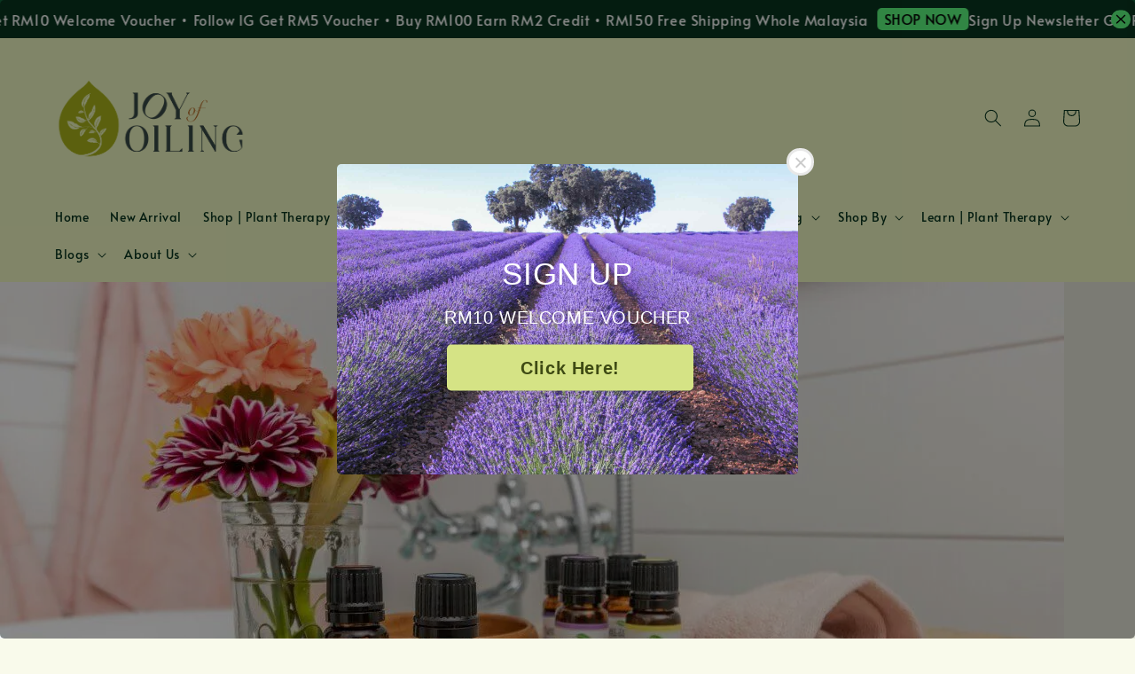

--- FILE ---
content_type: text/html; charset=UTF-8
request_url: https://joyofoiling.com.my/blogs/2-years-3-years-4-years/do-essential-oils-really-expire
body_size: 65937
content:
<!doctype html>
<!--[if lt IE 7]><html class="no-js lt-ie9 lt-ie8 lt-ie7" lang="en"> <![endif]-->
<!--[if IE 7]><html class="no-js lt-ie9 lt-ie8" lang="en"> <![endif]-->
<!--[if IE 8]><html class="no-js lt-ie9" lang="en"> <![endif]-->
<!--[if IE 9 ]><html class="ie9 no-js"> <![endif]-->
<!--[if (gt IE 9)|!(IE)]><!--> <html class="no-js"> <!--<![endif]-->
<head>

  <!-- Basic page needs ================================================== -->
  <meta charset="utf-8">
  <meta http-equiv="X-UA-Compatible" content="IE=edge,chrome=1">

  
  <link rel="icon" href="https://cdn.store-assets.com/s/257473/f/15434872.png" />
  

  <!-- Title and description ================================================== -->
  <title>
  Do Essential Oils Really Expire? &ndash; Joy of Oiling - Plant Therapy Malaysia Authorised Wholesaler
  </title>

  
  <meta name="description" content="One question we see often here at Plant Therapy: Do essential oils expire? So let’s talk about essential oil expiration and shelf life! There are a lot of misconceptions stemming from the significant increase in popularity essential oils have gotten.">
  

  <!-- Social meta ================================================== -->
  

    <meta property="og:type" content="article">
    <meta property="og:title" content="Do Essential Oils Really Expire?">
    <meta property="og:url" content="https://www.joyofoiling.com.my/blogs/2-years-3-years-4-years/do-essential-oils-really-expire">
    
      <meta property="og:image" content="https://cdn.store-assets.com/s/257473/f/4852641.jpeg">
      <meta property="og:image:secure_url" content="https://cdn.store-assets.com/s/257473/f/4852641.jpeg">
    


<meta property="og:description" content="One question we see often here at Plant Therapy: Do essential oils expire? So let’s talk about essential oil expiration and shelf life! There are a lot of misconceptions stemming from the significant increase in popularity essential oils have gotten.">
<meta property="og:site_name" content="Joy of Oiling - Plant Therapy Malaysia Authorised Wholesaler">



  <meta name="twitter:card" content="summary_large_image">



  <meta name="twitter:site" content="@">


  <meta name="twitter:title" content="Do Essential Oils Really Expire?">
  <meta name="twitter:description" content="One question we see often here at Plant Therapy: Do essential oils expire? So let’s talk about essential oil expiration and shelf life! There are a lot of misconceptions stemming from the significant ">
  
    <meta property="twitter:image" content="https://cdn.store-assets.com/s/257473/f/4852641.jpeg">
  




  <!-- Helpers ================================================== -->
  <link rel="canonical" href="https://www.joyofoiling.com.my/blogs/2-years-3-years-4-years/do-essential-oils-really-expire">
  <meta name="viewport" content="width=device-width,initial-scale=1,maximum-scale=1">
  <meta name="theme-color" content="#07351E">
  
  <script src="//ajax.googleapis.com/ajax/libs/jquery/1.11.0/jquery.min.js" type="text/javascript" ></script>
  
  <!-- Header hook for plugins ================================================== -->
  
<!-- ScriptTags -->
<script>window.__st={'p': 'article', 'cid': ''};</script><script src='/assets/events.js'></script><script>(function(){function asyncLoad(){var urls=['/assets/traffic.js?v=1','https://apps.easystore.co/mobile-messaging-share/script.js?shop=joyofoiling.easy.co&t=1572785734','https://apps.easystore.co/facebook-login/script.js?shop=joyofoiling.easy.co','https://apps.easystore.co/sales-pop/script.js?shop=joyofoiling.easy.co','https://apps.easystore.co/google-analytics-4/script.js?shop=joyofoiling.easy.co&t=1769499872'];for(var i=0;i<urls.length;i++){var s=document.createElement('script');s.type='text/javascript';s.async=true;s.src=urls[i];var x=document.getElementsByTagName('script')[0];x.parentNode.insertBefore(s, x);}}window.attachEvent ? window.attachEvent('onload', asyncLoad) : window.addEventListener('load', asyncLoad, false);})();</script>
<!-- /ScriptTags -->

  
  
  <script src="https://store-themes.easystore.co/257473/themes/310721/assets/global.js?t=1769079255" defer="defer"></script>

  
  
  <script>
  (function(i,s,o,g,r,a,m){i['GoogleAnalyticsObject']=r;i[r]=i[r]||function(){
  (i[r].q=i[r].q||[]).push(arguments)},i[r].l=1*new Date();a=s.createElement(o),
  m=s.getElementsByTagName(o)[0];a.async=1;a.src=g;m.parentNode.insertBefore(a,m)
  })(window,document,'script','https://www.google-analytics.com/analytics.js','ga');

  ga('create', '', 'auto','myTracker');
  ga('myTracker.send', 'pageview');

  </script>
  
  <script src="/assets/storefront.js?id=914286bfa5e6419c67d1" type="text/javascript" ></script>
  

  <!-- CSS ================================================== -->
  <style>
      @font-face {
        font-family: 'Alata';
        font-style: normal;
        font-weight: regular;
        src: local('Alata regular'), local('Alata-regular'), url(https://fonts.gstatic.com/s/alata/v2/PbytFmztEwbIofe6xKcRQEOX.ttf) format('truetype');
      }

      @font-face {
        font-family: 'Alata';
        font-style: normal;
        font-weight: regular;
        src: local('Alata regular'), local('Alata-regular'), url(https://fonts.gstatic.com/s/alata/v2/PbytFmztEwbIofe6xKcRQEOX.ttf) format('truetype');
      }

      :root {
        --font-body-family: 'Alata', sans-serif;
        --font-body-style: normal;
        --font-body-weight: 400;

        --font-heading-family: 'Alata', sans-serif;
        --font-heading-style: normal;
        --font-heading-weight: 700;

        --color-heading-text: 0,0,0;
        --color-base-text: 0,0,0;
        --color-base-background-1: 249,250,235;
        --color-base-background-2: 249,250,235;
        
        --color-base-solid-button-labels: 255,255,255;
        --color-base-outline-button-labels: 10,53,31;
        
        --color-base-accent-1: 7,53,30;
        --color-base-accent-2: 7,53,30;
        --payment-terms-background-color: 249,250,235;

        --gradient-base-background-1: 249,250,235;
        --gradient-base-background-2: 249,250,235;
        --gradient-base-accent-1: 7,53,30;
        --gradient-base-accent-2: 7,53,30;

        --page-width: 145rem;
      }

      *,
      *::before,
      *::after {
        box-sizing: inherit;
      }

      html {
        box-sizing: border-box;
        font-size: 62.5%;
        height: 100%;
      }

      body {
        display: grid;
        grid-template-rows: auto auto 1fr auto;
        grid-template-columns: 100%;
        min-height: 100%;
        margin: 0;
        font-size: 1.5rem;
        letter-spacing: 0.06rem;
        line-height: 1.8;
        font-family: var(--font-body-family);
        font-style: var(--font-body-style);
        font-weight: var(--font-body-weight);
        
      }

      @media screen and (min-width: 750px) {
        body {
          font-size: 1.6rem;
        }
      }
   </style>
  
  <link href="https://store-themes.easystore.co/257473/themes/310721/assets/base.css?t=1769079255" rel="stylesheet" type="text/css" media="screen" />

  
  
<!-- Snippet:global/head: Google Search Console -->
<meta name="google-site-verification" content="WiHF8Ggd_p8Ti_m9lKs-KJovWj3961lI_pO_ygkDUaw" />
<!-- /Snippet -->

<!-- Snippet:global/head: Tawk.to -->
<!--Start of Tawk.to Script-->
<script type="text/javascript">
var Tawk_API=Tawk_API||{}, Tawk_LoadStart=new Date();
(function(){
var s1=document.createElement("script"),s0=document.getElementsByTagName("script")[0];
s1.async=true;
s1.src='https://embed.tawk.to/678678063a842732606ea4d6/1ihik9n1v';
s1.charset='UTF-8';
s1.setAttribute('crossorigin','*');
s0.parentNode.insertBefore(s1,s0);
})();

</script>
<!--End of Tawk.to Script-->
<!-- /Snippet -->

<!-- Snippet:global/head: Product Star Rating 商品評價 -->

          <script src="https://apps.easystore.co/assets/js/star-rating/main.js"></script>
          <link rel="stylesheet" href="https://apps.easystore.co/assets/css/star-rating/main.css?v1.3">
<!-- /Snippet -->

<!-- Snippet:global/head: Pinterest Webmaster -->
<meta name="p:domain_verify" content="abc123">
<!-- /Snippet -->


  <script>document.documentElement.className = document.documentElement.className.replace('no-js', 'js');</script>
</head>

<body id="do-essential-oils-really-expire-" class="template-article" >
	
  
<!-- Snippet:global/body_start: Announcement Bar -->
<link rel="stylesheet" href="https://apps.easystore.co/assets/css/annoucement-bar/marquee.css?v1.04">

<div id="announcement-bar" name="announcement-bar" style="
    border: unset;
    padding: 6px 0px;
    margin: 0px;
    z-index:2999;
    background:rgb(8, 52, 30);
    color:rgb(251, 252, 251);
    position: -webkit-sticky; position: sticky; top: 0;
">

  <input type="hidden" id="total_announcement_left" name="total_announcement_left" value="1">
  <input type="hidden" id="locale" name="locale" value="en_US">

  <div class="app_marquee-wrapper" style="
    padding: 0px 0px;
    border-top: 0px;
    border-bottom: 0px;
    border-color: transparent;
  ">
    <div class="app_marquee-container">
              <div id="announcement_bar_0" class="announcement_bar_0 announcement_bar-content">
          <span class="marquee-msg">Sign Up Newsletter Get RM10 Welcome Voucher • Follow IG Get RM5 Voucher • Buy RM100 Earn RM2 Credit • RM150 Free Shipping Whole Malaysia</span>
                      <a class="announcement-bar-button" href="https://www.joyofoiling.com.my/collections/plant-therapy" style="color: rgb(3, 3, 3); background: rgb(89, 243, 123);">SHOP NOW</a>
                              <input type="hidden" id="expired_at_0" name="expired_at_0" value="2025-07-21 00:01">
        </div>
          </div>

          <span id="announcement-close-button" name="announcement-close-button" class="announcement-close-button" style="color: rgb(3, 3, 3); background: rgb(89, 243, 123);">
        <svg xmlns="http://www.w3.org/2000/svg" viewBox="0 0 24 24" fill="none" stroke="currentColor" stroke-linecap="round" stroke-linejoin="round" width="20" height="20" stroke-width="2">
          <path d="M18 6l-12 12"></path>
          <path d="M6 6l12 12"></path>
        </svg>
      </span>
      </div>
</div>



<script>
  var is_top_enabled = 1;
  if (is_top_enabled) {
    // Prevent announcement bar block header
    setTimeout(() => {
      let header = document.querySelector('#easystore-section-header');
      let topbar = document.querySelector('.sticky-topbar');
      let announcementBar = document.querySelector('#announcement-bar');

      if (announcementBar) {
          let height = announcementBar.offsetHeight + 'px';
          if (header) header.style.top = height;
          if (topbar) topbar.style.top = height;
      }
    }, 2000);
  }

  setInterval(function () {
      let total_announcement = parseInt("1", 10);
      let total_announcement_left = parseInt(document.querySelector("#total_announcement_left").value, 10);

      for (let i = 0; i <= total_announcement; i++) {
          let startDate = new Date();
          let endDateStr = document.querySelector(`#expired_at_${i}`)?.value;
          let endDate = endDateStr ? new Date(endDateStr.replace(/-/g, "/")) : new Date();
          let seconds = (endDate.getTime() - startDate.getTime()) / 1000;

          let days = Math.floor(seconds / 86400);
          let hours = Math.floor((seconds % 86400) / 3600);
          let mins = Math.floor((seconds % 3600) / 60);
          let secs = Math.floor(seconds % 60);

          function translate(key, locale, values = 1) {
              if (locale === "zh_TW") {
                  let translations = {
                      day: "天",
                      hour: "小時",
                      min: "分鐘",
                      sec: "秒"
                  };
                  return translations[key] || key;
              } else {
                  let singularPlural = { day: "Day", hour: "Hour", min: "Min", sec: "Sec" };
                  let plural = { day: "Days", hour: "Hours", min: "Mins", sec: "Secs" };
                  if (key in singularPlural) {
                      return values > 1 ? plural[key] : singularPlural[key];
                  }
                  return key;
              }
          }


          let countdownElement = document.querySelector(`#announcementBar_countdown_${i}`);
          if (countdownElement && seconds > 0) {
            let locale = document.querySelector("#locale")?.value || "en";
            let countdownItems = document.querySelectorAll(`.announcementBar_countdown_${i}`);
            countdownItems.forEach(item => {
                item.style.display = '';
                item.innerHTML = `
                    <div>
                        <span>${days}</span> <small>${translate('day', locale, days)}</small>
                    </div>
                    <div>
                        <span>${hours}</span> <small>${translate('hour', locale, hours)}</small>
                    </div>
                    <div>
                        <span>${mins}</span> <small>${translate('min', locale, mins)}</small>
                    </div>
                    <div>
                        <span>${secs}</span> <small>${translate('sec', locale, secs)}</small>
                    </div>
                `;
            });
          } else if (countdownElement && seconds <= 0) {
              let bar = document.querySelector(`#announcement_bar_${i}`);
              if (bar) bar.remove();
              total_announcement_left -= 1;
              document.querySelector("#total_announcement_left").value = total_announcement_left;
          }
      }

      showOrHide(total_announcement_left);
  }, 1000);

  function showOrHide(total_announcement_left) {
      let prevButton = document.querySelector("#previous-announcement-bar-button");
      let nextButton = document.querySelector("#next-announcement-bar-button");
      let closeButton = document.querySelector("#announcement-close-button");
      let announcementBar = document.querySelector("#announcement-bar");
      let announcementBarTop = document.querySelector("#announcement-bar-top");
      let header = document.querySelector("#easystore-section-header");
      let topbar = document.querySelector(".sticky-topbar");

      if (total_announcement_left <= 1) {
          if (prevButton) prevButton.style.display = 'none';
          if (nextButton) nextButton.style.display = 'none';
      } else {
          if (prevButton) prevButton.style.display = 'block';
          if (nextButton) nextButton.style.display = 'block';
      }

      if (total_announcement_left === 0) {
          if (closeButton) closeButton.style.display = 'none';
          if (announcementBar) announcementBar.style.display = 'none';
          if (announcementBarTop) announcementBarTop.style.display = 'none';
          if (header) header.style.top = '0px';
          if (topbar) topbar.style.top = '0px';
      }
  }

  let closeButton = document.querySelector("#announcement-close-button");
  if (closeButton) {
      closeButton.addEventListener('click', () => {
          let announcementBar = document.querySelector("#announcement-bar");
          let announcementBarTop = document.querySelector("#announcement-bar-top");
          let header = document.querySelector("#easystore-section-header");
          let topbar = document.querySelector(".sticky-topbar");

          if (announcementBar) announcementBar.style.display = 'none';
          if (announcementBarTop) announcementBarTop.style.display = 'none';
          if (header) header.style.top = '';
          if (topbar) topbar.style.top = '';
      });
  }

</script>


<script>
  (function initializeMarquee() {
    const marqueeWrapper = document.querySelector(`#announcement-bar .app_marquee-wrapper`);
    const marqueeContainer = document.querySelector(`#announcement-bar .app_marquee-container`);

    if (!marqueeWrapper || !marqueeContainer) return;

    const children = Array.from(marqueeContainer.children);

    // Calculate the total width of children
    let totalWidth = children.reduce((acc, child) => acc + child.offsetWidth, 0);
    const screenWidth = window.innerWidth;

    // Clone children until the total width exceeds the screen width
    if(totalWidth > 5){
      while (totalWidth < screenWidth * 3) {
        children.forEach(child => {
          const clone = child.cloneNode(true);
          marqueeContainer.appendChild(clone);
          totalWidth += clone.offsetWidth;
        });
      }
    }

    // Clone the marquee container
    const clonedContainer = marqueeContainer.cloneNode(true);
    marqueeWrapper.appendChild(clonedContainer);
  })();
</script>

<!-- /Snippet -->

<!-- Snippet:global/body_start: Easy Pop Up -->
<style>
  .easy_popup-app-style {
    background-position: center;
    vertical-align: middle;
    justify-content: center;
    text-align: center;
    position: absolute;
    top: 50%;
    left: 50%;
    margin-right: -55%;
    transform: translate(-50%, -50%);
    padding: 3em;
  }

  @media  only screen and (max-width: 480px) {
    .easy_popup-app-style {
      background-position: center;
      vertical-align: middle;
      justify-content: center;
      text-align: center;
      padding: 1em;
      position: absolute;
      top: 50%;
      left: 50%;
      margin-right: -50%;
      transform: translate(-50%, -50%)
    }
  }

  .easy_popup-app-modal-window {
    border: 0px solid #E8E8E8;
    border-radius: 5px;
    position: fixed;
    top: 0;
    right: 0;
    bottom: 0;
    left: 0;
    width: 100vw;
    height: 100vh;
    display: flex;
    align-items: center;
    justify-content: center;
    z-index: 100000;
    background-color: rgba(0, 0, 0, 0.45);
  }

  .easy_popup-app-container {
    border: 0px solid #E0E0E0;
    border-radius: 5px;
    height: 350px;
    width: 90%;
    max-width: 520px;
    position: relative;
    display: block;
    background-repeat: no-repeat;
    background-position: center;
  }

  .easy_popup-app-discount-container{
    height: 300px;
    max-width: 600px;
    position: relative;
    display: block;
    background-repeat: no-repeat;
    background-position: center;
  }

  .new_easy_popup-app-container {
    height: 450px;
    width: 90%;
    max-width: 520px;
    margin: auto;
    box-sizing: border-box;
    position: relative;
    display: block;
    overflow: visible;
    background-repeat: no-repeat;
    background-position: center;
    justify-content: center;
    transform-origin: top left;
    border: 0px solid #E8E8E8;
    border-radius: 5px;
    background: white;
    background-size: contain;
  }

  .new_upper_easy_popup-app-container {
    height: 200px;
    max-width: 520px;
    width: 100%;
    border-radius: 5px 5px 0 0;
  }

  .new_lower_easy_popup-app-container {
    width: 100%;
    max-width: 520px;
    position: relative;
    background: white;
    text-align: center;
    display: flex;
    justify-content: center;
    align-items: center;
    border-radius: 0 0 5px 5px;
  }

  @media  only screen and (max-width: 480px) {
    .easy_popup-app-container {
      height: 238px;
    }
  }

  .easy_popup-app-title {
    font-size: 35px;
  }

  @media  only screen and (max-width: 480px) {
    .easy_popup-app-title {
      font-size: 28px !important;
    }
  }

  .easy_popup-app-content {
    font-size: 20px;
    margin-bottom: 10px;
  }

  @media  only screen and (max-width: 480px) {
    .easy_popup-app-content {
      font-size: 16px !important;
      margin-bottom: 10px;
    }
  }

  .easy_popup-app-close {
    position: absolute;
    right: -18px;
    top: -18px;
    width: 31px;
    height: 31px;
    padding: 5px 5px 5px 5px;
    border: 3px solid #E8E8E8;
    border-radius: 50px;
    background-color: #FFFFFF;
    display: block !important;
    box-sizing: border-box;
  }

  .easy_popup-app-close:hover {
    opacity: 1;
  }

  .easy_popup-app-close:before,
  .easy_popup-app-close:after {
    position: absolute;
    left: 11.7px;
    top: 5.5px;
    content: ' ';
    height: 15px;
    width: 2px;
    background-color: #CBCBCB;
  }

  .easy_popup-app-close:before {
    transform: rotate(45deg);
  }

  .easy_popup-app-close:after {
    transform: rotate(-45deg);
  }

  .easy_popup-app-noscroll {
    position: fixed;
    overflow: hidden;
    height: 100%;
    width: 100%;
  }

  .easy_popup-Short {
    width: 200px;
    padding: 5px;
    height: 45px;
    border-radius: 5px;
    border: 0px;
    display: inline-block;
    text-decoration: none;
    padding: 10px 50px;
    margin: 14px;
    box-shadow: 0px 2px 5px rgb(0 0 0 / 15%);
    transition: .4s;
  }

  .easy_popup-Short:hover,
  .easy_popup-Short:focus {
    box-shadow: 0px 2px 5px rgb(0 0 0 / 25%);
    transform: scale(.99);
    opacity: 0.9;
  }

  .easy_popup-Long {
    width: 100%;
    max-width: 300px;
    border: 0;
    border-radius: 5px;
    display: inline-block;
    text-decoration: none;
    margin-top: 14px;
    box-shadow: 0px 2px 5px rgb(0 0 0 / 15%);
    transition: .4s;
    padding: 15px 25px;
    font-weight: bold;
    line-height: 1.1;
  }

  .easy_popup-Long:hover,
  .easy_popup-Long:focus {
    box-shadow: 0px 2px 5px rgb(0 0 0 / 25%);
    transform: scale(.99);
    opacity: 0.9;
  }

  .easy_popup-Border {
    display: inline-block;
    text-decoration: none;
    padding: 10px 52px;
    margin-top: 14px;
    box-shadow: 0px 2px 5px rgb(0 0 0 / 15%);
    border: 2px solid;
    background: none;
    border-radius: 3px;
    transition: .4s;
  }

  .easy_popup-Border:hover,
  .easy_popup-Border:focus {
    box-shadow: 0px 2px 5px rgb(0 0 0 / 25%);
    transform: scale(.99);
    opacity: 0.9;
  }

  .easy_popup-noimage {
    background-color: #9DAE11;
  }

  @media  only screen and (max-width: 360px) {
    .easy_popup-withimage {
      background-image: url("https://s3.dualstack.ap-southeast-1.amazonaws.com/app-assets.easystore.co/apps/405/Wood.jpg");
      background-size: contain;
      vertical-align: middle;
    }
  }

  @media  only screen and (min-width: 361px) {
    .easy_popup-withimage {
      background-image: url("https://s3.dualstack.ap-southeast-1.amazonaws.com/app-assets.easystore.co/apps/405/Wood.jpg");
      background-size: cover;
      vertical-align: middle;
    }
  }

  @media  only screen and (max-width: 360px) {
    .easy_popup-withcustomimage {
      background-image: url(https://s3.ap-southeast-1.amazonaws.com/apps.easystore.co/easy-pop-up/joyofoiling.easy.co/images/background.jpg?v=4737);
      background-size: contain;
      vertical-align: middle;
    }
  }

  @media  only screen and (min-width: 361px) {
    .easy_popup-withcustomimage {
      background-image: url(https://s3.ap-southeast-1.amazonaws.com/apps.easystore.co/easy-pop-up/joyofoiling.easy.co/images/background.jpg?v=4737);
      background-size: cover;
      vertical-align: middle;
    }
  }

  #copyIcon:hover {
    fill: #D9D9D9;
  }

</style>

<body>

  <div id="modalcontainer" style='display:none'  class="easy_popup-app-modal-window">
    <div class="new_easy_popup-app-container" style="height: auto">
      <div id="popup" class="new_upper_easy_popup-app-container" style="height: auto">
                  <img src="https://s3.ap-southeast-1.amazonaws.com/apps.easystore.co/easy-pop-up/joyofoiling.easy.co/images/background.jpg?v=4737.jpg" width="100%">
              </div>
      <div class="new_lower_easy_popup-app-container" style="padding: 20px;">
        <section id="enter_section" style="width: 100%; max-width: 300px;">
          <div>
            <div id="modaltitle" class="easy_popup-app-title" style="margin-bottom: 5px;text-align: center; display: flex; justify-content: center; align-items: center; color: #FFFFFF;  line-height: 1;">
            SIGN UP
            </div>
            <div id="modalcontent" class="easy_popup-app-content" style=" text-align: center; display: flex; justify-content: center; align-items: center; color: #FFFFFF; margin: 5px; padding: 0; line-height: 1.5;">
            RM10 WELCOME VOUCHER
            </div>
          </div>
          <div style="text-align: center; display: flex; justify-content: center; align-items: center;">
            <form id="emailForm" action="https://apps.easystore.co/easy-pop-up/proxy/insert-customer" method="post" style="width: 100%;">
              <div style="margin: 20px 0; margin-bottom: 6px;width:100%; max-width: 300px; height: 45px; border: 1px solid #D9D9D9; border-radius: 5px; color: black; font-size: 18px; text-align: left; display: flex; justify-content: left; align-items: center;">
                <svg width="25px" height="25px" viewBox="0 0 24 24" fill="none" xmlns="http://www.w3.org/2000/svg" style="margin: 10px;"><path d="M4 7.00005L10.2 11.65C11.2667 12.45 12.7333 12.45 13.8 11.65L20 7" stroke="#C5C5C5" stroke-width="2" stroke-linecap="round" stroke-linejoin="round"/>
                  <rect x="3" y="5" width="18" height="14" rx="2" stroke="#C5C5C5" stroke-width="2" stroke-linecap="round"/>
                </svg>
                <input id="emailInput" name="emailInput" type="email"  placeholder="youremail@gmail.com" style="margin:0;box-shadow: none;outline: none;width: 100%;max-width: 300px; height: 43px; border: 0px; border-radius: 5px; " required>
              </div>
              <button id="submitButton" class="easy_popup-Long" style="width: 100%;max-width: 300px; margin-top: 0px; color: #FFFFFF; font-size: 17px; background: #495BD5;" >
                Subscribe
              </button>
            </form>
        </section>

        <section id ="discount_code_section"  style="width: 100%; max-width: 300px; display:none;">
            <div style="text-align: center; display: flex; justify-content: center; align-items: center;" >
              <input id="emailInput2"   name="emailInput2" type="email" readonly style="font-size:0px; color: white;border:0px;" hidden>
              <input id="domain"   name="domain"  readonly style="font-size:0px; color: white;border:0px;" hidden >
            </div>
            <div>
              <b style="font-size:28px;margin: 0; padding: 0; line-height: 1;">Enjoy your discount!</b>
              <div style="font-size:16px;margin: 0; padding: 10px; line-height: 1;">You can apply the discount code during checkout</div>
            </div>
            <div style="margin-top:5px;">
              <div style="text-align: center; justify-content: center; align-items: center; display: block;">
                <div style="margin: 5px;  max-width: 300px; height: 45px; border: 1px solid #D9D9D9; border-radius: 5px; color: black; font-size: 18px; text-align: center; display: flex; justify-content: center; align-items: center;">
                <div style="margin:0px;max-width: 300px; height: 45px; border: 0px solid #D9D9D9; border-radius: 0px; color: #ccc; font-size: 18px;text-align: center; display: flex; justify-content: center; align-items: center; ">
                    <div>WLCOME123</div>
                  </div>
                  <svg id="copyIcon" width="25px" height="25px" viewBox="0 0 24 24" fill="none" xmlns="http://www.w3.org/2000/svg" style="cursor: pointer; margin: 10px; text-align: right; display: flex; justify-content: right; align-items: center; " onclick="copyToClipboard()">
                    <path d="M6 11C6 8.17157 6 6.75736 6.87868 5.87868C7.75736 5 9.17157 5 12 5H15C17.8284 5 19.2426 5 20.1213 5.87868C21 6.75736 21 8.17157 21 11V16C21 18.8284 21 20.2426 20.1213 21.1213C19.2426 22 17.8284 22 15 22H12C9.17157 22 7.75736 22 6.87868 21.1213C6 20.2426 6 18.8284 6 16V11Z" stroke="#D9D9D9" stroke-width="1.5"></path> <path d="M6 19C4.34315 19 3 17.6569 3 16V10C3 6.22876 3 4.34315 4.17157 3.17157C5.34315 2 7.22876 2 11 2H15C16.6569 2 18 3.34315 18 5" stroke="#D9D9D9" stroke-width="1.5"></path>
                  </svg>
                </div>
                <a href="/collections/all" class="easy_popup-Long" style="cursor: pointer;margin-top: 0px; color: #FFFFFF; font-size: 17px; background: #495BD5;display: flex;justify-content: center;align-items: center;">
                  Shop Now
                </a>
              </div>
        </section>
      </div>
      <a href="javascript:void(0);" class="easy_popup-app-close" onclick="PopUp('hide')"></a>
    </div>
  </div>

  <div id="modalcontainer2" style='display:none'  class="easy_popup-app-modal-window" onclick="PopUp('hide')">
    <div class="new_easy_popup-app-container">
      <div id="popup" class="new_upper_easy_popup-app-container easy_popup-withcustomimage">
      </div>
      <div class="new_lower_easy_popup-app-container">
        <section  >
          <div style="">
          <div style="margin: 0 0 30px 0;">
            <div id="modaltitle" class="easy_popup-app-title" style="text-align: center; display: flex; justify-content: center; align-items: center; color: #FFFFFF; margin: 15px; padding: 0; line-height: 1;">
             SIGN UP
            </div>
            <div id="modalcontent" class="easy_popup-app-content" style="margin: 0; text-align: center; display: flex; justify-content: center; align-items: center; color: #FFFFFF; margin: 0; padding: 0; line-height: 1.5;">
             RM10 WELCOME VOUCHER
            </div>
          </div>
            <span><a href="https://www.joyofoiling.com.my/account/register" class="easy_popup-Long" style="color: #3E4A14; font-size: 20px; background: #D5E385; line-height: 1.1; margin:3px;">Click Here!</a></span>
        </section>
      </div>
      <a href="javascript:void(0);" class="easy_popup-app-close" onclick="PopUp('hide')"></a>
    </div>
  </div>

  <div id="modalcontainer3" style='display:none'  class="easy_popup-app-modal-window" onclick="PopUp('hide')">
    <div id="popup" class="easy_popup-app-container easy_popup-withcustomimage">
      <section class="easy_popup-app-style" style="font-family: arial">
        <div id="modaltitle" class="easy_popup-app-title" style=" color: #FFFFFF;">
          SIGN UP
        </div>
        <div id="modalcontent" class="easy_popup-app-content" style=" color: #FFFFFF;">
          RM10 WELCOME VOUCHER
        </div>
        <span><a href="https://www.joyofoiling.com.my/account/register" class="easy_popup-Long" style="color: #3E4A14; font-size: 20px; background: #D5E385; line-height: 1.1; margin:3px;">Click Here!</a></span>
      </section>

      <a href="javascript:void(0);" class="easy_popup-app-close" onclick="PopUp('hide')"></a>
    </div>
  </div>

  <script>
  function redirect(){
    window.location.replace("/collections/all");
  }

  document.getElementById('emailForm').addEventListener('submit', async (e) => {
    e.preventDefault();

    try {
      const response = await fetch('/apps/easypopup/insert-customer', {
        method: 'POST',
        headers: {
          'Accept': 'application/json',
          'Content-Type': 'application/json',
        },
        body: JSON.stringify({
      'email': document.getElementById('emailInput').value,
      'shop': window.location.hostname,
    }),
      });
      console.log(response);
      if (!response.ok) {
        console.error('Failed to insert customer');
      }
      const responseData = await response.json();
        console.log('Customer inserted successfully:', responseData);

    } catch (error) {
      console.error('Error:', error);
    }
  });

    function copyToClipboard() {
      var textToCopy = "WLCOME123";
      var tempInput = document.createElement("input");

      tempInput.value = textToCopy;
      document.body.appendChild(tempInput);
      tempInput.select();
      document.execCommand("copy");
      document.body.removeChild(tempInput);

      var copyIcon = document.getElementById("copyIcon");
      copyIcon.style.pointerEvents = "none";
      copyIcon.setAttribute("fill", "#888888");

    }

    function showDiscountCode(emailInputValue) {
      document.getElementById("discount_code_section").style.display = "block";
      document.getElementById("enter_section").style.display = "none";
      document.getElementById('emailInput2').value = emailInputValue;
      var domain = window.location.hostname;
      document.getElementById('domain').value=domain;
    }

    document.getElementById('emailForm').addEventListener('submit', function (e) {
        e.preventDefault();
        var emailInputValue = document.getElementById('emailInput').value;
        showDiscountCode(emailInputValue);
    });

    var newFeature_enable = "false";
    var layout_option = "full_dialog";

    function PopUp(hideOrshow) {
      if (hideOrshow == 'hide' || window.location.href.indexOf("checkout") > -1) {
        document.getElementById('modalcontainer').style.display = "none";
        document.getElementById('modalcontainer2').style.display = "none";
        document.getElementById('modalcontainer3').style.display = "none";
        document.getElementsByTagName("body")[0].classList.remove("easy_popup-app-noscroll");
      } else if (sessionStorage.getItem("popupWasShown") == null) {
        sessionStorage.setItem("popupWasShown", 1);
        if(newFeature_enable=='true' ){
          document.getElementById('modalcontainer').removeAttribute('style');
        }else if(newFeature_enable=='false' && layout_option=='top_bottom')
        {
          document.getElementById('modalcontainer2').removeAttribute('style');
        }else{
          document.getElementById('modalcontainer3').removeAttribute('style');
        }
        document.getElementsByTagName("body")[0].classList.add("easy_popup-app-noscroll");
      }
    }

    window.onload = function() {
    document.getElementById("modaltitle").innerHTML = document.getElementById("modaltitle").innerText;
    document.getElementById("modalcontent").innerHTML = document.getElementById("modalcontent").innerText;
      setTimeout(function() {
        PopUp('show');
      }, 0);
    }

  </script>
</body>

<!-- /Snippet -->

<!-- Snippet:global/body_start: Console Extension -->
<div id='es_console' style='display: none;'>257473</div>
<!-- /Snippet -->
<link href="/assets/css/wishlist.css?v1.02" rel="stylesheet" type="text/css" media="screen" />
<link rel="stylesheet" href="https://cdnjs.cloudflare.com/ajax/libs/font-awesome/4.5.0/css/font-awesome.min.css">

<script src="/assets/js/wishlist/wishlist.js" type="text/javascript"></script>
	
 	<style>
  header {
    --logo-width: 250px;
  }
  .header-wrapper,
  .header-wrapper .list-menu--disclosure,
  .header-wrapper .search-modal{
    background-color: rgba(234, 242, 189, 1);
  }
  .header-wrapper .search-modal .field__input{
    background-color: rgb(var(--color-background));
  }
  .header-wrapper summary .icon-caret,
  .header-wrapper .header__menu-item a,
  .header-wrapper .list-menu__item,
  .header-wrapper .link--text{
    color: #08341E;
  }
  .header__logo_secondary{
    display: none;
  }
  
  .search-modal__form{
    position: relative;
  }
  
  .dropdown {
    display: none;
    position: absolute;
    top: 100%;
    left: 0;
    width: 100%;
    padding: 5px 0;
    background-color: #fff;
    color:#000;
    z-index: 1000;
    border-bottom-left-radius: 15px;
    border-bottom-right-radius: 15px;
    border: 1px solid rgba(var(--color-foreground), 1);
    border-top: none;
    overflow-x: hidden;
    overflow-y: auto;
    max-height: 350px;
  }
  
  .dropdown-item {
    padding: 0.4rem 2rem;
    cursor: pointer;
    line-height: 1.4;
    overflow: hidden;
    text-overflow: ellipsis;
    white-space: nowrap;
  }
  
  .dropdown-item:hover{
    background-color: #f3f3f3;
  }
  
  .search__input.is-focus{
    border-radius: 15px;
    border-bottom-left-radius: 0;
    border-bottom-right-radius: 0;
    border: 1px solid rgba(var(--color-foreground), 1);
    border-bottom: none;
    box-shadow: none;
  }
  
  .clear-all {
    text-align: right;
    padding: 0 2rem 0.2rem;
    line-height: 1;
    font-size: 70%;
    margin-bottom: -2px;
  }
  
  .clear-all:hover{
    background-color: #fff;
  }
  
  .search-input-focus .easystore-section-header-hidden{
    transform: none;
  }
  .referral-notification {
    position: absolute;
    top: 100%;
    right: 0;
    background: white;
    border: 1px solid #e0e0e0;
    border-radius: 8px;
    box-shadow: 0 4px 12px rgba(0, 0, 0, 0.15);
    width: 280px;
    z-index: 1000;
    padding: 16px;
    margin-top: 8px;
    font-size: 14px;
    line-height: 1.4;
  }
  
  .referral-notification::before {
    content: '';
    position: absolute;
    top: -8px;
    right: 20px;
    width: 0;
    height: 0;
    border-left: 8px solid transparent;
    border-right: 8px solid transparent;
    border-bottom: 8px solid white;
  }
  
  .referral-notification::after {
    content: '';
    position: absolute;
    top: -9px;
    right: 20px;
    width: 0;
    height: 0;
    border-left: 8px solid transparent;
    border-right: 8px solid transparent;
    border-bottom: 8px solid #e0e0e0;
  }
  
  .referral-notification h4 {
    margin: 0 0 8px 0;
    color: #2196F3;
    font-size: 16px;
    font-weight: 600;
  }
  
  .referral-notification p {
    margin: 0 0 12px 0;
    color: #666;
  }
  
  .referral-notification .referral-code {
    background: #f5f5f5;
    padding: 8px;
    border-radius: 4px;
    font-family: monospace;
    font-size: 13px;
    text-align: center;
    margin: 8px 0;
    border: 1px solid #ddd;
  }
  
  .referral-notification .close-btn {
    position: absolute;
    top: 8px;
    right: 8px;
    background: none;
    border: none;
    font-size: 18px;
    color: #999;
    cursor: pointer;
    padding: 0;
    width: 20px;
    height: 20px;
    line-height: 1;
  }
  
  .referral-notification .close-btn:hover {
    color: #333;
  }
  
  .referral-notification .action-btn {
    background: #2196F3;
    color: white;
    border: none;
    padding: 8px 16px;
    border-radius: 4px;
    cursor: pointer;
    font-size: 12px;
    margin-right: 8px;
    margin-top: 8px;
  }
  
  .referral-notification .action-btn:hover {
    background: #1976D2;
  }
  
  .referral-notification .dismiss-btn {
    background: transparent;
    color: #666;
    border: 1px solid #ddd;
    padding: 8px 16px;
    border-radius: 4px;
    cursor: pointer;
    font-size: 12px;
    margin-top: 8px;
  }
  
  .referral-notification .dismiss-btn:hover {
    background: #f5f5f5;
  }
  .referral-modal__dialog {
    transform: translate(-50%, 0);
    transition: transform var(--duration-default) ease, visibility 0s;
    z-index: 10000;
    position: fixed;
    top: 20vh;
    left: 50%;
    width: 100%;
    max-width: 350px;
    box-shadow: 0 4px 12px rgba(0, 0, 0, 0.15);
    border-radius: 12px;
    background-color: #fff;
    color: #000;
    padding: 20px;
    text-align: center;
  }

  .modal-overlay.referral-modal-overlay {
    position: fixed;
    top: 0;
    left: 0;
    width: 100%;
    height: 100%;
    background-color: rgba(0, 0, 0, 0.7);
    z-index: 2001;
    display: block;
    opacity: 1;
    transition: opacity var(--duration-default) ease, visibility 0s;
  }
</style>


  <style>
    .template-index .header__logo_secondary + .header__heading-logo,
    .template-index .easystore-section-header-sticky .header__logo_secondary{
      display: none;
    }
    .template-index .header__logo_secondary,
    .template-index .easystore-section-header-sticky .header__logo_secondary + .header__heading-logo{
      display: block;
    }
    .template-index .header-wrapper {
      position: absolute;
      width: 100%;
    }
    .template-index .header-wrapper {
      background-color: transparent;
    }

    .template-index #easystore-section-header:not(.easystore-section-header-sticky) .header__icon .icon{
      color: #FFFFFF;
    }
    .template-index .easystore-section-header-sticky .header-wrapper{
      background-color: rgba(234, 242, 189, 1);
    }
    @media screen and (min-width: 990px) {
      .template-index div:not(.easystore-section-header-sticky) nav > .list-menu > li > a,
      .template-index div:not(.easystore-section-header-sticky) nav > .list-menu > li > details-disclosure > details > summary *{
        color: #FFFFFF;
      }
    }
  </style>


<link rel="preload" href="https://store-themes.easystore.co/257473/themes/310721/assets/section-header.css?t=1769079255" as="style" onload="this.onload=null;this.rel='stylesheet'">
<link rel="preload" href="https://store-themes.easystore.co/257473/themes/310721/assets/component-list-menu.css?t=1769079255" as="style" onload="this.onload=null;this.rel='stylesheet'">
<link rel="preload" href="https://store-themes.easystore.co/257473/themes/310721/assets/component-menu-drawer.css?t=1769079255" as="style" onload="this.onload=null;this.rel='stylesheet'">
<link rel="preload" href="https://store-themes.easystore.co/257473/themes/310721/assets/component-cart-notification.css?v1.1?t=1769079255" as="style" onload="this.onload=null;this.rel='stylesheet'">

<script src="https://store-themes.easystore.co/257473/themes/310721/assets/cart-notification.js?t=1769079255" defer="defer"></script>
<script src="https://store-themes.easystore.co/257473/themes/310721/assets/details-modal.js?t=1769079255" defer="defer"></script>

<svg xmlns="http://www.w3.org/2000/svg" class="hidden">
  <symbol id="icon-search" viewbox="0 0 18 19" fill="none">
    <path fill-rule="evenodd" clip-rule="evenodd" d="M11.03 11.68A5.784 5.784 0 112.85 3.5a5.784 5.784 0 018.18 8.18zm.26 1.12a6.78 6.78 0 11.72-.7l5.4 5.4a.5.5 0 11-.71.7l-5.41-5.4z" fill="currentColor"/>
  </symbol>

  <symbol id="icon-close" class="icon icon-close" fill="none" viewBox="0 0 18 17">
    <path d="M.865 15.978a.5.5 0 00.707.707l7.433-7.431 7.579 7.282a.501.501 0 00.846-.37.5.5 0 00-.153-.351L9.712 8.546l7.417-7.416a.5.5 0 10-.707-.708L8.991 7.853 1.413.573a.5.5 0 10-.693.72l7.563 7.268-7.418 7.417z" fill="currentColor">
  </symbol>
</svg>


<div id="easystore-section-header">
  <sticky-header class="header-wrapper header-wrapper--border-bottom">
    <header class="header header--middle-left page-width header--has-menu" itemscope itemtype="http://schema.org/Organization">
      <div class="header__left-icon header__icons large-up-hide">
        <header-drawer data-breakpoint="tablet">
          <details class="menu-drawer-container menu-opening">
            <summary class="header__icon header__icon--menu header__icon--summary link link--text focus-inset" aria-label="Menu" role="button" aria-expanded="true" aria-controls="menu-drawer">
              <span>
                


    <svg class="icon icon-hamburger " data-name="Layer 1" xmlns="http://www.w3.org/2000/svg" viewBox="0 0 600 600"><path d="M32.5,65h535a25,25,0,0,0,0-50H32.5a25,25,0,0,0,0,50Z" fill="currentColor"/><path d="M567.5,275H32.5a25,25,0,0,0,0,50h535a25,25,0,0,0,0-50Z" fill="currentColor"/><path d="M567.5,535H32.5a25,25,0,0,0,0,50h535a25,25,0,0,0,0-50Z" fill="currentColor"/></svg>

  

                


    <svg class="icon icon-close " data-name="Layer 1" xmlns="http://www.w3.org/2000/svg" viewBox="0 0 600 600"><path d="M335.36,300,581.87,53.48a25,25,0,0,0-35.35-35.35L300,264.64,53.48,18.13A25,25,0,0,0,18.13,53.48L264.64,300,18.13,546.52a25,25,0,0,0,35.35,35.35L300,335.36,546.52,581.87a25,25,0,0,0,35.35-35.35Z" fill="currentColor"/></svg>

  

              </span>
            </summary>
            <div id="menu-drawer" class="menu-drawer motion-reduce" tabindex="-1">
              <div class="menu-drawer__inner-container">
                <div class="menu-drawer__navigation-container">
                  <nav class="menu-drawer__navigation">
                    <ul class="menu-drawer__menu list-menu" role="list">
                      
                      
                        
                          <li>
                            <a href="/"  class="menu-drawer__menu-item list-menu__item link link--text focus-inset">
                              Home
                            </a>
                          </li>
                        
                      
                      
                        
                          <li>
                            <a href="/collections/new-arrival"  class="menu-drawer__menu-item list-menu__item link link--text focus-inset">
                              New Arrival
                            </a>
                          </li>
                        
                      
                      
                        
                          
                          <li>
                            <details>
                                  <summary class="menu-drawer__menu-item list-menu__item link link--text focus-inset" role="button" aria-expanded="false" aria-controls="link-Bags">
                                    <a href="/collections/plant-therapy"  class="link--text list-menu__item menu-drawer__menu-item">
                                      Shop | Plant Therapy
                                    </a>
                                    


    <svg class="icon icon-arrow " data-name="Layer 1" xmlns="http://www.w3.org/2000/svg" viewBox="0 0 600 339.56"><path d="M31.06,196.67H504l-88.56,88.56a26.89,26.89,0,1,0,38,38L588,188.79a26.89,26.89,0,0,0,0-38L453.49,16.29a26.89,26.89,0,0,0-38,38L504,142.88H31.06a26.9,26.9,0,0,0,0,53.79Z" fill="currentColor"/></svg>

  

                                    


    <svg aria-hidden="true" focusable="false" role="presentation" class="icon icon-caret " viewBox="0 0 10 6">
      <path fill-rule="evenodd" clip-rule="evenodd" d="M9.354.646a.5.5 0 00-.708 0L5 4.293 1.354.646a.5.5 0 00-.708.708l4 4a.5.5 0 00.708 0l4-4a.5.5 0 000-.708z" fill="currentColor"></path>
    </svg>

  

                                  </summary>
                                  <div class="menu-drawer__submenu motion-reduce" tabindex="-1">
                                    <div class="menu-drawer__inner-submenu">
                                      <button class="menu-drawer__close-button link link--text focus-inset" aria-expanded="true">
                                        


    <svg class="icon icon-arrow " data-name="Layer 1" xmlns="http://www.w3.org/2000/svg" viewBox="0 0 600 339.56"><path d="M31.06,196.67H504l-88.56,88.56a26.89,26.89,0,1,0,38,38L588,188.79a26.89,26.89,0,0,0,0-38L453.49,16.29a26.89,26.89,0,0,0-38,38L504,142.88H31.06a26.9,26.9,0,0,0,0,53.79Z" fill="currentColor"/></svg>

  

                                        Shop | Plant Therapy
                                      </button>
                                      <ul class="menu-drawer__menu list-menu" role="list" tabindex="-1">
                                        
                                          
                                          
                                            
                                            <li>
                                              <details>
                                                    <summary class="menu-drawer__menu-item list-menu__item link link--text focus-inset" role="button" aria-expanded="false" aria-controls="link-Bags">
                                                      <a href="/collections/plant-therapy-essential-oils"  class="link--text list-menu__item menu-drawer__menu-item">
                                                        Plant Therapy Essential Oils
                                                      </a>
                                                      


    <svg class="icon icon-arrow " data-name="Layer 1" xmlns="http://www.w3.org/2000/svg" viewBox="0 0 600 339.56"><path d="M31.06,196.67H504l-88.56,88.56a26.89,26.89,0,1,0,38,38L588,188.79a26.89,26.89,0,0,0,0-38L453.49,16.29a26.89,26.89,0,0,0-38,38L504,142.88H31.06a26.9,26.9,0,0,0,0,53.79Z" fill="currentColor"/></svg>

  

                                                      


    <svg aria-hidden="true" focusable="false" role="presentation" class="icon icon-caret " viewBox="0 0 10 6">
      <path fill-rule="evenodd" clip-rule="evenodd" d="M9.354.646a.5.5 0 00-.708 0L5 4.293 1.354.646a.5.5 0 00-.708.708l4 4a.5.5 0 00.708 0l4-4a.5.5 0 000-.708z" fill="currentColor"></path>
    </svg>

  

                                                    </summary>
                                                    <div class="menu-drawer__submenu motion-reduce" tabindex="-1">
                                                      <div class="menu-drawer__inner-submenu">
                                                        <button class="menu-drawer__close-button link link--text focus-inset" aria-expanded="true">
                                                          


    <svg class="icon icon-arrow " data-name="Layer 1" xmlns="http://www.w3.org/2000/svg" viewBox="0 0 600 339.56"><path d="M31.06,196.67H504l-88.56,88.56a26.89,26.89,0,1,0,38,38L588,188.79a26.89,26.89,0,0,0,0-38L453.49,16.29a26.89,26.89,0,0,0-38,38L504,142.88H31.06a26.9,26.9,0,0,0,0,53.79Z" fill="currentColor"/></svg>

  

                                                          Plant Therapy Essential Oils
                                                        </button>
                                                        <ul class="menu-drawer__menu list-menu" role="list" tabindex="-1">
                                                          
                                                            
                                                            
                                                              <li>
                                                                <a href="/collections/plant-therapy-single-essential-oils"  class="menu-drawer__menu-item link link--text list-menu__item focus-inset">
                                                                  Plant Therapy Single Essential Oils
                                                                </a>
                                                              </li>
                                                            
                                                          
                                                            
                                                            
                                                              <li>
                                                                <a href="/collections/plant-therapy-essential-oil-blends"  class="menu-drawer__menu-item link link--text list-menu__item focus-inset">
                                                                  Plant Therapy Blend Essential Oils
                                                                </a>
                                                              </li>
                                                            
                                                          
                                                            
                                                            
                                                              <li>
                                                                <a href="/collections/plant-therapy-kidsafe-essential-oil-blends"  class="menu-drawer__menu-item link link--text list-menu__item focus-inset">
                                                                  Plant Therapy KidSafe Blend Essential Oils
                                                                </a>
                                                              </li>
                                                            
                                                          
                                                            
                                                            
                                                              <li>
                                                                <a href="/collections/plant-therapy-organic-essential-oils"  class="menu-drawer__menu-item link link--text list-menu__item focus-inset">
                                                                  Plant Therapy Organic Essential Oils
                                                                </a>
                                                              </li>
                                                            
                                                          
                                                          
                                                        </ul>
                                                      </div>
                                                    </div>
                                              </details>
                                            </li>
                                          
                                        
                                          
                                          
                                            <li>
                                              <a href="/collections/plant-therapy-essential-oil-roll-ons"  class="menu-drawer__menu-item link link--text list-menu__item focus-inset">
                                                Plant Therapy Essential Oil Roll-Ons
                                              </a>
                                            </li>
                                          
                                        
                                          
                                          
                                            <li>
                                              <a href="/collections/plant-therapy-essential-oil-sets"  class="menu-drawer__menu-item link link--text list-menu__item focus-inset">
                                                Plant Therapy Sets
                                              </a>
                                            </li>
                                          
                                        
                                          
                                          
                                            <li>
                                              <a href="/collections/plant-therapy-diffusers"  class="menu-drawer__menu-item link link--text list-menu__item focus-inset">
                                                Plant Therapy Diffusers
                                              </a>
                                            </li>
                                          
                                        
                                          
                                          
                                            <li>
                                              <a href="/collections/plant-therapy-carrier-oils"  class="menu-drawer__menu-item link link--text list-menu__item focus-inset">
                                                Plant Therapy Carrier Oils
                                              </a>
                                            </li>
                                          
                                        
                                          
                                          
                                            <li>
                                              <a href="/collections/plant-therapy-body-care-products"  class="menu-drawer__menu-item link link--text list-menu__item focus-inset">
                                                Plant Therapy Body Care
                                              </a>
                                            </li>
                                          
                                        
                                          
                                          
                                            <li>
                                              <a href="/collections/plant-therapy-hydrosols"  class="menu-drawer__menu-item link link--text list-menu__item focus-inset">
                                                Plant Therapy Hydrosols
                                              </a>
                                            </li>
                                          
                                        
                                          
                                          
                                            <li>
                                              <a href="/collections/plant-therapy-accessories"  class="menu-drawer__menu-item link link--text list-menu__item focus-inset">
                                                Plant Therapy Accessories
                                              </a>
                                            </li>
                                          
                                        
                                          
                                          
                                            <li>
                                              <a href="/collections/plant-therapy-household-products"  class="menu-drawer__menu-item link link--text list-menu__item focus-inset">
                                                Plant Therapy Household
                                              </a>
                                            </li>
                                          
                                        
                                        
                                      </ul>
                                    </div>
                                  </div>
                            </details>
                          </li>
                        
                      
                      
                        
                          
                          <li>
                            <details>
                                  <summary class="menu-drawer__menu-item list-menu__item link link--text focus-inset" role="button" aria-expanded="false" aria-controls="link-Bags">
                                    <a href="/collections/the-nature-of-things"  class="link--text list-menu__item menu-drawer__menu-item">
                                      Shop | The Nature of Things
                                    </a>
                                    


    <svg class="icon icon-arrow " data-name="Layer 1" xmlns="http://www.w3.org/2000/svg" viewBox="0 0 600 339.56"><path d="M31.06,196.67H504l-88.56,88.56a26.89,26.89,0,1,0,38,38L588,188.79a26.89,26.89,0,0,0,0-38L453.49,16.29a26.89,26.89,0,0,0-38,38L504,142.88H31.06a26.9,26.9,0,0,0,0,53.79Z" fill="currentColor"/></svg>

  

                                    


    <svg aria-hidden="true" focusable="false" role="presentation" class="icon icon-caret " viewBox="0 0 10 6">
      <path fill-rule="evenodd" clip-rule="evenodd" d="M9.354.646a.5.5 0 00-.708 0L5 4.293 1.354.646a.5.5 0 00-.708.708l4 4a.5.5 0 00.708 0l4-4a.5.5 0 000-.708z" fill="currentColor"></path>
    </svg>

  

                                  </summary>
                                  <div class="menu-drawer__submenu motion-reduce" tabindex="-1">
                                    <div class="menu-drawer__inner-submenu">
                                      <button class="menu-drawer__close-button link link--text focus-inset" aria-expanded="true">
                                        


    <svg class="icon icon-arrow " data-name="Layer 1" xmlns="http://www.w3.org/2000/svg" viewBox="0 0 600 339.56"><path d="M31.06,196.67H504l-88.56,88.56a26.89,26.89,0,1,0,38,38L588,188.79a26.89,26.89,0,0,0,0-38L453.49,16.29a26.89,26.89,0,0,0-38,38L504,142.88H31.06a26.9,26.9,0,0,0,0,53.79Z" fill="currentColor"/></svg>

  

                                        Shop | The Nature of Things
                                      </button>
                                      <ul class="menu-drawer__menu list-menu" role="list" tabindex="-1">
                                        
                                          
                                          
                                            <li>
                                              <a href="/collections/essential-oils"  class="menu-drawer__menu-item link link--text list-menu__item focus-inset">
                                                The Nature of Things Essential Oils
                                              </a>
                                            </li>
                                          
                                        
                                          
                                          
                                            <li>
                                              <a href="/collections/carrier-oils-1"  class="menu-drawer__menu-item link link--text list-menu__item focus-inset">
                                                The Nature of Things Carrier Oils
                                              </a>
                                            </li>
                                          
                                        
                                        
                                      </ul>
                                    </div>
                                  </div>
                            </details>
                          </li>
                        
                      
                      
                        
                          
                          <li>
                            <details>
                                  <summary class="menu-drawer__menu-item list-menu__item link link--text focus-inset" role="button" aria-expanded="false" aria-controls="link-Bags">
                                    <a href="/collections/tilley"  class="link--text list-menu__item menu-drawer__menu-item">
                                      Shop | Tilley
                                    </a>
                                    


    <svg class="icon icon-arrow " data-name="Layer 1" xmlns="http://www.w3.org/2000/svg" viewBox="0 0 600 339.56"><path d="M31.06,196.67H504l-88.56,88.56a26.89,26.89,0,1,0,38,38L588,188.79a26.89,26.89,0,0,0,0-38L453.49,16.29a26.89,26.89,0,0,0-38,38L504,142.88H31.06a26.9,26.9,0,0,0,0,53.79Z" fill="currentColor"/></svg>

  

                                    


    <svg aria-hidden="true" focusable="false" role="presentation" class="icon icon-caret " viewBox="0 0 10 6">
      <path fill-rule="evenodd" clip-rule="evenodd" d="M9.354.646a.5.5 0 00-.708 0L5 4.293 1.354.646a.5.5 0 00-.708.708l4 4a.5.5 0 00.708 0l4-4a.5.5 0 000-.708z" fill="currentColor"></path>
    </svg>

  

                                  </summary>
                                  <div class="menu-drawer__submenu motion-reduce" tabindex="-1">
                                    <div class="menu-drawer__inner-submenu">
                                      <button class="menu-drawer__close-button link link--text focus-inset" aria-expanded="true">
                                        


    <svg class="icon icon-arrow " data-name="Layer 1" xmlns="http://www.w3.org/2000/svg" viewBox="0 0 600 339.56"><path d="M31.06,196.67H504l-88.56,88.56a26.89,26.89,0,1,0,38,38L588,188.79a26.89,26.89,0,0,0,0-38L453.49,16.29a26.89,26.89,0,0,0-38,38L504,142.88H31.06a26.9,26.9,0,0,0,0,53.79Z" fill="currentColor"/></svg>

  

                                        Shop | Tilley
                                      </button>
                                      <ul class="menu-drawer__menu list-menu" role="list" tabindex="-1">
                                        
                                          
                                          
                                            <li>
                                              <a href="/collections/tilley-home-fragrance"  class="menu-drawer__menu-item link link--text list-menu__item focus-inset">
                                                Tilley Home Fragrance
                                              </a>
                                            </li>
                                          
                                        
                                          
                                          
                                            <li>
                                              <a href="/collections/tilley-bath-body"  class="menu-drawer__menu-item link link--text list-menu__item focus-inset">
                                                Tilley Bath &amp; Body
                                              </a>
                                            </li>
                                          
                                        
                                        
                                      </ul>
                                    </div>
                                  </div>
                            </details>
                          </li>
                        
                      
                      
                        
                          
                          <li>
                            <details>
                                  <summary class="menu-drawer__menu-item list-menu__item link link--text focus-inset" role="button" aria-expanded="false" aria-controls="link-Bags">
                                    <a href="/collections/joy-of-oiling"  class="link--text list-menu__item menu-drawer__menu-item">
                                      Shop | Joy Of Oiling
                                    </a>
                                    


    <svg class="icon icon-arrow " data-name="Layer 1" xmlns="http://www.w3.org/2000/svg" viewBox="0 0 600 339.56"><path d="M31.06,196.67H504l-88.56,88.56a26.89,26.89,0,1,0,38,38L588,188.79a26.89,26.89,0,0,0,0-38L453.49,16.29a26.89,26.89,0,0,0-38,38L504,142.88H31.06a26.9,26.9,0,0,0,0,53.79Z" fill="currentColor"/></svg>

  

                                    


    <svg aria-hidden="true" focusable="false" role="presentation" class="icon icon-caret " viewBox="0 0 10 6">
      <path fill-rule="evenodd" clip-rule="evenodd" d="M9.354.646a.5.5 0 00-.708 0L5 4.293 1.354.646a.5.5 0 00-.708.708l4 4a.5.5 0 00.708 0l4-4a.5.5 0 000-.708z" fill="currentColor"></path>
    </svg>

  

                                  </summary>
                                  <div class="menu-drawer__submenu motion-reduce" tabindex="-1">
                                    <div class="menu-drawer__inner-submenu">
                                      <button class="menu-drawer__close-button link link--text focus-inset" aria-expanded="true">
                                        


    <svg class="icon icon-arrow " data-name="Layer 1" xmlns="http://www.w3.org/2000/svg" viewBox="0 0 600 339.56"><path d="M31.06,196.67H504l-88.56,88.56a26.89,26.89,0,1,0,38,38L588,188.79a26.89,26.89,0,0,0,0-38L453.49,16.29a26.89,26.89,0,0,0-38,38L504,142.88H31.06a26.9,26.9,0,0,0,0,53.79Z" fill="currentColor"/></svg>

  

                                        Shop | Joy Of Oiling
                                      </button>
                                      <ul class="menu-drawer__menu list-menu" role="list" tabindex="-1">
                                        
                                          
                                          
                                            <li>
                                              <a href="/collections/in-house-delicate-essential-oil-blends"  class="menu-drawer__menu-item link link--text list-menu__item focus-inset">
                                                In-House Delicate Essential Oil Blends
                                              </a>
                                            </li>
                                          
                                        
                                          
                                          
                                            <li>
                                              <a href="/collections/aromatherapy-ultrasonic-diffusers"  class="menu-drawer__menu-item link link--text list-menu__item focus-inset">
                                                Aromatherapy Diffusers
                                              </a>
                                            </li>
                                          
                                        
                                          
                                          
                                            <li>
                                              <a href="/collections/empty-essential-oil-bottle"  class="menu-drawer__menu-item link link--text list-menu__item focus-inset">
                                                Empty Essential Oil Bottles &amp; Roller Bottles
                                              </a>
                                            </li>
                                          
                                        
                                        
                                      </ul>
                                    </div>
                                  </div>
                            </details>
                          </li>
                        
                      
                      
                        
                          
                          <li>
                            <details>
                                  <summary class="menu-drawer__menu-item list-menu__item link link--text focus-inset" role="button" aria-expanded="false" aria-controls="link-Bags">
                                    <a href="/pages/shop-by"  class="link--text list-menu__item menu-drawer__menu-item">
                                      Shop By
                                    </a>
                                    


    <svg class="icon icon-arrow " data-name="Layer 1" xmlns="http://www.w3.org/2000/svg" viewBox="0 0 600 339.56"><path d="M31.06,196.67H504l-88.56,88.56a26.89,26.89,0,1,0,38,38L588,188.79a26.89,26.89,0,0,0,0-38L453.49,16.29a26.89,26.89,0,0,0-38,38L504,142.88H31.06a26.9,26.9,0,0,0,0,53.79Z" fill="currentColor"/></svg>

  

                                    


    <svg aria-hidden="true" focusable="false" role="presentation" class="icon icon-caret " viewBox="0 0 10 6">
      <path fill-rule="evenodd" clip-rule="evenodd" d="M9.354.646a.5.5 0 00-.708 0L5 4.293 1.354.646a.5.5 0 00-.708.708l4 4a.5.5 0 00.708 0l4-4a.5.5 0 000-.708z" fill="currentColor"></path>
    </svg>

  

                                  </summary>
                                  <div class="menu-drawer__submenu motion-reduce" tabindex="-1">
                                    <div class="menu-drawer__inner-submenu">
                                      <button class="menu-drawer__close-button link link--text focus-inset" aria-expanded="true">
                                        


    <svg class="icon icon-arrow " data-name="Layer 1" xmlns="http://www.w3.org/2000/svg" viewBox="0 0 600 339.56"><path d="M31.06,196.67H504l-88.56,88.56a26.89,26.89,0,1,0,38,38L588,188.79a26.89,26.89,0,0,0,0-38L453.49,16.29a26.89,26.89,0,0,0-38,38L504,142.88H31.06a26.9,26.9,0,0,0,0,53.79Z" fill="currentColor"/></svg>

  

                                        Shop By
                                      </button>
                                      <ul class="menu-drawer__menu list-menu" role="list" tabindex="-1">
                                        
                                          
                                          
                                            
                                            <li>
                                              <details>
                                                    <summary class="menu-drawer__menu-item list-menu__item link link--text focus-inset" role="button" aria-expanded="false" aria-controls="link-Bags">
                                                      <a href="/collections/shop-by-condition"  class="link--text list-menu__item menu-drawer__menu-item">
                                                        Benefits
                                                      </a>
                                                      


    <svg class="icon icon-arrow " data-name="Layer 1" xmlns="http://www.w3.org/2000/svg" viewBox="0 0 600 339.56"><path d="M31.06,196.67H504l-88.56,88.56a26.89,26.89,0,1,0,38,38L588,188.79a26.89,26.89,0,0,0,0-38L453.49,16.29a26.89,26.89,0,0,0-38,38L504,142.88H31.06a26.9,26.9,0,0,0,0,53.79Z" fill="currentColor"/></svg>

  

                                                      


    <svg aria-hidden="true" focusable="false" role="presentation" class="icon icon-caret " viewBox="0 0 10 6">
      <path fill-rule="evenodd" clip-rule="evenodd" d="M9.354.646a.5.5 0 00-.708 0L5 4.293 1.354.646a.5.5 0 00-.708.708l4 4a.5.5 0 00.708 0l4-4a.5.5 0 000-.708z" fill="currentColor"></path>
    </svg>

  

                                                    </summary>
                                                    <div class="menu-drawer__submenu motion-reduce" tabindex="-1">
                                                      <div class="menu-drawer__inner-submenu">
                                                        <button class="menu-drawer__close-button link link--text focus-inset" aria-expanded="true">
                                                          


    <svg class="icon icon-arrow " data-name="Layer 1" xmlns="http://www.w3.org/2000/svg" viewBox="0 0 600 339.56"><path d="M31.06,196.67H504l-88.56,88.56a26.89,26.89,0,1,0,38,38L588,188.79a26.89,26.89,0,0,0,0-38L453.49,16.29a26.89,26.89,0,0,0-38,38L504,142.88H31.06a26.9,26.9,0,0,0,0,53.79Z" fill="currentColor"/></svg>

  

                                                          Benefits
                                                        </button>
                                                        <ul class="menu-drawer__menu list-menu" role="list" tabindex="-1">
                                                          
                                                            
                                                            
                                                              <li>
                                                                <a href="/collections/essential-oils-for-age-defying"  class="menu-drawer__menu-item link link--text list-menu__item focus-inset">
                                                                  Age-Defying
                                                                </a>
                                                              </li>
                                                            
                                                          
                                                            
                                                            
                                                              <li>
                                                                <a href="/collections/essential-oils-for-alleviating"  class="menu-drawer__menu-item link link--text list-menu__item focus-inset">
                                                                  Alleviating
                                                                </a>
                                                              </li>
                                                            
                                                          
                                                            
                                                            
                                                              <li>
                                                                <a href="/collections/essential-oils-for-balancing"  class="menu-drawer__menu-item link link--text list-menu__item focus-inset">
                                                                  Balancing
                                                                </a>
                                                              </li>
                                                            
                                                          
                                                            
                                                            
                                                              <li>
                                                                <a href="/collections/brightening"  class="menu-drawer__menu-item link link--text list-menu__item focus-inset">
                                                                  Brightening
                                                                </a>
                                                              </li>
                                                            
                                                          
                                                            
                                                            
                                                              <li>
                                                                <a href="/collections/calming"  class="menu-drawer__menu-item link link--text list-menu__item focus-inset">
                                                                  Calming
                                                                </a>
                                                              </li>
                                                            
                                                          
                                                            
                                                            
                                                              <li>
                                                                <a href="/collections/balancing-1"  class="menu-drawer__menu-item link link--text list-menu__item focus-inset">
                                                                  Centering
                                                                </a>
                                                              </li>
                                                            
                                                          
                                                            
                                                            
                                                              <li>
                                                                <a href="/collections/clarifying"  class="menu-drawer__menu-item link link--text list-menu__item focus-inset">
                                                                  Clarifying
                                                                </a>
                                                              </li>
                                                            
                                                          
                                                            
                                                            
                                                              <li>
                                                                <a href="/collections/cleansing"  class="menu-drawer__menu-item link link--text list-menu__item focus-inset">
                                                                  Cleansing
                                                                </a>
                                                              </li>
                                                            
                                                          
                                                            
                                                            
                                                              <li>
                                                                <a href="/collections/clearing"  class="menu-drawer__menu-item link link--text list-menu__item focus-inset">
                                                                  Clearing
                                                                </a>
                                                              </li>
                                                            
                                                          
                                                            
                                                            
                                                              <li>
                                                                <a href="/collections/comforting-1"  class="menu-drawer__menu-item link link--text list-menu__item focus-inset">
                                                                  Comforting
                                                                </a>
                                                              </li>
                                                            
                                                          
                                                            
                                                            
                                                              <li>
                                                                <a href="/collections/cooling"  class="menu-drawer__menu-item link link--text list-menu__item focus-inset">
                                                                  Cooling
                                                                </a>
                                                              </li>
                                                            
                                                          
                                                            
                                                            
                                                              <li>
                                                                <a href="/collections/deodarizing"  class="menu-drawer__menu-item link link--text list-menu__item focus-inset">
                                                                  Deodarizing
                                                                </a>
                                                              </li>
                                                            
                                                          
                                                            
                                                            
                                                              <li>
                                                                <a href="/collections/digestion"  class="menu-drawer__menu-item link link--text list-menu__item focus-inset">
                                                                  Digestion
                                                                </a>
                                                              </li>
                                                            
                                                          
                                                            
                                                            
                                                              <li>
                                                                <a href="/collections/encouraging"  class="menu-drawer__menu-item link link--text list-menu__item focus-inset">
                                                                  Encouraging
                                                                </a>
                                                              </li>
                                                            
                                                          
                                                            
                                                            
                                                              <li>
                                                                <a href="/collections/energizing"  class="menu-drawer__menu-item link link--text list-menu__item focus-inset">
                                                                  Energizing
                                                                </a>
                                                              </li>
                                                            
                                                          
                                                            
                                                            
                                                              <li>
                                                                <a href="/collections/focusing"  class="menu-drawer__menu-item link link--text list-menu__item focus-inset">
                                                                  Focusing
                                                                </a>
                                                              </li>
                                                            
                                                          
                                                            
                                                            
                                                              <li>
                                                                <a href="/collections/fortifying"  class="menu-drawer__menu-item link link--text list-menu__item focus-inset">
                                                                  Fortifying
                                                                </a>
                                                              </li>
                                                            
                                                          
                                                            
                                                            
                                                              <li>
                                                                <a href="/collections/grounding"  class="menu-drawer__menu-item link link--text list-menu__item focus-inset">
                                                                  Grounding
                                                                </a>
                                                              </li>
                                                            
                                                          
                                                            
                                                            
                                                              <li>
                                                                <a href="/collections/healing"  class="menu-drawer__menu-item link link--text list-menu__item focus-inset">
                                                                  Healing
                                                                </a>
                                                              </li>
                                                            
                                                          
                                                            
                                                            
                                                              <li>
                                                                <a href="/collections/invigorating"  class="menu-drawer__menu-item link link--text list-menu__item focus-inset">
                                                                  Invigorating
                                                                </a>
                                                              </li>
                                                            
                                                          
                                                            
                                                            
                                                              <li>
                                                                <a href="/collections/inviting"  class="menu-drawer__menu-item link link--text list-menu__item focus-inset">
                                                                  Inviting
                                                                </a>
                                                              </li>
                                                            
                                                          
                                                            
                                                            
                                                              <li>
                                                                <a href="/collections/meditative"  class="menu-drawer__menu-item link link--text list-menu__item focus-inset">
                                                                  Meditative
                                                                </a>
                                                              </li>
                                                            
                                                          
                                                            
                                                            
                                                              <li>
                                                                <a href="/collections/motivating"  class="menu-drawer__menu-item link link--text list-menu__item focus-inset">
                                                                  Motivating
                                                                </a>
                                                              </li>
                                                            
                                                          
                                                            
                                                            
                                                              <li>
                                                                <a href="/collections/outdoors"  class="menu-drawer__menu-item link link--text list-menu__item focus-inset">
                                                                  Outdoors
                                                                </a>
                                                              </li>
                                                            
                                                          
                                                            
                                                            
                                                              <li>
                                                                <a href="/collections/purifying"  class="menu-drawer__menu-item link link--text list-menu__item focus-inset">
                                                                  Purifying
                                                                </a>
                                                              </li>
                                                            
                                                          
                                                            
                                                            
                                                              <li>
                                                                <a href="/collections/refreshing"  class="menu-drawer__menu-item link link--text list-menu__item focus-inset">
                                                                  Refreshing
                                                                </a>
                                                              </li>
                                                            
                                                          
                                                            
                                                            
                                                              <li>
                                                                <a href="/collections/rejuvenating"  class="menu-drawer__menu-item link link--text list-menu__item focus-inset">
                                                                  Rejuvenating
                                                                </a>
                                                              </li>
                                                            
                                                          
                                                            
                                                            
                                                              <li>
                                                                <a href="/collections/relaxing"  class="menu-drawer__menu-item link link--text list-menu__item focus-inset">
                                                                  Relaxing
                                                                </a>
                                                              </li>
                                                            
                                                          
                                                            
                                                            
                                                              <li>
                                                                <a href="/collections/restorative"  class="menu-drawer__menu-item link link--text list-menu__item focus-inset">
                                                                  Restorative
                                                                </a>
                                                              </li>
                                                            
                                                          
                                                            
                                                            
                                                              <li>
                                                                <a href="/collections/romantic"  class="menu-drawer__menu-item link link--text list-menu__item focus-inset">
                                                                  Romantic
                                                                </a>
                                                              </li>
                                                            
                                                          
                                                            
                                                            
                                                              <li>
                                                                <a href="/collections/soothing"  class="menu-drawer__menu-item link link--text list-menu__item focus-inset">
                                                                  Soothing
                                                                </a>
                                                              </li>
                                                            
                                                          
                                                            
                                                            
                                                              <li>
                                                                <a href="/collections/stimulating"  class="menu-drawer__menu-item link link--text list-menu__item focus-inset">
                                                                  Stimulating
                                                                </a>
                                                              </li>
                                                            
                                                          
                                                            
                                                            
                                                              <li>
                                                                <a href="/collections/uplifting"  class="menu-drawer__menu-item link link--text list-menu__item focus-inset">
                                                                  Uplifting
                                                                </a>
                                                              </li>
                                                            
                                                          
                                                            
                                                            
                                                              <li>
                                                                <a href="/collections/warming"  class="menu-drawer__menu-item link link--text list-menu__item focus-inset">
                                                                  Warming
                                                                </a>
                                                              </li>
                                                            
                                                          
                                                          
                                                        </ul>
                                                      </div>
                                                    </div>
                                              </details>
                                            </li>
                                          
                                        
                                          
                                          
                                            
                                            <li>
                                              <details>
                                                    <summary class="menu-drawer__menu-item list-menu__item link link--text focus-inset" role="button" aria-expanded="false" aria-controls="link-Bags">
                                                      <a href="/collections/fragrance-wheel"  class="link--text list-menu__item menu-drawer__menu-item">
                                                        Scent
                                                      </a>
                                                      


    <svg class="icon icon-arrow " data-name="Layer 1" xmlns="http://www.w3.org/2000/svg" viewBox="0 0 600 339.56"><path d="M31.06,196.67H504l-88.56,88.56a26.89,26.89,0,1,0,38,38L588,188.79a26.89,26.89,0,0,0,0-38L453.49,16.29a26.89,26.89,0,0,0-38,38L504,142.88H31.06a26.9,26.9,0,0,0,0,53.79Z" fill="currentColor"/></svg>

  

                                                      


    <svg aria-hidden="true" focusable="false" role="presentation" class="icon icon-caret " viewBox="0 0 10 6">
      <path fill-rule="evenodd" clip-rule="evenodd" d="M9.354.646a.5.5 0 00-.708 0L5 4.293 1.354.646a.5.5 0 00-.708.708l4 4a.5.5 0 00.708 0l4-4a.5.5 0 000-.708z" fill="currentColor"></path>
    </svg>

  

                                                    </summary>
                                                    <div class="menu-drawer__submenu motion-reduce" tabindex="-1">
                                                      <div class="menu-drawer__inner-submenu">
                                                        <button class="menu-drawer__close-button link link--text focus-inset" aria-expanded="true">
                                                          


    <svg class="icon icon-arrow " data-name="Layer 1" xmlns="http://www.w3.org/2000/svg" viewBox="0 0 600 339.56"><path d="M31.06,196.67H504l-88.56,88.56a26.89,26.89,0,1,0,38,38L588,188.79a26.89,26.89,0,0,0,0-38L453.49,16.29a26.89,26.89,0,0,0-38,38L504,142.88H31.06a26.9,26.9,0,0,0,0,53.79Z" fill="currentColor"/></svg>

  

                                                          Scent
                                                        </button>
                                                        <ul class="menu-drawer__menu list-menu" role="list" tabindex="-1">
                                                          
                                                            
                                                            
                                                              
                                                              <li>
                                                                <details>
                                                                  <summary class="menu-drawer__menu-item list-menu__item link link--text focus-inset" role="button" aria-expanded="false" aria-controls="link-Bags">
                                                                    <a href="/collections/herbal"  class="link--text list-menu__item menu-drawer__menu-item">
                                                                      Herbal
                                                                    </a>
                                                                    


    <svg class="icon icon-arrow " data-name="Layer 1" xmlns="http://www.w3.org/2000/svg" viewBox="0 0 600 339.56"><path d="M31.06,196.67H504l-88.56,88.56a26.89,26.89,0,1,0,38,38L588,188.79a26.89,26.89,0,0,0,0-38L453.49,16.29a26.89,26.89,0,0,0-38,38L504,142.88H31.06a26.9,26.9,0,0,0,0,53.79Z" fill="currentColor"/></svg>

  

                                                                    


    <svg aria-hidden="true" focusable="false" role="presentation" class="icon icon-caret " viewBox="0 0 10 6">
      <path fill-rule="evenodd" clip-rule="evenodd" d="M9.354.646a.5.5 0 00-.708 0L5 4.293 1.354.646a.5.5 0 00-.708.708l4 4a.5.5 0 00.708 0l4-4a.5.5 0 000-.708z" fill="currentColor"></path>
    </svg>

  

                                                                  </summary>
                                                                  <div class="menu-drawer__submenu motion-reduce" tabindex="-1">
                                                                    <div class="menu-drawer__inner-submenu">
                                                                      <button class="menu-drawer__close-button link link--text focus-inset" aria-expanded="true">
                                                                        


    <svg class="icon icon-arrow " data-name="Layer 1" xmlns="http://www.w3.org/2000/svg" viewBox="0 0 600 339.56"><path d="M31.06,196.67H504l-88.56,88.56a26.89,26.89,0,1,0,38,38L588,188.79a26.89,26.89,0,0,0,0-38L453.49,16.29a26.89,26.89,0,0,0-38,38L504,142.88H31.06a26.9,26.9,0,0,0,0,53.79Z" fill="currentColor"/></svg>

  

                                                                        Herbal
                                                                      </button>
                                                                      <ul class="menu-drawer__menu list-menu" role="list" tabindex="-1">
                                                                        
                                                                          <li>
                                                                            <a href="/collections/herbal-fresh"  class="link--text list-menu__item menu-drawer__menu-item focus-inset">
                                                                              Herbal | Fresh
                                                                            </a>
                                                                          </li>
                                                                        
                                                                          <li>
                                                                            <a href="/collections/herbal-green"  class="link--text list-menu__item menu-drawer__menu-item focus-inset">
                                                                              Herbal | Green
                                                                            </a>
                                                                          </li>
                                                                        
                                                                      </ul>
                                                                    </div>
                                                                  </div>
                                                                </details>
                                                              </li>
                                                            
                                                          
                                                            
                                                            
                                                              <li>
                                                                <a href="/collections/medicinal"  class="menu-drawer__menu-item link link--text list-menu__item focus-inset">
                                                                  Medicinal
                                                                </a>
                                                              </li>
                                                            
                                                          
                                                            
                                                            
                                                              
                                                              <li>
                                                                <details>
                                                                  <summary class="menu-drawer__menu-item list-menu__item link link--text focus-inset" role="button" aria-expanded="false" aria-controls="link-Bags">
                                                                    <a href="/collections/floral"  class="link--text list-menu__item menu-drawer__menu-item">
                                                                      Floral
                                                                    </a>
                                                                    


    <svg class="icon icon-arrow " data-name="Layer 1" xmlns="http://www.w3.org/2000/svg" viewBox="0 0 600 339.56"><path d="M31.06,196.67H504l-88.56,88.56a26.89,26.89,0,1,0,38,38L588,188.79a26.89,26.89,0,0,0,0-38L453.49,16.29a26.89,26.89,0,0,0-38,38L504,142.88H31.06a26.9,26.9,0,0,0,0,53.79Z" fill="currentColor"/></svg>

  

                                                                    


    <svg aria-hidden="true" focusable="false" role="presentation" class="icon icon-caret " viewBox="0 0 10 6">
      <path fill-rule="evenodd" clip-rule="evenodd" d="M9.354.646a.5.5 0 00-.708 0L5 4.293 1.354.646a.5.5 0 00-.708.708l4 4a.5.5 0 00.708 0l4-4a.5.5 0 000-.708z" fill="currentColor"></path>
    </svg>

  

                                                                  </summary>
                                                                  <div class="menu-drawer__submenu motion-reduce" tabindex="-1">
                                                                    <div class="menu-drawer__inner-submenu">
                                                                      <button class="menu-drawer__close-button link link--text focus-inset" aria-expanded="true">
                                                                        


    <svg class="icon icon-arrow " data-name="Layer 1" xmlns="http://www.w3.org/2000/svg" viewBox="0 0 600 339.56"><path d="M31.06,196.67H504l-88.56,88.56a26.89,26.89,0,1,0,38,38L588,188.79a26.89,26.89,0,0,0,0-38L453.49,16.29a26.89,26.89,0,0,0-38,38L504,142.88H31.06a26.9,26.9,0,0,0,0,53.79Z" fill="currentColor"/></svg>

  

                                                                        Floral
                                                                      </button>
                                                                      <ul class="menu-drawer__menu list-menu" role="list" tabindex="-1">
                                                                        
                                                                          <li>
                                                                            <a href="/collections/floral-fresh"  class="link--text list-menu__item menu-drawer__menu-item focus-inset">
                                                                              Floral | Fresh
                                                                            </a>
                                                                          </li>
                                                                        
                                                                          <li>
                                                                            <a href="/collections/floral-sweet"  class="link--text list-menu__item menu-drawer__menu-item focus-inset">
                                                                              Floral | Sweet
                                                                            </a>
                                                                          </li>
                                                                        
                                                                      </ul>
                                                                    </div>
                                                                  </div>
                                                                </details>
                                                              </li>
                                                            
                                                          
                                                            
                                                            
                                                              <li>
                                                                <a href="/collections/spice"  class="menu-drawer__menu-item link link--text list-menu__item focus-inset">
                                                                  Spice
                                                                </a>
                                                              </li>
                                                            
                                                          
                                                            
                                                            
                                                              <li>
                                                                <a href="/collections/wood"  class="menu-drawer__menu-item link link--text list-menu__item focus-inset">
                                                                  Wood
                                                                </a>
                                                              </li>
                                                            
                                                          
                                                            
                                                            
                                                              
                                                              <li>
                                                                <details>
                                                                  <summary class="menu-drawer__menu-item list-menu__item link link--text focus-inset" role="button" aria-expanded="false" aria-controls="link-Bags">
                                                                    <a href="/collections/f"  class="link--text list-menu__item menu-drawer__menu-item">
                                                                      Fruity
                                                                    </a>
                                                                    


    <svg class="icon icon-arrow " data-name="Layer 1" xmlns="http://www.w3.org/2000/svg" viewBox="0 0 600 339.56"><path d="M31.06,196.67H504l-88.56,88.56a26.89,26.89,0,1,0,38,38L588,188.79a26.89,26.89,0,0,0,0-38L453.49,16.29a26.89,26.89,0,0,0-38,38L504,142.88H31.06a26.9,26.9,0,0,0,0,53.79Z" fill="currentColor"/></svg>

  

                                                                    


    <svg aria-hidden="true" focusable="false" role="presentation" class="icon icon-caret " viewBox="0 0 10 6">
      <path fill-rule="evenodd" clip-rule="evenodd" d="M9.354.646a.5.5 0 00-.708 0L5 4.293 1.354.646a.5.5 0 00-.708.708l4 4a.5.5 0 00.708 0l4-4a.5.5 0 000-.708z" fill="currentColor"></path>
    </svg>

  

                                                                  </summary>
                                                                  <div class="menu-drawer__submenu motion-reduce" tabindex="-1">
                                                                    <div class="menu-drawer__inner-submenu">
                                                                      <button class="menu-drawer__close-button link link--text focus-inset" aria-expanded="true">
                                                                        


    <svg class="icon icon-arrow " data-name="Layer 1" xmlns="http://www.w3.org/2000/svg" viewBox="0 0 600 339.56"><path d="M31.06,196.67H504l-88.56,88.56a26.89,26.89,0,1,0,38,38L588,188.79a26.89,26.89,0,0,0,0-38L453.49,16.29a26.89,26.89,0,0,0-38,38L504,142.88H31.06a26.9,26.9,0,0,0,0,53.79Z" fill="currentColor"/></svg>

  

                                                                        Fruity
                                                                      </button>
                                                                      <ul class="menu-drawer__menu list-menu" role="list" tabindex="-1">
                                                                        
                                                                          <li>
                                                                            <a href="/collections/fruity-fresh"  class="link--text list-menu__item menu-drawer__menu-item focus-inset">
                                                                              Fruity | Fresh
                                                                            </a>
                                                                          </li>
                                                                        
                                                                          <li>
                                                                            <a href="/collections/fruity-sweet"  class="link--text list-menu__item menu-drawer__menu-item focus-inset">
                                                                              Fruity | Sweet
                                                                            </a>
                                                                          </li>
                                                                        
                                                                      </ul>
                                                                    </div>
                                                                  </div>
                                                                </details>
                                                              </li>
                                                            
                                                          
                                                            
                                                            
                                                              
                                                              <li>
                                                                <details>
                                                                  <summary class="menu-drawer__menu-item list-menu__item link link--text focus-inset" role="button" aria-expanded="false" aria-controls="link-Bags">
                                                                    <a href="/collections/mint"  class="link--text list-menu__item menu-drawer__menu-item">
                                                                      Mint
                                                                    </a>
                                                                    


    <svg class="icon icon-arrow " data-name="Layer 1" xmlns="http://www.w3.org/2000/svg" viewBox="0 0 600 339.56"><path d="M31.06,196.67H504l-88.56,88.56a26.89,26.89,0,1,0,38,38L588,188.79a26.89,26.89,0,0,0,0-38L453.49,16.29a26.89,26.89,0,0,0-38,38L504,142.88H31.06a26.9,26.9,0,0,0,0,53.79Z" fill="currentColor"/></svg>

  

                                                                    


    <svg aria-hidden="true" focusable="false" role="presentation" class="icon icon-caret " viewBox="0 0 10 6">
      <path fill-rule="evenodd" clip-rule="evenodd" d="M9.354.646a.5.5 0 00-.708 0L5 4.293 1.354.646a.5.5 0 00-.708.708l4 4a.5.5 0 00.708 0l4-4a.5.5 0 000-.708z" fill="currentColor"></path>
    </svg>

  

                                                                  </summary>
                                                                  <div class="menu-drawer__submenu motion-reduce" tabindex="-1">
                                                                    <div class="menu-drawer__inner-submenu">
                                                                      <button class="menu-drawer__close-button link link--text focus-inset" aria-expanded="true">
                                                                        


    <svg class="icon icon-arrow " data-name="Layer 1" xmlns="http://www.w3.org/2000/svg" viewBox="0 0 600 339.56"><path d="M31.06,196.67H504l-88.56,88.56a26.89,26.89,0,1,0,38,38L588,188.79a26.89,26.89,0,0,0,0-38L453.49,16.29a26.89,26.89,0,0,0-38,38L504,142.88H31.06a26.9,26.9,0,0,0,0,53.79Z" fill="currentColor"/></svg>

  

                                                                        Mint
                                                                      </button>
                                                                      <ul class="menu-drawer__menu list-menu" role="list" tabindex="-1">
                                                                        
                                                                          <li>
                                                                            <a href="/collections/mint-menthol"  class="link--text list-menu__item menu-drawer__menu-item focus-inset">
                                                                              Mint | Menthol
                                                                            </a>
                                                                          </li>
                                                                        
                                                                          <li>
                                                                            <a href="/collections/mint-warm"  class="link--text list-menu__item menu-drawer__menu-item focus-inset">
                                                                              Mint | Warm
                                                                            </a>
                                                                          </li>
                                                                        
                                                                      </ul>
                                                                    </div>
                                                                  </div>
                                                                </details>
                                                              </li>
                                                            
                                                          
                                                            
                                                            
                                                              <li>
                                                                <a href="/collections/foodlike"  class="menu-drawer__menu-item link link--text list-menu__item focus-inset">
                                                                  Foodlike
                                                                </a>
                                                              </li>
                                                            
                                                          
                                                            
                                                            
                                                              <li>
                                                                <a href="/collections/earthy"  class="menu-drawer__menu-item link link--text list-menu__item focus-inset">
                                                                  Earthy
                                                                </a>
                                                              </li>
                                                            
                                                          
                                                            
                                                            
                                                              
                                                              <li>
                                                                <details>
                                                                  <summary class="menu-drawer__menu-item list-menu__item link link--text focus-inset" role="button" aria-expanded="false" aria-controls="link-Bags">
                                                                    <a href="/collections/green"  class="link--text list-menu__item menu-drawer__menu-item">
                                                                      Green
                                                                    </a>
                                                                    


    <svg class="icon icon-arrow " data-name="Layer 1" xmlns="http://www.w3.org/2000/svg" viewBox="0 0 600 339.56"><path d="M31.06,196.67H504l-88.56,88.56a26.89,26.89,0,1,0,38,38L588,188.79a26.89,26.89,0,0,0,0-38L453.49,16.29a26.89,26.89,0,0,0-38,38L504,142.88H31.06a26.9,26.9,0,0,0,0,53.79Z" fill="currentColor"/></svg>

  

                                                                    


    <svg aria-hidden="true" focusable="false" role="presentation" class="icon icon-caret " viewBox="0 0 10 6">
      <path fill-rule="evenodd" clip-rule="evenodd" d="M9.354.646a.5.5 0 00-.708 0L5 4.293 1.354.646a.5.5 0 00-.708.708l4 4a.5.5 0 00.708 0l4-4a.5.5 0 000-.708z" fill="currentColor"></path>
    </svg>

  

                                                                  </summary>
                                                                  <div class="menu-drawer__submenu motion-reduce" tabindex="-1">
                                                                    <div class="menu-drawer__inner-submenu">
                                                                      <button class="menu-drawer__close-button link link--text focus-inset" aria-expanded="true">
                                                                        


    <svg class="icon icon-arrow " data-name="Layer 1" xmlns="http://www.w3.org/2000/svg" viewBox="0 0 600 339.56"><path d="M31.06,196.67H504l-88.56,88.56a26.89,26.89,0,1,0,38,38L588,188.79a26.89,26.89,0,0,0,0-38L453.49,16.29a26.89,26.89,0,0,0-38,38L504,142.88H31.06a26.9,26.9,0,0,0,0,53.79Z" fill="currentColor"/></svg>

  

                                                                        Green
                                                                      </button>
                                                                      <ul class="menu-drawer__menu list-menu" role="list" tabindex="-1">
                                                                        
                                                                          <li>
                                                                            <a href="/collections/green-fresh"  class="link--text list-menu__item menu-drawer__menu-item focus-inset">
                                                                              Green | Fresh
                                                                            </a>
                                                                          </li>
                                                                        
                                                                          <li>
                                                                            <a href="/collections/green-earthy"  class="link--text list-menu__item menu-drawer__menu-item focus-inset">
                                                                              Green | Earthy
                                                                            </a>
                                                                          </li>
                                                                        
                                                                      </ul>
                                                                    </div>
                                                                  </div>
                                                                </details>
                                                              </li>
                                                            
                                                          
                                                          
                                                        </ul>
                                                      </div>
                                                    </div>
                                              </details>
                                            </li>
                                          
                                        
                                        
                                      </ul>
                                    </div>
                                  </div>
                            </details>
                          </li>
                        
                      
                      
                        
                          
                          <li>
                            <details>
                                  <summary class="menu-drawer__menu-item list-menu__item link link--text focus-inset" role="button" aria-expanded="false" aria-controls="link-Bags">
                                    <a href="/pages/learn-plant-therapy"  class="link--text list-menu__item menu-drawer__menu-item">
                                      Learn | Plant Therapy
                                    </a>
                                    


    <svg class="icon icon-arrow " data-name="Layer 1" xmlns="http://www.w3.org/2000/svg" viewBox="0 0 600 339.56"><path d="M31.06,196.67H504l-88.56,88.56a26.89,26.89,0,1,0,38,38L588,188.79a26.89,26.89,0,0,0,0-38L453.49,16.29a26.89,26.89,0,0,0-38,38L504,142.88H31.06a26.9,26.9,0,0,0,0,53.79Z" fill="currentColor"/></svg>

  

                                    


    <svg aria-hidden="true" focusable="false" role="presentation" class="icon icon-caret " viewBox="0 0 10 6">
      <path fill-rule="evenodd" clip-rule="evenodd" d="M9.354.646a.5.5 0 00-.708 0L5 4.293 1.354.646a.5.5 0 00-.708.708l4 4a.5.5 0 00.708 0l4-4a.5.5 0 000-.708z" fill="currentColor"></path>
    </svg>

  

                                  </summary>
                                  <div class="menu-drawer__submenu motion-reduce" tabindex="-1">
                                    <div class="menu-drawer__inner-submenu">
                                      <button class="menu-drawer__close-button link link--text focus-inset" aria-expanded="true">
                                        


    <svg class="icon icon-arrow " data-name="Layer 1" xmlns="http://www.w3.org/2000/svg" viewBox="0 0 600 339.56"><path d="M31.06,196.67H504l-88.56,88.56a26.89,26.89,0,1,0,38,38L588,188.79a26.89,26.89,0,0,0,0-38L453.49,16.29a26.89,26.89,0,0,0-38,38L504,142.88H31.06a26.9,26.9,0,0,0,0,53.79Z" fill="currentColor"/></svg>

  

                                        Learn | Plant Therapy
                                      </button>
                                      <ul class="menu-drawer__menu list-menu" role="list" tabindex="-1">
                                        
                                          
                                          
                                            
                                            <li>
                                              <details>
                                                    <summary class="menu-drawer__menu-item list-menu__item link link--text focus-inset" role="button" aria-expanded="false" aria-controls="link-Bags">
                                                      <a href="/pages/why-pt"  class="link--text list-menu__item menu-drawer__menu-item">
                                                        Why Plant Therapy
                                                      </a>
                                                      


    <svg class="icon icon-arrow " data-name="Layer 1" xmlns="http://www.w3.org/2000/svg" viewBox="0 0 600 339.56"><path d="M31.06,196.67H504l-88.56,88.56a26.89,26.89,0,1,0,38,38L588,188.79a26.89,26.89,0,0,0,0-38L453.49,16.29a26.89,26.89,0,0,0-38,38L504,142.88H31.06a26.9,26.9,0,0,0,0,53.79Z" fill="currentColor"/></svg>

  

                                                      


    <svg aria-hidden="true" focusable="false" role="presentation" class="icon icon-caret " viewBox="0 0 10 6">
      <path fill-rule="evenodd" clip-rule="evenodd" d="M9.354.646a.5.5 0 00-.708 0L5 4.293 1.354.646a.5.5 0 00-.708.708l4 4a.5.5 0 00.708 0l4-4a.5.5 0 000-.708z" fill="currentColor"></path>
    </svg>

  

                                                    </summary>
                                                    <div class="menu-drawer__submenu motion-reduce" tabindex="-1">
                                                      <div class="menu-drawer__inner-submenu">
                                                        <button class="menu-drawer__close-button link link--text focus-inset" aria-expanded="true">
                                                          


    <svg class="icon icon-arrow " data-name="Layer 1" xmlns="http://www.w3.org/2000/svg" viewBox="0 0 600 339.56"><path d="M31.06,196.67H504l-88.56,88.56a26.89,26.89,0,1,0,38,38L588,188.79a26.89,26.89,0,0,0,0-38L453.49,16.29a26.89,26.89,0,0,0-38,38L504,142.88H31.06a26.9,26.9,0,0,0,0,53.79Z" fill="currentColor"/></svg>

  

                                                          Why Plant Therapy
                                                        </button>
                                                        <ul class="menu-drawer__menu list-menu" role="list" tabindex="-1">
                                                          
                                                            
                                                            
                                                              <li>
                                                                <a href="/pages/a-timeline-of-plant-therapy"  class="menu-drawer__menu-item link link--text list-menu__item focus-inset">
                                                                  A Timeline Of Plant Therapy
                                                                </a>
                                                              </li>
                                                            
                                                          
                                                            
                                                            
                                                              <li>
                                                                <a href="/pages/plant-therapy-kidsafe-blends"  class="menu-drawer__menu-item link link--text list-menu__item focus-inset">
                                                                  Plant Therapy KidSafe Blends
                                                                </a>
                                                              </li>
                                                            
                                                          
                                                            
                                                            
                                                              <li>
                                                                <a href="/pages/purity-quality"  class="menu-drawer__menu-item link link--text list-menu__item focus-inset">
                                                                  Purity &amp; Quality
                                                                </a>
                                                              </li>
                                                            
                                                          
                                                            
                                                            
                                                              <li>
                                                                <a href="/pages/plant-therapy-certified-organic-essential-oils"  class="menu-drawer__menu-item link link--text list-menu__item focus-inset">
                                                                  Plant Therapy Certified Organic Essential Oils
                                                                </a>
                                                              </li>
                                                            
                                                          
                                                            
                                                            
                                                              <li>
                                                                <a href="/pages/leaping-bunny-certified"  class="menu-drawer__menu-item link link--text list-menu__item focus-inset">
                                                                  Leaping Bunny Certified
                                                                </a>
                                                              </li>
                                                            
                                                          
                                                            
                                                            
                                                              <li>
                                                                <a href="/pages/frequently-asked-questions-1"  class="menu-drawer__menu-item link link--text list-menu__item focus-inset">
                                                                  FAQs About PT
                                                                </a>
                                                              </li>
                                                            
                                                          
                                                          
                                                        </ul>
                                                      </div>
                                                    </div>
                                              </details>
                                            </li>
                                          
                                        
                                          
                                          
                                            
                                            <li>
                                              <details>
                                                    <summary class="menu-drawer__menu-item list-menu__item link link--text focus-inset" role="button" aria-expanded="false" aria-controls="link-Bags">
                                                      <a href="/pages/charts"  class="link--text list-menu__item menu-drawer__menu-item">
                                                        PT Charts
                                                      </a>
                                                      


    <svg class="icon icon-arrow " data-name="Layer 1" xmlns="http://www.w3.org/2000/svg" viewBox="0 0 600 339.56"><path d="M31.06,196.67H504l-88.56,88.56a26.89,26.89,0,1,0,38,38L588,188.79a26.89,26.89,0,0,0,0-38L453.49,16.29a26.89,26.89,0,0,0-38,38L504,142.88H31.06a26.9,26.9,0,0,0,0,53.79Z" fill="currentColor"/></svg>

  

                                                      


    <svg aria-hidden="true" focusable="false" role="presentation" class="icon icon-caret " viewBox="0 0 10 6">
      <path fill-rule="evenodd" clip-rule="evenodd" d="M9.354.646a.5.5 0 00-.708 0L5 4.293 1.354.646a.5.5 0 00-.708.708l4 4a.5.5 0 00.708 0l4-4a.5.5 0 000-.708z" fill="currentColor"></path>
    </svg>

  

                                                    </summary>
                                                    <div class="menu-drawer__submenu motion-reduce" tabindex="-1">
                                                      <div class="menu-drawer__inner-submenu">
                                                        <button class="menu-drawer__close-button link link--text focus-inset" aria-expanded="true">
                                                          


    <svg class="icon icon-arrow " data-name="Layer 1" xmlns="http://www.w3.org/2000/svg" viewBox="0 0 600 339.56"><path d="M31.06,196.67H504l-88.56,88.56a26.89,26.89,0,1,0,38,38L588,188.79a26.89,26.89,0,0,0,0-38L453.49,16.29a26.89,26.89,0,0,0-38,38L504,142.88H31.06a26.9,26.9,0,0,0,0,53.79Z" fill="currentColor"/></svg>

  

                                                          PT Charts
                                                        </button>
                                                        <ul class="menu-drawer__menu list-menu" role="list" tabindex="-1">
                                                          
                                                            
                                                            
                                                              <li>
                                                                <a href="/pages/compare-essential-oils"  class="menu-drawer__menu-item link link--text list-menu__item focus-inset">
                                                                  Compare Essential Oils
                                                                </a>
                                                              </li>
                                                            
                                                          
                                                            
                                                            
                                                              <li>
                                                                <a href="/pages/top-20-plant-therapy-essential-oils-for-sleep"  class="menu-drawer__menu-item link link--text list-menu__item focus-inset">
                                                                  Top 20 Plant Therapy Essential Oils For Sleep
                                                                </a>
                                                              </li>
                                                            
                                                          
                                                            
                                                            
                                                              <li>
                                                                <a href="/pages/shelf-life-charts"  class="menu-drawer__menu-item link link--text list-menu__item focus-inset">
                                                                  Shelf Life Charts
                                                                </a>
                                                              </li>
                                                            
                                                          
                                                            
                                                            
                                                              <li>
                                                                <a href="/pages/pregnancy-nursing-safe-chart"  class="menu-drawer__menu-item link link--text list-menu__item focus-inset">
                                                                  Pregnancy &amp; Nursing Safe Chart
                                                                </a>
                                                              </li>
                                                            
                                                          
                                                            
                                                            
                                                              <li>
                                                                <a href="/pages/comprehensive-essential-oil-dilution-chart"  class="menu-drawer__menu-item link link--text list-menu__item focus-inset">
                                                                  Comprehensive Essential Oil Dilution Chart
                                                                </a>
                                                              </li>
                                                            
                                                          
                                                            
                                                            
                                                              <li>
                                                                <a href="/pages/carrier-oil-chart"  class="menu-drawer__menu-item link link--text list-menu__item focus-inset">
                                                                  Carrier Oil Chart
                                                                </a>
                                                              </li>
                                                            
                                                          
                                                            
                                                            
                                                              <li>
                                                                <a href="/pages/kidsafe-oil-cheat-sheet"  class="menu-drawer__menu-item link link--text list-menu__item focus-inset">
                                                                  KidSafe Oil Cheat Sheet
                                                                </a>
                                                              </li>
                                                            
                                                          
                                                            
                                                            
                                                              <li>
                                                                <a href="/pages/fragrance-wheel"  class="menu-drawer__menu-item link link--text list-menu__item focus-inset">
                                                                  Fragrance Wheel
                                                                </a>
                                                              </li>
                                                            
                                                          
                                                            
                                                            
                                                              <li>
                                                                <a href="/pages/kidsafe-fragrance-wheel"  class="menu-drawer__menu-item link link--text list-menu__item focus-inset">
                                                                  KidSafe Fragrance Wheel
                                                                </a>
                                                              </li>
                                                            
                                                          
                                                            
                                                            
                                                              <li>
                                                                <a href="/pages/essential-oils-dilution-chart"  class="menu-drawer__menu-item link link--text list-menu__item focus-inset">
                                                                  Essential Oils Dilution Chart
                                                                </a>
                                                              </li>
                                                            
                                                          
                                                            
                                                            
                                                              <li>
                                                                <a href="/pages/how-to-substitute-essential-oils-flow-chart"  class="menu-drawer__menu-item link link--text list-menu__item focus-inset">
                                                                  How To Substitute Essential Oils Flow Chart
                                                                </a>
                                                              </li>
                                                            
                                                          
                                                            
                                                            
                                                              <li>
                                                                <a href="/pages/essential-oil-substitution-chart"  class="menu-drawer__menu-item link link--text list-menu__item focus-inset">
                                                                  Essential Oil Substitution Chart
                                                                </a>
                                                              </li>
                                                            
                                                          
                                                            
                                                            
                                                              <li>
                                                                <a href="/pages/essential-oil-sourcing-map"  class="menu-drawer__menu-item link link--text list-menu__item focus-inset">
                                                                  Essential Oil Sourcing Map
                                                                </a>
                                                              </li>
                                                            
                                                          
                                                            
                                                            
                                                              <li>
                                                                <a href="/pages/constituent-chart"  class="menu-drawer__menu-item link link--text list-menu__item focus-inset">
                                                                  Constituent Chart
                                                                </a>
                                                              </li>
                                                            
                                                          
                                                            
                                                            
                                                              <li>
                                                                <a href="/pages/essential-oils-sun-safety"  class="menu-drawer__menu-item link link--text list-menu__item focus-inset">
                                                                  Essential Oils &amp; Sun Safety
                                                                </a>
                                                              </li>
                                                            
                                                          
                                                            
                                                            
                                                              <li>
                                                                <a href="/pages/which-anti-anxiety-blend-should-you-choose"  class="menu-drawer__menu-item link link--text list-menu__item focus-inset">
                                                                  Which Anti-Anxiety Blend Should You Choose?
                                                                </a>
                                                              </li>
                                                            
                                                          
                                                            
                                                            
                                                              <li>
                                                                <a href="/pages/pup-pony-approved-essential-oils"  class="menu-drawer__menu-item link link--text list-menu__item focus-inset">
                                                                  Pup &amp; Pony Approved Essential Oils
                                                                </a>
                                                              </li>
                                                            
                                                          
                                                          
                                                        </ul>
                                                      </div>
                                                    </div>
                                              </details>
                                            </li>
                                          
                                        
                                          
                                          
                                            
                                            <li>
                                              <details>
                                                    <summary class="menu-drawer__menu-item list-menu__item link link--text focus-inset" role="button" aria-expanded="false" aria-controls="link-Bags">
                                                      <a href="/pages/diffuser-blends"  class="link--text list-menu__item menu-drawer__menu-item">
                                                        PT Diffuser Blends
                                                      </a>
                                                      


    <svg class="icon icon-arrow " data-name="Layer 1" xmlns="http://www.w3.org/2000/svg" viewBox="0 0 600 339.56"><path d="M31.06,196.67H504l-88.56,88.56a26.89,26.89,0,1,0,38,38L588,188.79a26.89,26.89,0,0,0,0-38L453.49,16.29a26.89,26.89,0,0,0-38,38L504,142.88H31.06a26.9,26.9,0,0,0,0,53.79Z" fill="currentColor"/></svg>

  

                                                      


    <svg aria-hidden="true" focusable="false" role="presentation" class="icon icon-caret " viewBox="0 0 10 6">
      <path fill-rule="evenodd" clip-rule="evenodd" d="M9.354.646a.5.5 0 00-.708 0L5 4.293 1.354.646a.5.5 0 00-.708.708l4 4a.5.5 0 00.708 0l4-4a.5.5 0 000-.708z" fill="currentColor"></path>
    </svg>

  

                                                    </summary>
                                                    <div class="menu-drawer__submenu motion-reduce" tabindex="-1">
                                                      <div class="menu-drawer__inner-submenu">
                                                        <button class="menu-drawer__close-button link link--text focus-inset" aria-expanded="true">
                                                          


    <svg class="icon icon-arrow " data-name="Layer 1" xmlns="http://www.w3.org/2000/svg" viewBox="0 0 600 339.56"><path d="M31.06,196.67H504l-88.56,88.56a26.89,26.89,0,1,0,38,38L588,188.79a26.89,26.89,0,0,0,0-38L453.49,16.29a26.89,26.89,0,0,0-38,38L504,142.88H31.06a26.9,26.9,0,0,0,0,53.79Z" fill="currentColor"/></svg>

  

                                                          PT Diffuser Blends
                                                        </button>
                                                        <ul class="menu-drawer__menu list-menu" role="list" tabindex="-1">
                                                          
                                                            
                                                            
                                                              <li>
                                                                <a href="/pages/cozy-winter-cocktail-diffuser-blends"  class="menu-drawer__menu-item link link--text list-menu__item focus-inset">
                                                                  Cozy Winter Cocktail Diffuser Blends
                                                                </a>
                                                              </li>
                                                            
                                                          
                                                            
                                                            
                                                              <li>
                                                                <a href="/pages/hocus-pocus-themed-diffuser-blends"  class="menu-drawer__menu-item link link--text list-menu__item focus-inset">
                                                                  Hocus Pocus Themed Diffuser Blends
                                                                </a>
                                                              </li>
                                                            
                                                          
                                                            
                                                            
                                                              <li>
                                                                <a href="/pages/crush-your-goals-diffuser-blends"  class="menu-drawer__menu-item link link--text list-menu__item focus-inset">
                                                                  Crush Your Goals Diffuser Blends
                                                                </a>
                                                              </li>
                                                            
                                                          
                                                          
                                                        </ul>
                                                      </div>
                                                    </div>
                                              </details>
                                            </li>
                                          
                                        
                                          
                                          
                                            
                                            <li>
                                              <details>
                                                    <summary class="menu-drawer__menu-item list-menu__item link link--text focus-inset" role="button" aria-expanded="false" aria-controls="link-Bags">
                                                      <a href="/pages/diy-s"  class="link--text list-menu__item menu-drawer__menu-item">
                                                        PT DIY&#39;s
                                                      </a>
                                                      


    <svg class="icon icon-arrow " data-name="Layer 1" xmlns="http://www.w3.org/2000/svg" viewBox="0 0 600 339.56"><path d="M31.06,196.67H504l-88.56,88.56a26.89,26.89,0,1,0,38,38L588,188.79a26.89,26.89,0,0,0,0-38L453.49,16.29a26.89,26.89,0,0,0-38,38L504,142.88H31.06a26.9,26.9,0,0,0,0,53.79Z" fill="currentColor"/></svg>

  

                                                      


    <svg aria-hidden="true" focusable="false" role="presentation" class="icon icon-caret " viewBox="0 0 10 6">
      <path fill-rule="evenodd" clip-rule="evenodd" d="M9.354.646a.5.5 0 00-.708 0L5 4.293 1.354.646a.5.5 0 00-.708.708l4 4a.5.5 0 00.708 0l4-4a.5.5 0 000-.708z" fill="currentColor"></path>
    </svg>

  

                                                    </summary>
                                                    <div class="menu-drawer__submenu motion-reduce" tabindex="-1">
                                                      <div class="menu-drawer__inner-submenu">
                                                        <button class="menu-drawer__close-button link link--text focus-inset" aria-expanded="true">
                                                          


    <svg class="icon icon-arrow " data-name="Layer 1" xmlns="http://www.w3.org/2000/svg" viewBox="0 0 600 339.56"><path d="M31.06,196.67H504l-88.56,88.56a26.89,26.89,0,1,0,38,38L588,188.79a26.89,26.89,0,0,0,0-38L453.49,16.29a26.89,26.89,0,0,0-38,38L504,142.88H31.06a26.9,26.9,0,0,0,0,53.79Z" fill="currentColor"/></svg>

  

                                                          PT DIY&#39;s
                                                        </button>
                                                        <ul class="menu-drawer__menu list-menu" role="list" tabindex="-1">
                                                          
                                                            
                                                            
                                                              <li>
                                                                <a href="/pages/germ-fighter-hand-sanitizer"  class="menu-drawer__menu-item link link--text list-menu__item focus-inset">
                                                                  Germ Fighter Hand Sanitizer
                                                                </a>
                                                              </li>
                                                            
                                                          
                                                            
                                                            
                                                              <li>
                                                                <a href="/pages/forest-fresh-cleaning-spray-window-cleaner"  class="menu-drawer__menu-item link link--text list-menu__item focus-inset">
                                                                  Forest Fresh Cleaning Spray &amp; Window Cleaner
                                                                </a>
                                                              </li>
                                                            
                                                          
                                                            
                                                            
                                                              <li>
                                                                <a href="/pages/kidsafe-essential-oil-recipes"  class="menu-drawer__menu-item link link--text list-menu__item focus-inset">
                                                                  KidSafe Essential Oil Recipes
                                                                </a>
                                                              </li>
                                                            
                                                          
                                                            
                                                            
                                                              <li>
                                                                <a href="/pages/orange-grove-perfume-rollerball-diy"  class="menu-drawer__menu-item link link--text list-menu__item focus-inset">
                                                                  Orange Grove Perfume Rollerball DIY
                                                                </a>
                                                              </li>
                                                            
                                                          
                                                            
                                                            
                                                              <li>
                                                                <a href="/pages/essentials-video-deep-conditioning-hair-mask"  class="menu-drawer__menu-item link link--text list-menu__item focus-inset">
                                                                  Deep Conditioning Hair Mask DIY
                                                                </a>
                                                              </li>
                                                            
                                                          
                                                            
                                                            
                                                              <li>
                                                                <a href="/pages/acne-fighter-roll-on"  class="menu-drawer__menu-item link link--text list-menu__item focus-inset">
                                                                  Acne Fighter Roll-On
                                                                </a>
                                                              </li>
                                                            
                                                          
                                                            
                                                            
                                                              <li>
                                                                <a href="/pages/elemi-rejuvenating-bath-salts-1"  class="menu-drawer__menu-item link link--text list-menu__item focus-inset">
                                                                  Elemi Rejuvenating Bath Salts
                                                                </a>
                                                              </li>
                                                            
                                                          
                                                            
                                                            
                                                              <li>
                                                                <a href="/pages/spruce-black-joint-support-lotion-diy"  class="menu-drawer__menu-item link link--text list-menu__item focus-inset">
                                                                  Spruce Black Joint Support Lotion DIY
                                                                </a>
                                                              </li>
                                                            
                                                          
                                                            
                                                            
                                                              <li>
                                                                <a href="/pages/rest-and-recover-bath-bomb-blend-diy"  class="menu-drawer__menu-item link link--text list-menu__item focus-inset">
                                                                  Rest &amp; Recover Bath Bomb Blend DIY
                                                                </a>
                                                              </li>
                                                            
                                                          
                                                            
                                                            
                                                              <li>
                                                                <a href="/pages/aromatherapy-for-yoga-blend-diy"  class="menu-drawer__menu-item link link--text list-menu__item focus-inset">
                                                                  Aromatherapy For Yoga Blend DIY
                                                                </a>
                                                              </li>
                                                            
                                                          
                                                            
                                                            
                                                              <li>
                                                                <a href="/pages/essential-oils-restless-legs-syndrome-everything-you-need-to-know"  class="menu-drawer__menu-item link link--text list-menu__item focus-inset">
                                                                  Laid Back Legs
                                                                </a>
                                                              </li>
                                                            
                                                          
                                                            
                                                            
                                                              <li>
                                                                <a href="/pages/beach-hair-detangler-diy"  class="menu-drawer__menu-item link link--text list-menu__item focus-inset">
                                                                  Beach Hair Detangler DIY
                                                                </a>
                                                              </li>
                                                            
                                                          
                                                            
                                                            
                                                              <li>
                                                                <a href="/pages/diy-magnesium-body-pudding"  class="menu-drawer__menu-item link link--text list-menu__item focus-inset">
                                                                  DIY Magnesium Body Pudding
                                                                </a>
                                                              </li>
                                                            
                                                          
                                                          
                                                        </ul>
                                                      </div>
                                                    </div>
                                              </details>
                                            </li>
                                          
                                        
                                          
                                          
                                            
                                            <li>
                                              <details>
                                                    <summary class="menu-drawer__menu-item list-menu__item link link--text focus-inset" role="button" aria-expanded="false" aria-controls="link-Bags">
                                                      <a href="/pages/videos-1"  class="link--text list-menu__item menu-drawer__menu-item">
                                                        PT Videos
                                                      </a>
                                                      


    <svg class="icon icon-arrow " data-name="Layer 1" xmlns="http://www.w3.org/2000/svg" viewBox="0 0 600 339.56"><path d="M31.06,196.67H504l-88.56,88.56a26.89,26.89,0,1,0,38,38L588,188.79a26.89,26.89,0,0,0,0-38L453.49,16.29a26.89,26.89,0,0,0-38,38L504,142.88H31.06a26.9,26.9,0,0,0,0,53.79Z" fill="currentColor"/></svg>

  

                                                      


    <svg aria-hidden="true" focusable="false" role="presentation" class="icon icon-caret " viewBox="0 0 10 6">
      <path fill-rule="evenodd" clip-rule="evenodd" d="M9.354.646a.5.5 0 00-.708 0L5 4.293 1.354.646a.5.5 0 00-.708.708l4 4a.5.5 0 00.708 0l4-4a.5.5 0 000-.708z" fill="currentColor"></path>
    </svg>

  

                                                    </summary>
                                                    <div class="menu-drawer__submenu motion-reduce" tabindex="-1">
                                                      <div class="menu-drawer__inner-submenu">
                                                        <button class="menu-drawer__close-button link link--text focus-inset" aria-expanded="true">
                                                          


    <svg class="icon icon-arrow " data-name="Layer 1" xmlns="http://www.w3.org/2000/svg" viewBox="0 0 600 339.56"><path d="M31.06,196.67H504l-88.56,88.56a26.89,26.89,0,1,0,38,38L588,188.79a26.89,26.89,0,0,0,0-38L453.49,16.29a26.89,26.89,0,0,0-38,38L504,142.88H31.06a26.9,26.9,0,0,0,0,53.79Z" fill="currentColor"/></svg>

  

                                                          PT Videos
                                                        </button>
                                                        <ul class="menu-drawer__menu list-menu" role="list" tabindex="-1">
                                                          
                                                            
                                                            
                                                              <li>
                                                                <a href="/pages/top-15-questions-video-series"  class="menu-drawer__menu-item link link--text list-menu__item focus-inset">
                                                                  Top 15 Questions Video Series
                                                                </a>
                                                              </li>
                                                            
                                                          
                                                            
                                                            
                                                              <li>
                                                                <a href="/pages/essential-video-series"  class="menu-drawer__menu-item link link--text list-menu__item focus-inset">
                                                                  Essential Video Series
                                                                </a>
                                                              </li>
                                                            
                                                          
                                                          
                                                        </ul>
                                                      </div>
                                                    </div>
                                              </details>
                                            </li>
                                          
                                        
                                        
                                      </ul>
                                    </div>
                                  </div>
                            </details>
                          </li>
                        
                      
                      
                        
                          
                          <li>
                            <details>
                                  <summary class="menu-drawer__menu-item list-menu__item link link--text focus-inset" role="button" aria-expanded="false" aria-controls="link-Bags">
                                    <a href="/pages/pt-blogs"  class="link--text list-menu__item menu-drawer__menu-item">
                                      Blogs 
                                    </a>
                                    


    <svg class="icon icon-arrow " data-name="Layer 1" xmlns="http://www.w3.org/2000/svg" viewBox="0 0 600 339.56"><path d="M31.06,196.67H504l-88.56,88.56a26.89,26.89,0,1,0,38,38L588,188.79a26.89,26.89,0,0,0,0-38L453.49,16.29a26.89,26.89,0,0,0-38,38L504,142.88H31.06a26.9,26.9,0,0,0,0,53.79Z" fill="currentColor"/></svg>

  

                                    


    <svg aria-hidden="true" focusable="false" role="presentation" class="icon icon-caret " viewBox="0 0 10 6">
      <path fill-rule="evenodd" clip-rule="evenodd" d="M9.354.646a.5.5 0 00-.708 0L5 4.293 1.354.646a.5.5 0 00-.708.708l4 4a.5.5 0 00.708 0l4-4a.5.5 0 000-.708z" fill="currentColor"></path>
    </svg>

  

                                  </summary>
                                  <div class="menu-drawer__submenu motion-reduce" tabindex="-1">
                                    <div class="menu-drawer__inner-submenu">
                                      <button class="menu-drawer__close-button link link--text focus-inset" aria-expanded="true">
                                        


    <svg class="icon icon-arrow " data-name="Layer 1" xmlns="http://www.w3.org/2000/svg" viewBox="0 0 600 339.56"><path d="M31.06,196.67H504l-88.56,88.56a26.89,26.89,0,1,0,38,38L588,188.79a26.89,26.89,0,0,0,0-38L453.49,16.29a26.89,26.89,0,0,0-38,38L504,142.88H31.06a26.9,26.9,0,0,0,0,53.79Z" fill="currentColor"/></svg>

  

                                        Blogs 
                                      </button>
                                      <ul class="menu-drawer__menu list-menu" role="list" tabindex="-1">
                                        
                                          
                                          
                                            
                                            <li>
                                              <details>
                                                    <summary class="menu-drawer__menu-item list-menu__item link link--text focus-inset" role="button" aria-expanded="false" aria-controls="link-Bags">
                                                      <a href="/pages/blog-eo-terminology"  class="link--text list-menu__item menu-drawer__menu-item">
                                                        Blog | EO Terminology
                                                      </a>
                                                      


    <svg class="icon icon-arrow " data-name="Layer 1" xmlns="http://www.w3.org/2000/svg" viewBox="0 0 600 339.56"><path d="M31.06,196.67H504l-88.56,88.56a26.89,26.89,0,1,0,38,38L588,188.79a26.89,26.89,0,0,0,0-38L453.49,16.29a26.89,26.89,0,0,0-38,38L504,142.88H31.06a26.9,26.9,0,0,0,0,53.79Z" fill="currentColor"/></svg>

  

                                                      


    <svg aria-hidden="true" focusable="false" role="presentation" class="icon icon-caret " viewBox="0 0 10 6">
      <path fill-rule="evenodd" clip-rule="evenodd" d="M9.354.646a.5.5 0 00-.708 0L5 4.293 1.354.646a.5.5 0 00-.708.708l4 4a.5.5 0 00.708 0l4-4a.5.5 0 000-.708z" fill="currentColor"></path>
    </svg>

  

                                                    </summary>
                                                    <div class="menu-drawer__submenu motion-reduce" tabindex="-1">
                                                      <div class="menu-drawer__inner-submenu">
                                                        <button class="menu-drawer__close-button link link--text focus-inset" aria-expanded="true">
                                                          


    <svg class="icon icon-arrow " data-name="Layer 1" xmlns="http://www.w3.org/2000/svg" viewBox="0 0 600 339.56"><path d="M31.06,196.67H504l-88.56,88.56a26.89,26.89,0,1,0,38,38L588,188.79a26.89,26.89,0,0,0,0-38L453.49,16.29a26.89,26.89,0,0,0-38,38L504,142.88H31.06a26.9,26.9,0,0,0,0,53.79Z" fill="currentColor"/></svg>

  

                                                          Blog | EO Terminology
                                                        </button>
                                                        <ul class="menu-drawer__menu list-menu" role="list" tabindex="-1">
                                                          
                                                            
                                                            
                                                              <li>
                                                                <a href="/blogs/essential-oil-glossary"  class="menu-drawer__menu-item link link--text list-menu__item focus-inset">
                                                                  Essential Oil Glossary
                                                                </a>
                                                              </li>
                                                            
                                                          
                                                            
                                                            
                                                              <li>
                                                                <a href="/blogs/new-to-essential-oils"  class="menu-drawer__menu-item link link--text list-menu__item focus-inset">
                                                                  Essential Oils Know How
                                                                </a>
                                                              </li>
                                                            
                                                          
                                                            
                                                            
                                                              <li>
                                                                <a href="/blogs/latin-name"  class="menu-drawer__menu-item link link--text list-menu__item focus-inset">
                                                                  Importance Of The Latin Name And Chemotypes
                                                                </a>
                                                              </li>
                                                            
                                                          
                                                            
                                                            
                                                              <li>
                                                                <a href="/blogs/different-extraction-methods"  class="menu-drawer__menu-item link link--text list-menu__item focus-inset">
                                                                  Essential Oil Extraction 101
                                                                </a>
                                                              </li>
                                                            
                                                          
                                                            
                                                            
                                                              <li>
                                                                <a href="/blogs/shop-by-scent-the-fragrance-wheel"  class="menu-drawer__menu-item link link--text list-menu__item focus-inset">
                                                                  Fragrance Wheel
                                                                </a>
                                                              </li>
                                                            
                                                          
                                                            
                                                            
                                                              <li>
                                                                <a href="/blogs/what-are-carrier-oils"  class="menu-drawer__menu-item link link--text list-menu__item focus-inset">
                                                                  Carrier Oils: Everything You&#39;ve Ever Wanted To Know
                                                                </a>
                                                              </li>
                                                            
                                                          
                                                            
                                                            
                                                              <li>
                                                                <a href="/blogs/so-what-is-a-hydrosol"  class="menu-drawer__menu-item link link--text list-menu__item focus-inset">
                                                                  Ask Our Experts: Hydrosols
                                                                </a>
                                                              </li>
                                                            
                                                          
                                                            
                                                            
                                                              <li>
                                                                <a href="/blogs/isolates-essences-essential-oils"  class="menu-drawer__menu-item link link--text list-menu__item focus-inset">
                                                                  Isolates vs. Essences vs. Essential Oils
                                                                </a>
                                                              </li>
                                                            
                                                          
                                                            
                                                            
                                                              <li>
                                                                <a href="/blogs/hydrosols-uses-benefits-and-why-you-need-them"  class="menu-drawer__menu-item link link--text list-menu__item focus-inset">
                                                                  Hydrosols: Uses, Benefits And Why You Need Them
                                                                </a>
                                                              </li>
                                                            
                                                          
                                                            
                                                            
                                                              <li>
                                                                <a href="/blogs/what-s-all-the-buzz-about-co2-extract"  class="menu-drawer__menu-item link link--text list-menu__item focus-inset">
                                                                  CO2 Extracts—What’s All The Buzz About?
                                                                </a>
                                                              </li>
                                                            
                                                          
                                                            
                                                            
                                                              <li>
                                                                <a href="/blogs/what-does-this-mean"  class="menu-drawer__menu-item link link--text list-menu__item focus-inset">
                                                                  What Is Sensitization?
                                                                </a>
                                                              </li>
                                                            
                                                          
                                                            
                                                            
                                                              <li>
                                                                <a href="/blogs/gc-mc"  class="menu-drawer__menu-item link link--text list-menu__item focus-inset">
                                                                  What Is GC-MS Testing? Why Is It Important?
                                                                </a>
                                                              </li>
                                                            
                                                          
                                                            
                                                            
                                                              <li>
                                                                <a href="/blogs/yes-no-sometimes-maybe"  class="menu-drawer__menu-item link link--text list-menu__item focus-inset">
                                                                  Ingesting Oil, Can We?
                                                                </a>
                                                              </li>
                                                            
                                                          
                                                            
                                                            
                                                              <li>
                                                                <a href="/blogs/what-does-organic-mean"  class="menu-drawer__menu-item link link--text list-menu__item focus-inset">
                                                                  The Difference Between Organic &amp; Non-Organic Essential Oils
                                                                </a>
                                                              </li>
                                                            
                                                          
                                                            
                                                            
                                                              <li>
                                                                <a href="/blogs/what-are-notes-anyways"  class="menu-drawer__menu-item link link--text list-menu__item focus-inset">
                                                                  Top, Middle &amp; Base Notes: A Comprehensive List
                                                                </a>
                                                              </li>
                                                            
                                                          
                                                            
                                                            
                                                              <li>
                                                                <a href="/blogs/what-is-a-natural-fragrance"  class="menu-drawer__menu-item link link--text list-menu__item focus-inset">
                                                                  Natural Fragrances &amp; Flavors – Explained
                                                                </a>
                                                              </li>
                                                            
                                                          
                                                            
                                                            
                                                              <li>
                                                                <a href="/blogs/what-s-isolates"  class="menu-drawer__menu-item link link--text list-menu__item focus-inset">
                                                                  Isolates: What You Need To Know
                                                                </a>
                                                              </li>
                                                            
                                                          
                                                            
                                                            
                                                              <li>
                                                                <a href="/blogs/what-is-passive-diffusion"  class="menu-drawer__menu-item link link--text list-menu__item focus-inset">
                                                                  Everything You Need To Know About Passive Diffusion
                                                                </a>
                                                              </li>
                                                            
                                                          
                                                            
                                                            
                                                              <li>
                                                                <a href="/blogs/what-is-a-carrier-oil-infusion"  class="menu-drawer__menu-item link link--text list-menu__item focus-inset">
                                                                  The What And Hows Of Carrier Oil Infusions
                                                                </a>
                                                              </li>
                                                            
                                                          
                                                            
                                                            
                                                              <li>
                                                                <a href="/blogs/do-i-need-emulsifier"  class="menu-drawer__menu-item link link--text list-menu__item focus-inset">
                                                                  What Is An Emulsifier And Why Do I Need It?
                                                                </a>
                                                              </li>
                                                            
                                                          
                                                          
                                                        </ul>
                                                      </div>
                                                    </div>
                                              </details>
                                            </li>
                                          
                                        
                                          
                                          
                                            
                                            <li>
                                              <details>
                                                    <summary class="menu-drawer__menu-item list-menu__item link link--text focus-inset" role="button" aria-expanded="false" aria-controls="link-Bags">
                                                      <a href="/pages/blog-eo-101"  class="link--text list-menu__item menu-drawer__menu-item">
                                                        Blog | EO 101
                                                      </a>
                                                      


    <svg class="icon icon-arrow " data-name="Layer 1" xmlns="http://www.w3.org/2000/svg" viewBox="0 0 600 339.56"><path d="M31.06,196.67H504l-88.56,88.56a26.89,26.89,0,1,0,38,38L588,188.79a26.89,26.89,0,0,0,0-38L453.49,16.29a26.89,26.89,0,0,0-38,38L504,142.88H31.06a26.9,26.9,0,0,0,0,53.79Z" fill="currentColor"/></svg>

  

                                                      


    <svg aria-hidden="true" focusable="false" role="presentation" class="icon icon-caret " viewBox="0 0 10 6">
      <path fill-rule="evenodd" clip-rule="evenodd" d="M9.354.646a.5.5 0 00-.708 0L5 4.293 1.354.646a.5.5 0 00-.708.708l4 4a.5.5 0 00.708 0l4-4a.5.5 0 000-.708z" fill="currentColor"></path>
    </svg>

  

                                                    </summary>
                                                    <div class="menu-drawer__submenu motion-reduce" tabindex="-1">
                                                      <div class="menu-drawer__inner-submenu">
                                                        <button class="menu-drawer__close-button link link--text focus-inset" aria-expanded="true">
                                                          


    <svg class="icon icon-arrow " data-name="Layer 1" xmlns="http://www.w3.org/2000/svg" viewBox="0 0 600 339.56"><path d="M31.06,196.67H504l-88.56,88.56a26.89,26.89,0,1,0,38,38L588,188.79a26.89,26.89,0,0,0,0-38L453.49,16.29a26.89,26.89,0,0,0-38,38L504,142.88H31.06a26.9,26.9,0,0,0,0,53.79Z" fill="currentColor"/></svg>

  

                                                          Blog | EO 101
                                                        </button>
                                                        <ul class="menu-drawer__menu list-menu" role="list" tabindex="-1">
                                                          
                                                            
                                                            
                                                              <li>
                                                                <a href="/blogs/what-you-need-about-eo"  class="menu-drawer__menu-item link link--text list-menu__item focus-inset">
                                                                  Essential Oils 101
                                                                </a>
                                                              </li>
                                                            
                                                          
                                                            
                                                            
                                                              <li>
                                                                <a href="/blogs/where-we-stand-on-controversial-topics"  class="menu-drawer__menu-item link link--text list-menu__item focus-inset">
                                                                  PT Policies: Where We Stand On Controversial Topics
                                                                </a>
                                                              </li>
                                                            
                                                          
                                                            
                                                            
                                                              <li>
                                                                <a href="/blogs/what-now"  class="menu-drawer__menu-item link link--text list-menu__item focus-inset">
                                                                  Essential Oil Emergency
                                                                </a>
                                                              </li>
                                                            
                                                          
                                                            
                                                            
                                                              <li>
                                                                <a href="/blogs/everything-you-can-do-with-lavender-essential-oil"  class="menu-drawer__menu-item link link--text list-menu__item focus-inset">
                                                                  Lavender Essential Oil
                                                                </a>
                                                              </li>
                                                            
                                                          
                                                            
                                                            
                                                              <li>
                                                                <a href="/blogs/yes-you-can-do-it"  class="menu-drawer__menu-item link link--text list-menu__item focus-inset">
                                                                  6 Oils For Cleaning Routine
                                                                </a>
                                                              </li>
                                                            
                                                          
                                                            
                                                            
                                                              <li>
                                                                <a href="/blogs/dilute-or-undilute"  class="menu-drawer__menu-item link link--text list-menu__item focus-inset">
                                                                  Why Can&#39;t I Apply Essential Oils Undiluted?
                                                                </a>
                                                              </li>
                                                            
                                                          
                                                            
                                                            
                                                              <li>
                                                                <a href="/blogs/dilution-know-how"  class="menu-drawer__menu-item link link--text list-menu__item focus-inset">
                                                                  How To Dilute Essential Oils: A Comprehensive Guide
                                                                </a>
                                                              </li>
                                                            
                                                          
                                                            
                                                            
                                                              <li>
                                                                <a href="/blogs/eo-to-stay-focused-at-work"  class="menu-drawer__menu-item link link--text list-menu__item focus-inset">
                                                                  Essential Oils To Stay Focused
                                                                </a>
                                                              </li>
                                                            
                                                          
                                                            
                                                            
                                                              <li>
                                                                <a href="/blogs/natural-solutions-for-headache-relief"  class="menu-drawer__menu-item link link--text list-menu__item focus-inset">
                                                                  Natural Solutions For Headache Relief
                                                                </a>
                                                              </li>
                                                            
                                                          
                                                            
                                                            
                                                              <li>
                                                                <a href="/blogs/everything-you-need-to-know-about-carrier-oils"  class="menu-drawer__menu-item link link--text list-menu__item focus-inset">
                                                                  A Deep Dive Into Carrier Oils
                                                                </a>
                                                              </li>
                                                            
                                                          
                                                            
                                                            
                                                              <li>
                                                                <a href="/blogs/dealing-with-constant-unnamed-stress"  class="menu-drawer__menu-item link link--text list-menu__item focus-inset">
                                                                  It&#39;s Okay If You&#39;re Not Okay
                                                                </a>
                                                              </li>
                                                            
                                                          
                                                            
                                                            
                                                              <li>
                                                                <a href="/blogs/the-usage-of-hydrosols"  class="menu-drawer__menu-item link link--text list-menu__item focus-inset">
                                                                  Our Top 10 Ways To Use Hydrosols
                                                                </a>
                                                              </li>
                                                            
                                                          
                                                            
                                                            
                                                              <li>
                                                                <a href="/blogs/all-about-frankincense"  class="menu-drawer__menu-item link link--text list-menu__item focus-inset">
                                                                  Everything You Can Do With Frankincense Serrata
                                                                </a>
                                                              </li>
                                                            
                                                          
                                                            
                                                            
                                                              <li>
                                                                <a href="/blogs/which-geranium-should-i-choose"  class="menu-drawer__menu-item link link--text list-menu__item focus-inset">
                                                                  Geranium Bourbon vs. Geranium Egyptian
                                                                </a>
                                                              </li>
                                                            
                                                          
                                                            
                                                            
                                                              <li>
                                                                <a href="/blogs/what-s-autoimmune-disease"  class="menu-drawer__menu-item link link--text list-menu__item focus-inset">
                                                                  Essential Oils &amp; Auto-Immune Disease
                                                                </a>
                                                              </li>
                                                            
                                                          
                                                            
                                                            
                                                              <li>
                                                                <a href="/blogs/germ-fighter-germ-destroyer-immune-aid-immune-boom-defender"  class="menu-drawer__menu-item link link--text list-menu__item focus-inset">
                                                                  Which Germ-Busting, Immune-Boosting Blend To Choose?
                                                                </a>
                                                              </li>
                                                            
                                                          
                                                            
                                                            
                                                              <li>
                                                                <a href="/blogs/all-about-frankincenses"  class="menu-drawer__menu-item link link--text list-menu__item focus-inset">
                                                                  Frankincense Carteri Vs. Serrata Vs. Frereana
                                                                </a>
                                                              </li>
                                                            
                                                          
                                                            
                                                            
                                                              <li>
                                                                <a href="/blogs/2-years-3-years-4-years"  class="menu-drawer__menu-item link link--text list-menu__item focus-inset">
                                                                  Do Essential Oils Really Expire?
                                                                </a>
                                                              </li>
                                                            
                                                          
                                                            
                                                            
                                                              <li>
                                                                <a href="/blogs/diffuser-know-how"  class="menu-drawer__menu-item link link--text list-menu__item focus-inset">
                                                                  How To Use An Essential Oil Diffuser
                                                                </a>
                                                              </li>
                                                            
                                                          
                                                            
                                                            
                                                              <li>
                                                                <a href="/blogs/using-non-kidsafe-essential-oils-around-children"  class="menu-drawer__menu-item link link--text list-menu__item focus-inset">
                                                                  Using Non-KidSafe Essential Oils
                                                                </a>
                                                              </li>
                                                            
                                                          
                                                            
                                                            
                                                              <li>
                                                                <a href="/blogs/can-you-ingest-essential-oils"  class="menu-drawer__menu-item link link--text list-menu__item focus-inset">
                                                                  Can You Ingest Essential Oils?
                                                                </a>
                                                              </li>
                                                            
                                                          
                                                            
                                                            
                                                              <li>
                                                                <a href="/blogs/versatile-aloe-jellies"  class="menu-drawer__menu-item link link--text list-menu__item focus-inset">
                                                                  All The Ways You Can Use Aloe Jellies
                                                                </a>
                                                              </li>
                                                            
                                                          
                                                            
                                                            
                                                              <li>
                                                                <a href="/blogs/let-s-talk-notes"  class="menu-drawer__menu-item link link--text list-menu__item focus-inset">
                                                                  Top, Middle, Base Notes &amp; How They Go Together
                                                                </a>
                                                              </li>
                                                            
                                                          
                                                            
                                                            
                                                              <li>
                                                                <a href="/blogs/reed-diffuser"  class="menu-drawer__menu-item link link--text list-menu__item focus-inset">
                                                                  Really Easy Reed Diffusers
                                                                </a>
                                                              </li>
                                                            
                                                          
                                                            
                                                            
                                                              <li>
                                                                <a href="/blogs/naturally-blended"  class="menu-drawer__menu-item link link--text list-menu__item focus-inset">
                                                                  Top 12 Essentials for Your DIY Cabinet
                                                                </a>
                                                              </li>
                                                            
                                                          
                                                            
                                                            
                                                              <li>
                                                                <a href="/blogs/hydrosol-blends"  class="menu-drawer__menu-item link link--text list-menu__item focus-inset">
                                                                  How To Blend Hydrosols
                                                                </a>
                                                              </li>
                                                            
                                                          
                                                            
                                                            
                                                              <li>
                                                                <a href="/blogs/the-best-source-of-peppermint"  class="menu-drawer__menu-item link link--text list-menu__item focus-inset">
                                                                  Western U.S. Peppermint
                                                                </a>
                                                              </li>
                                                            
                                                          
                                                          
                                                        </ul>
                                                      </div>
                                                    </div>
                                              </details>
                                            </li>
                                          
                                        
                                          
                                          
                                            
                                            <li>
                                              <details>
                                                    <summary class="menu-drawer__menu-item list-menu__item link link--text focus-inset" role="button" aria-expanded="false" aria-controls="link-Bags">
                                                      <a href="/pages/blog-eo-for-women"  class="link--text list-menu__item menu-drawer__menu-item">
                                                        Blog | EO • Women
                                                      </a>
                                                      


    <svg class="icon icon-arrow " data-name="Layer 1" xmlns="http://www.w3.org/2000/svg" viewBox="0 0 600 339.56"><path d="M31.06,196.67H504l-88.56,88.56a26.89,26.89,0,1,0,38,38L588,188.79a26.89,26.89,0,0,0,0-38L453.49,16.29a26.89,26.89,0,0,0-38,38L504,142.88H31.06a26.9,26.9,0,0,0,0,53.79Z" fill="currentColor"/></svg>

  

                                                      


    <svg aria-hidden="true" focusable="false" role="presentation" class="icon icon-caret " viewBox="0 0 10 6">
      <path fill-rule="evenodd" clip-rule="evenodd" d="M9.354.646a.5.5 0 00-.708 0L5 4.293 1.354.646a.5.5 0 00-.708.708l4 4a.5.5 0 00.708 0l4-4a.5.5 0 000-.708z" fill="currentColor"></path>
    </svg>

  

                                                    </summary>
                                                    <div class="menu-drawer__submenu motion-reduce" tabindex="-1">
                                                      <div class="menu-drawer__inner-submenu">
                                                        <button class="menu-drawer__close-button link link--text focus-inset" aria-expanded="true">
                                                          


    <svg class="icon icon-arrow " data-name="Layer 1" xmlns="http://www.w3.org/2000/svg" viewBox="0 0 600 339.56"><path d="M31.06,196.67H504l-88.56,88.56a26.89,26.89,0,1,0,38,38L588,188.79a26.89,26.89,0,0,0,0-38L453.49,16.29a26.89,26.89,0,0,0-38,38L504,142.88H31.06a26.9,26.9,0,0,0,0,53.79Z" fill="currentColor"/></svg>

  

                                                          Blog | EO • Women
                                                        </button>
                                                        <ul class="menu-drawer__menu list-menu" role="list" tabindex="-1">
                                                          
                                                            
                                                            
                                                              <li>
                                                                <a href="/blogs/essential-oils-for-women"  class="menu-drawer__menu-item link link--text list-menu__item focus-inset">
                                                                  Essential Oils &amp; Women’s Health
                                                                </a>
                                                              </li>
                                                            
                                                          
                                                            
                                                            
                                                              <li>
                                                                <a href="/blogs/during-pregnancy"  class="menu-drawer__menu-item link link--text list-menu__item focus-inset">
                                                                  Are Essential Oils Safe To Use During Pregnancy?
                                                                </a>
                                                              </li>
                                                            
                                                          
                                                            
                                                            
                                                              <li>
                                                                <a href="/blogs/essential-oils-and-breastfeeding"  class="menu-drawer__menu-item link link--text list-menu__item focus-inset">
                                                                  Are Essential Oils Safe To Use While Breastfeeding?
                                                                </a>
                                                              </li>
                                                            
                                                          
                                                            
                                                            
                                                              <li>
                                                                <a href="/blogs/mama-s-tired"  class="menu-drawer__menu-item link link--text list-menu__item focus-inset">
                                                                  Natural Ways To Support Breastfeeding: Sleep Deprivation
                                                                </a>
                                                              </li>
                                                            
                                                          
                                                            
                                                            
                                                              <li>
                                                                <a href="/blogs/eo-for-milk-supply-and-relaxation"  class="menu-drawer__menu-item link link--text list-menu__item focus-inset">
                                                                  EO For Milk Supply &amp; Relaxation
                                                                </a>
                                                              </li>
                                                            
                                                          
                                                            
                                                            
                                                              <li>
                                                                <a href="/blogs/essential-oils-weaning"  class="menu-drawer__menu-item link link--text list-menu__item focus-inset">
                                                                  Natural Ways To Support Breastfeeding: Weaning
                                                                </a>
                                                              </li>
                                                            
                                                          
                                                          
                                                        </ul>
                                                      </div>
                                                    </div>
                                              </details>
                                            </li>
                                          
                                        
                                          
                                          
                                            
                                            <li>
                                              <details>
                                                    <summary class="menu-drawer__menu-item list-menu__item link link--text focus-inset" role="button" aria-expanded="false" aria-controls="link-Bags">
                                                      <a href="/pages/blog-eo-for-kids"  class="link--text list-menu__item menu-drawer__menu-item">
                                                        Blog | EO • Kids
                                                      </a>
                                                      


    <svg class="icon icon-arrow " data-name="Layer 1" xmlns="http://www.w3.org/2000/svg" viewBox="0 0 600 339.56"><path d="M31.06,196.67H504l-88.56,88.56a26.89,26.89,0,1,0,38,38L588,188.79a26.89,26.89,0,0,0,0-38L453.49,16.29a26.89,26.89,0,0,0-38,38L504,142.88H31.06a26.9,26.9,0,0,0,0,53.79Z" fill="currentColor"/></svg>

  

                                                      


    <svg aria-hidden="true" focusable="false" role="presentation" class="icon icon-caret " viewBox="0 0 10 6">
      <path fill-rule="evenodd" clip-rule="evenodd" d="M9.354.646a.5.5 0 00-.708 0L5 4.293 1.354.646a.5.5 0 00-.708.708l4 4a.5.5 0 00.708 0l4-4a.5.5 0 000-.708z" fill="currentColor"></path>
    </svg>

  

                                                    </summary>
                                                    <div class="menu-drawer__submenu motion-reduce" tabindex="-1">
                                                      <div class="menu-drawer__inner-submenu">
                                                        <button class="menu-drawer__close-button link link--text focus-inset" aria-expanded="true">
                                                          


    <svg class="icon icon-arrow " data-name="Layer 1" xmlns="http://www.w3.org/2000/svg" viewBox="0 0 600 339.56"><path d="M31.06,196.67H504l-88.56,88.56a26.89,26.89,0,1,0,38,38L588,188.79a26.89,26.89,0,0,0,0-38L453.49,16.29a26.89,26.89,0,0,0-38,38L504,142.88H31.06a26.9,26.9,0,0,0,0,53.79Z" fill="currentColor"/></svg>

  

                                                          Blog | EO • Kids
                                                        </button>
                                                        <ul class="menu-drawer__menu list-menu" role="list" tabindex="-1">
                                                          
                                                            
                                                            
                                                              <li>
                                                                <a href="/blogs/what-does-kidsafe-really-mean"  class="menu-drawer__menu-item link link--text list-menu__item focus-inset">
                                                                  What Is KidSafe?
                                                                </a>
                                                              </li>
                                                            
                                                          
                                                            
                                                            
                                                              <li>
                                                                <a href="/blogs/kidsafe-what-it-means"  class="menu-drawer__menu-item link link--text list-menu__item focus-inset">
                                                                  KidSafe: What It Means
                                                                </a>
                                                              </li>
                                                            
                                                          
                                                            
                                                            
                                                              <li>
                                                                <a href="/blogs/kids-essential-oils-safety"  class="menu-drawer__menu-item link link--text list-menu__item focus-inset">
                                                                  Kids &amp; Essential Oils Safety
                                                                </a>
                                                              </li>
                                                            
                                                          
                                                            
                                                            
                                                              <li>
                                                                <a href="/blogs/can-i-use-essential-oils-on-children-under-2"  class="menu-drawer__menu-item link link--text list-menu__item focus-inset">
                                                                  A Guide To Using Essential Oils Safely With Infants And Toddlers
                                                                </a>
                                                              </li>
                                                            
                                                          
                                                            
                                                            
                                                              <li>
                                                                <a href="/blogs/massaging-baby"  class="menu-drawer__menu-item link link--text list-menu__item focus-inset">
                                                                  The Importance Of Infant Massage
                                                                </a>
                                                              </li>
                                                            
                                                          
                                                            
                                                            
                                                              <li>
                                                                <a href="/blogs/a-guide-to-using-essential-oils-safely-with-infants-and-toddlers"  class="menu-drawer__menu-item link link--text list-menu__item focus-inset">
                                                                  Teething &amp; Essential Oils: A Definitive Guide
                                                                </a>
                                                              </li>
                                                            
                                                          
                                                            
                                                            
                                                              <li>
                                                                <a href="/blogs/do-s-and-don-ts-for-using-essential-oils-on-kids"  class="menu-drawer__menu-item link link--text list-menu__item focus-inset">
                                                                  The Top 4 Do’s &amp; Don’ts For Using Essential Oils On Kids
                                                                </a>
                                                              </li>
                                                            
                                                          
                                                            
                                                            
                                                              <li>
                                                                <a href="/blogs/children-adults-with-asd-eo"  class="menu-drawer__menu-item link link--text list-menu__item focus-inset">
                                                                  Autism &amp; Essential Oils
                                                                </a>
                                                              </li>
                                                            
                                                          
                                                            
                                                            
                                                              <li>
                                                                <a href="/blogs/so-can-essential-oils-help"  class="menu-drawer__menu-item link link--text list-menu__item focus-inset">
                                                                  Essential Oils &amp; ADHD
                                                                </a>
                                                              </li>
                                                            
                                                          
                                                            
                                                            
                                                              <li>
                                                                <a href="/blogs/so-can-essential-oils-help"  class="menu-drawer__menu-item link link--text list-menu__item focus-inset">
                                                                  Essential Oils &amp; ADHD: Bringing An Inhaler To School
                                                                </a>
                                                              </li>
                                                            
                                                          
                                                          
                                                        </ul>
                                                      </div>
                                                    </div>
                                              </details>
                                            </li>
                                          
                                        
                                          
                                          
                                            
                                            <li>
                                              <details>
                                                    <summary class="menu-drawer__menu-item list-menu__item link link--text focus-inset" role="button" aria-expanded="false" aria-controls="link-Bags">
                                                      <a href="/pages/blog-eo-for-hair"  class="link--text list-menu__item menu-drawer__menu-item">
                                                        Blog | EO • Hair
                                                      </a>
                                                      


    <svg class="icon icon-arrow " data-name="Layer 1" xmlns="http://www.w3.org/2000/svg" viewBox="0 0 600 339.56"><path d="M31.06,196.67H504l-88.56,88.56a26.89,26.89,0,1,0,38,38L588,188.79a26.89,26.89,0,0,0,0-38L453.49,16.29a26.89,26.89,0,0,0-38,38L504,142.88H31.06a26.9,26.9,0,0,0,0,53.79Z" fill="currentColor"/></svg>

  

                                                      


    <svg aria-hidden="true" focusable="false" role="presentation" class="icon icon-caret " viewBox="0 0 10 6">
      <path fill-rule="evenodd" clip-rule="evenodd" d="M9.354.646a.5.5 0 00-.708 0L5 4.293 1.354.646a.5.5 0 00-.708.708l4 4a.5.5 0 00.708 0l4-4a.5.5 0 000-.708z" fill="currentColor"></path>
    </svg>

  

                                                    </summary>
                                                    <div class="menu-drawer__submenu motion-reduce" tabindex="-1">
                                                      <div class="menu-drawer__inner-submenu">
                                                        <button class="menu-drawer__close-button link link--text focus-inset" aria-expanded="true">
                                                          


    <svg class="icon icon-arrow " data-name="Layer 1" xmlns="http://www.w3.org/2000/svg" viewBox="0 0 600 339.56"><path d="M31.06,196.67H504l-88.56,88.56a26.89,26.89,0,1,0,38,38L588,188.79a26.89,26.89,0,0,0,0-38L453.49,16.29a26.89,26.89,0,0,0-38,38L504,142.88H31.06a26.9,26.9,0,0,0,0,53.79Z" fill="currentColor"/></svg>

  

                                                          Blog | EO • Hair
                                                        </button>
                                                        <ul class="menu-drawer__menu list-menu" role="list" tabindex="-1">
                                                          
                                                            
                                                            
                                                              <li>
                                                                <a href="/blogs/dry-damaged-hair-oily-scalp"  class="menu-drawer__menu-item link link--text list-menu__item focus-inset">
                                                                  Hair Types &amp; Essential Oils For Healthy Hair
                                                                </a>
                                                              </li>
                                                            
                                                          
                                                            
                                                            
                                                              <li>
                                                                <a href="/blogs/essential-oils-for-hair"  class="menu-drawer__menu-item link link--text list-menu__item focus-inset">
                                                                  Essential Oils &amp; Hair Loss, Growth &amp; Regrowth
                                                                </a>
                                                              </li>
                                                            
                                                          
                                                          
                                                        </ul>
                                                      </div>
                                                    </div>
                                              </details>
                                            </li>
                                          
                                        
                                          
                                          
                                            
                                            <li>
                                              <details>
                                                    <summary class="menu-drawer__menu-item list-menu__item link link--text focus-inset" role="button" aria-expanded="false" aria-controls="link-Bags">
                                                      <a href="/pages/blog-eo-for-animals"  class="link--text list-menu__item menu-drawer__menu-item">
                                                        Blog | EO • Animals
                                                      </a>
                                                      


    <svg class="icon icon-arrow " data-name="Layer 1" xmlns="http://www.w3.org/2000/svg" viewBox="0 0 600 339.56"><path d="M31.06,196.67H504l-88.56,88.56a26.89,26.89,0,1,0,38,38L588,188.79a26.89,26.89,0,0,0,0-38L453.49,16.29a26.89,26.89,0,0,0-38,38L504,142.88H31.06a26.9,26.9,0,0,0,0,53.79Z" fill="currentColor"/></svg>

  

                                                      


    <svg aria-hidden="true" focusable="false" role="presentation" class="icon icon-caret " viewBox="0 0 10 6">
      <path fill-rule="evenodd" clip-rule="evenodd" d="M9.354.646a.5.5 0 00-.708 0L5 4.293 1.354.646a.5.5 0 00-.708.708l4 4a.5.5 0 00.708 0l4-4a.5.5 0 000-.708z" fill="currentColor"></path>
    </svg>

  

                                                    </summary>
                                                    <div class="menu-drawer__submenu motion-reduce" tabindex="-1">
                                                      <div class="menu-drawer__inner-submenu">
                                                        <button class="menu-drawer__close-button link link--text focus-inset" aria-expanded="true">
                                                          


    <svg class="icon icon-arrow " data-name="Layer 1" xmlns="http://www.w3.org/2000/svg" viewBox="0 0 600 339.56"><path d="M31.06,196.67H504l-88.56,88.56a26.89,26.89,0,1,0,38,38L588,188.79a26.89,26.89,0,0,0,0-38L453.49,16.29a26.89,26.89,0,0,0-38,38L504,142.88H31.06a26.9,26.9,0,0,0,0,53.79Z" fill="currentColor"/></svg>

  

                                                          Blog | EO • Animals
                                                        </button>
                                                        <ul class="menu-drawer__menu list-menu" role="list" tabindex="-1">
                                                          
                                                            
                                                            
                                                              <li>
                                                                <a href="/blogs/so-are-essential-oils-safe-for-pets"  class="menu-drawer__menu-item link link--text list-menu__item focus-inset">
                                                                  Essential Oils &amp; Pets
                                                                </a>
                                                              </li>
                                                            
                                                          
                                                            
                                                            
                                                              <li>
                                                                <a href="/blogs/how-can-eos-help-our-beloved-doggy-pals"  class="menu-drawer__menu-item link link--text list-menu__item focus-inset">
                                                                  Essential Oils &amp; Dogs
                                                                </a>
                                                              </li>
                                                            
                                                          
                                                            
                                                            
                                                              <li>
                                                                <a href="/blogs/so-what-s-the-deal-with-eos-cats"  class="menu-drawer__menu-item link link--text list-menu__item focus-inset">
                                                                  Essential Oils &amp; Cats
                                                                </a>
                                                              </li>
                                                            
                                                          
                                                            
                                                            
                                                              <li>
                                                                <a href="/blogs/let-s-learn-some-general-info-about-a-horse-s-sense-of-smell"  class="menu-drawer__menu-item link link--text list-menu__item focus-inset">
                                                                  Essential Oils &amp; Horses
                                                                </a>
                                                              </li>
                                                            
                                                          
                                                          
                                                        </ul>
                                                      </div>
                                                    </div>
                                              </details>
                                            </li>
                                          
                                        
                                        
                                      </ul>
                                    </div>
                                  </div>
                            </details>
                          </li>
                        
                      
                      
                        
                          
                          <li>
                            <details>
                                  <summary class="menu-drawer__menu-item list-menu__item link link--text focus-inset" role="button" aria-expanded="false" aria-controls="link-Bags">
                                    <a href="/pages/about-us"  class="link--text list-menu__item menu-drawer__menu-item">
                                      About Us
                                    </a>
                                    


    <svg class="icon icon-arrow " data-name="Layer 1" xmlns="http://www.w3.org/2000/svg" viewBox="0 0 600 339.56"><path d="M31.06,196.67H504l-88.56,88.56a26.89,26.89,0,1,0,38,38L588,188.79a26.89,26.89,0,0,0,0-38L453.49,16.29a26.89,26.89,0,0,0-38,38L504,142.88H31.06a26.9,26.9,0,0,0,0,53.79Z" fill="currentColor"/></svg>

  

                                    


    <svg aria-hidden="true" focusable="false" role="presentation" class="icon icon-caret " viewBox="0 0 10 6">
      <path fill-rule="evenodd" clip-rule="evenodd" d="M9.354.646a.5.5 0 00-.708 0L5 4.293 1.354.646a.5.5 0 00-.708.708l4 4a.5.5 0 00.708 0l4-4a.5.5 0 000-.708z" fill="currentColor"></path>
    </svg>

  

                                  </summary>
                                  <div class="menu-drawer__submenu motion-reduce" tabindex="-1">
                                    <div class="menu-drawer__inner-submenu">
                                      <button class="menu-drawer__close-button link link--text focus-inset" aria-expanded="true">
                                        


    <svg class="icon icon-arrow " data-name="Layer 1" xmlns="http://www.w3.org/2000/svg" viewBox="0 0 600 339.56"><path d="M31.06,196.67H504l-88.56,88.56a26.89,26.89,0,1,0,38,38L588,188.79a26.89,26.89,0,0,0,0-38L453.49,16.29a26.89,26.89,0,0,0-38,38L504,142.88H31.06a26.9,26.9,0,0,0,0,53.79Z" fill="currentColor"/></svg>

  

                                        About Us
                                      </button>
                                      <ul class="menu-drawer__menu list-menu" role="list" tabindex="-1">
                                        
                                          
                                          
                                            <li>
                                              <a href="/pages/about-joy-of-oiling"  class="menu-drawer__menu-item link link--text list-menu__item focus-inset">
                                                About Joy Of Oiling
                                              </a>
                                            </li>
                                          
                                        
                                          
                                          
                                            <li>
                                              <a href="/pages/let-us-tell-you-more"  class="menu-drawer__menu-item link link--text list-menu__item focus-inset">
                                                Let Us Tell You More
                                              </a>
                                            </li>
                                          
                                        
                                          
                                          
                                            <li>
                                              <a href="/blogs/giving-back-to-the-community-1"  class="menu-drawer__menu-item link link--text list-menu__item focus-inset">
                                                Giving Back To The Community!
                                              </a>
                                            </li>
                                          
                                        
                                          
                                          
                                            <li>
                                              <a href="/pages/a-featured-brand-in-top-listicles-sites"  class="menu-drawer__menu-item link link--text list-menu__item focus-inset">
                                                A Featured Brand in Top Listicles Sites
                                              </a>
                                            </li>
                                          
                                        
                                        
                                      </ul>
                                    </div>
                                  </div>
                            </details>
                          </li>
                        
                      
                    </ul>
                  </nav>
  
                  <div class="menu-drawer__utility-links">
  
                    




  
                    
                    
                    
                      <a href="/account/login" class="menu-drawer__account link link--text focus-inset h5">
                         


    <svg xmlns="http://www.w3.org/2000/svg" aria-hidden="true" focusable="false" role="presentation" class="icon icon-account " fill="none" viewBox="0 0 18 19">
      <path fill-rule="evenodd" clip-rule="evenodd" d="M6 4.5a3 3 0 116 0 3 3 0 01-6 0zm3-4a4 4 0 100 8 4 4 0 000-8zm5.58 12.15c1.12.82 1.83 2.24 1.91 4.85H1.51c.08-2.6.79-4.03 1.9-4.85C4.66 11.75 6.5 11.5 9 11.5s4.35.26 5.58 1.15zM9 10.5c-2.5 0-4.65.24-6.17 1.35C1.27 12.98.5 14.93.5 18v.5h17V18c0-3.07-.77-5.02-2.33-6.15-1.52-1.1-3.67-1.35-6.17-1.35z" fill="currentColor"></path>
    </svg>

  
 
                        
                        Log in
                      </a>
                    
                      <a href="/account/register" class="menu-drawer__account link link--text focus-inset h5">
                        
                         


    <svg xmlns="http://www.w3.org/2000/svg" aria-hidden="true" focusable="false" role="presentation" class="icon icon-plus " fill="none" viewBox="0 0 10 10">
      <path fill-rule="evenodd" clip-rule="evenodd" d="M1 4.51a.5.5 0 000 1h3.5l.01 3.5a.5.5 0 001-.01V5.5l3.5-.01a.5.5 0 00-.01-1H5.5L5.49.99a.5.5 0 00-1 .01v3.5l-3.5.01H1z" fill="currentColor"></path>
    </svg>

  
 
                        Create account
                      </a>
                    
                    
                    
                  </div>
                </div>
              </div>
            </div>
          </details>
        </header-drawer>
        <details-modal class="header__search">
  <details>
    <summary class="header__icon header__icon--search header__icon--summary link link--text focus-inset modal__toggle" aria-haspopup="dialog" aria-label="Search">
      <span>
        <svg class="modal__toggle-open icon icon-search" aria-hidden="true" focusable="false" role="presentation">
          <use href="#icon-search">
        </svg>
        <svg class="modal__toggle-close icon icon-close" aria-hidden="true" focusable="false" role="presentation">
          <use href="#icon-close">
        </svg>
      </span>
    </summary>
    <div class="search-modal modal__content" role="dialog" aria-modal="true" aria-label="Search">
      <div class="modal-overlay"></div>
      <div class="search-modal__content" tabindex="-1">
          <form action="/search" method="get" role="search" class="search search-modal__form">
            <div class="field">
              <input class="search__input field__input" 
                id="Search-In-Modal"
                type="search"
                name="q"
                value=""
                placeholder="Search"
                autocomplete="off"
              >
              <label class="field__label" for="Search-In-Modal">Search</label>
              <div class="dropdown" id="searchDropdown"></div>
              <input type="hidden" name="search_history" class="hidden_search_history">
              <input type="hidden" name="options[prefix]" value="last">
              <button class="search__button field__button" aria-label="Search">
                <svg class="icon icon-search" aria-hidden="true" focusable="false" role="presentation">
                  <use href="#icon-search">
                </svg>
              </button> 
            </div>
          </form>
        <button type="button" class="search-modal__close-button modal__close-button link link--text focus-inset" aria-label="accessibility.close">
          <svg class="icon icon-close" aria-hidden="true" focusable="false" role="presentation">
            <use href="#icon-close">
          </svg>
        </button>
      </div>
    </div>
  </details>
</details-modal>
      </div>
  
      
        <a href="/" class="header__heading-link link link--text focus-inset" itemprop="url">
          
            <img src="https://cdn.store-assets.com/s/257473/f/15436712.png" class="header__heading-logo header__logo_secondary" alt="Joy of Oiling - Plant Therapy Malaysia Authorised Wholesaler" loading="lazy">
          
          <img src="https://cdn.store-assets.com/s/257473/f/15429360.png" class="header__heading-logo" alt="Joy of Oiling - Plant Therapy Malaysia Authorised Wholesaler" loading="lazy" itemprop="logo">
        </a>
      
      <nav class="header__inline-menu">
        <ul class="list-menu list-menu--inline" role="list">
          
            
              
                <li>
                  <a href="/"  class="header__menu-item header__menu-item list-menu__item link link--text focus-inset">
                    Home
                  </a>
                </li>
              
            
            
              
                <li>
                  <a href="/collections/new-arrival"  class="header__menu-item header__menu-item list-menu__item link link--text focus-inset">
                    New Arrival
                  </a>
                </li>
              
            
            
              
                
                <li>
                  <details-disclosure>
                    <details>
                      <summary class="header__menu-item list-menu__item link focus-inset">
                        <a href="/collections/plant-therapy"  >Shop | Plant Therapy</a>
                        


    <svg aria-hidden="true" focusable="false" role="presentation" class="icon icon-caret " viewBox="0 0 10 6">
      <path fill-rule="evenodd" clip-rule="evenodd" d="M9.354.646a.5.5 0 00-.708 0L5 4.293 1.354.646a.5.5 0 00-.708.708l4 4a.5.5 0 00.708 0l4-4a.5.5 0 000-.708z" fill="currentColor"></path>
    </svg>

  

                      </summary>
                      <ul class="header__submenu list-menu list-menu--disclosure caption-large motion-reduce" role="list" tabindex="-1">
                        
                        
                        
                          
                            
                            <li>
                              <details-disclosure>
                                <details>
                                  <summary class="header__menu-item link link--text list-menu__item focus-inset caption-large">
                                    <a href="/collections/plant-therapy-essential-oils" >Plant Therapy Essential Oils</a>
                                    


    <svg aria-hidden="true" focusable="false" role="presentation" class="icon icon-caret rotate-90" viewBox="0 0 10 6">
      <path fill-rule="evenodd" clip-rule="evenodd" d="M9.354.646a.5.5 0 00-.708 0L5 4.293 1.354.646a.5.5 0 00-.708.708l4 4a.5.5 0 00.708 0l4-4a.5.5 0 000-.708z" fill="currentColor"></path>
    </svg>

  

                                  </summary>
                                  <ul class="header__submenu list-menu list-menu--disclosure motion-reduce">
                                    
                                      
                                      
                                        <li>
                                          <a href="/collections/plant-therapy-single-essential-oils"  class="header__menu-item list-menu__item link link--text focus-inset caption-large">Plant Therapy Single Essential Oils</a>
                                        </li>
                                      
                                    
                                      
                                      
                                        <li>
                                          <a href="/collections/plant-therapy-essential-oil-blends"  class="header__menu-item list-menu__item link link--text focus-inset caption-large">Plant Therapy Blend Essential Oils</a>
                                        </li>
                                      
                                    
                                      
                                      
                                        <li>
                                          <a href="/collections/plant-therapy-kidsafe-essential-oil-blends"  class="header__menu-item list-menu__item link link--text focus-inset caption-large">Plant Therapy KidSafe Blend Essential Oils</a>
                                        </li>
                                      
                                    
                                      
                                      
                                        <li>
                                          <a href="/collections/plant-therapy-organic-essential-oils"  class="header__menu-item list-menu__item link link--text focus-inset caption-large">Plant Therapy Organic Essential Oils</a>
                                        </li>
                                      
                                    
                                  </ul>
                                </details>
                              </details-disclosure>
                            </li>
                            
                          
                        
                        
                          
                            
                            <li>
                              <a href="/collections/plant-therapy-essential-oil-roll-ons"  class="header__menu-item list-menu__item link link--text focus-inset caption-large">
                                Plant Therapy Essential Oil Roll-Ons
                              </a>
                            </li>
                          
                        
                        
                          
                            
                            <li>
                              <a href="/collections/plant-therapy-essential-oil-sets"  class="header__menu-item list-menu__item link link--text focus-inset caption-large">
                                Plant Therapy Sets
                              </a>
                            </li>
                          
                        
                        
                          
                            
                            <li>
                              <a href="/collections/plant-therapy-diffusers"  class="header__menu-item list-menu__item link link--text focus-inset caption-large">
                                Plant Therapy Diffusers
                              </a>
                            </li>
                          
                        
                        
                          
                            
                            <li>
                              <a href="/collections/plant-therapy-carrier-oils"  class="header__menu-item list-menu__item link link--text focus-inset caption-large">
                                Plant Therapy Carrier Oils
                              </a>
                            </li>
                          
                        
                        
                          
                            
                            <li>
                              <a href="/collections/plant-therapy-body-care-products"  class="header__menu-item list-menu__item link link--text focus-inset caption-large">
                                Plant Therapy Body Care
                              </a>
                            </li>
                          
                        
                        
                          
                            
                            <li>
                              <a href="/collections/plant-therapy-hydrosols"  class="header__menu-item list-menu__item link link--text focus-inset caption-large">
                                Plant Therapy Hydrosols
                              </a>
                            </li>
                          
                        
                        
                          
                            
                            <li>
                              <a href="/collections/plant-therapy-accessories"  class="header__menu-item list-menu__item link link--text focus-inset caption-large">
                                Plant Therapy Accessories
                              </a>
                            </li>
                          
                        
                        
                          
                            
                            <li>
                              <a href="/collections/plant-therapy-household-products"  class="header__menu-item list-menu__item link link--text focus-inset caption-large">
                                Plant Therapy Household
                              </a>
                            </li>
                          
                        
                      </ul>
                    </details>
                  </details-disclosure>
                </li>
              
            
            
              
                
                <li>
                  <details-disclosure>
                    <details>
                      <summary class="header__menu-item list-menu__item link focus-inset">
                        <a href="/collections/the-nature-of-things"  >Shop | The Nature of Things</a>
                        


    <svg aria-hidden="true" focusable="false" role="presentation" class="icon icon-caret " viewBox="0 0 10 6">
      <path fill-rule="evenodd" clip-rule="evenodd" d="M9.354.646a.5.5 0 00-.708 0L5 4.293 1.354.646a.5.5 0 00-.708.708l4 4a.5.5 0 00.708 0l4-4a.5.5 0 000-.708z" fill="currentColor"></path>
    </svg>

  

                      </summary>
                      <ul class="header__submenu list-menu list-menu--disclosure caption-large motion-reduce" role="list" tabindex="-1">
                        
                        
                        
                          
                            
                            <li>
                              <a href="/collections/essential-oils"  class="header__menu-item list-menu__item link link--text focus-inset caption-large">
                                The Nature of Things Essential Oils
                              </a>
                            </li>
                          
                        
                        
                          
                            
                            <li>
                              <a href="/collections/carrier-oils-1"  class="header__menu-item list-menu__item link link--text focus-inset caption-large">
                                The Nature of Things Carrier Oils
                              </a>
                            </li>
                          
                        
                      </ul>
                    </details>
                  </details-disclosure>
                </li>
              
            
            
              
                
                <li>
                  <details-disclosure>
                    <details>
                      <summary class="header__menu-item list-menu__item link focus-inset">
                        <a href="/collections/tilley"  >Shop | Tilley</a>
                        


    <svg aria-hidden="true" focusable="false" role="presentation" class="icon icon-caret " viewBox="0 0 10 6">
      <path fill-rule="evenodd" clip-rule="evenodd" d="M9.354.646a.5.5 0 00-.708 0L5 4.293 1.354.646a.5.5 0 00-.708.708l4 4a.5.5 0 00.708 0l4-4a.5.5 0 000-.708z" fill="currentColor"></path>
    </svg>

  

                      </summary>
                      <ul class="header__submenu list-menu list-menu--disclosure caption-large motion-reduce" role="list" tabindex="-1">
                        
                        
                        
                          
                            
                            <li>
                              <a href="/collections/tilley-home-fragrance"  class="header__menu-item list-menu__item link link--text focus-inset caption-large">
                                Tilley Home Fragrance
                              </a>
                            </li>
                          
                        
                        
                          
                            
                            <li>
                              <a href="/collections/tilley-bath-body"  class="header__menu-item list-menu__item link link--text focus-inset caption-large">
                                Tilley Bath &amp; Body
                              </a>
                            </li>
                          
                        
                      </ul>
                    </details>
                  </details-disclosure>
                </li>
              
            
            
              
                
                <li>
                  <details-disclosure>
                    <details>
                      <summary class="header__menu-item list-menu__item link focus-inset">
                        <a href="/collections/joy-of-oiling"  >Shop | Joy Of Oiling</a>
                        


    <svg aria-hidden="true" focusable="false" role="presentation" class="icon icon-caret " viewBox="0 0 10 6">
      <path fill-rule="evenodd" clip-rule="evenodd" d="M9.354.646a.5.5 0 00-.708 0L5 4.293 1.354.646a.5.5 0 00-.708.708l4 4a.5.5 0 00.708 0l4-4a.5.5 0 000-.708z" fill="currentColor"></path>
    </svg>

  

                      </summary>
                      <ul class="header__submenu list-menu list-menu--disclosure caption-large motion-reduce" role="list" tabindex="-1">
                        
                        
                        
                          
                            
                            <li>
                              <a href="/collections/in-house-delicate-essential-oil-blends"  class="header__menu-item list-menu__item link link--text focus-inset caption-large">
                                In-House Delicate Essential Oil Blends
                              </a>
                            </li>
                          
                        
                        
                          
                            
                            <li>
                              <a href="/collections/aromatherapy-ultrasonic-diffusers"  class="header__menu-item list-menu__item link link--text focus-inset caption-large">
                                Aromatherapy Diffusers
                              </a>
                            </li>
                          
                        
                        
                          
                            
                            <li>
                              <a href="/collections/empty-essential-oil-bottle"  class="header__menu-item list-menu__item link link--text focus-inset caption-large">
                                Empty Essential Oil Bottles &amp; Roller Bottles
                              </a>
                            </li>
                          
                        
                      </ul>
                    </details>
                  </details-disclosure>
                </li>
              
            
            
              
                
                <li>
                  <details-disclosure>
                    <details>
                      <summary class="header__menu-item list-menu__item link focus-inset">
                        <a href="/pages/shop-by"  >Shop By</a>
                        


    <svg aria-hidden="true" focusable="false" role="presentation" class="icon icon-caret " viewBox="0 0 10 6">
      <path fill-rule="evenodd" clip-rule="evenodd" d="M9.354.646a.5.5 0 00-.708 0L5 4.293 1.354.646a.5.5 0 00-.708.708l4 4a.5.5 0 00.708 0l4-4a.5.5 0 000-.708z" fill="currentColor"></path>
    </svg>

  

                      </summary>
                      <ul class="header__submenu list-menu list-menu--disclosure caption-large motion-reduce" role="list" tabindex="-1">
                        
                        
                        
                          
                            
                            <li>
                              <details-disclosure>
                                <details>
                                  <summary class="header__menu-item link link--text list-menu__item focus-inset caption-large">
                                    <a href="/collections/shop-by-condition" >Benefits</a>
                                    


    <svg aria-hidden="true" focusable="false" role="presentation" class="icon icon-caret rotate-90" viewBox="0 0 10 6">
      <path fill-rule="evenodd" clip-rule="evenodd" d="M9.354.646a.5.5 0 00-.708 0L5 4.293 1.354.646a.5.5 0 00-.708.708l4 4a.5.5 0 00.708 0l4-4a.5.5 0 000-.708z" fill="currentColor"></path>
    </svg>

  

                                  </summary>
                                  <ul class="header__submenu list-menu list-menu--disclosure motion-reduce">
                                    
                                      
                                      
                                        <li>
                                          <a href="/collections/essential-oils-for-age-defying"  class="header__menu-item list-menu__item link link--text focus-inset caption-large">Age-Defying</a>
                                        </li>
                                      
                                    
                                      
                                      
                                        <li>
                                          <a href="/collections/essential-oils-for-alleviating"  class="header__menu-item list-menu__item link link--text focus-inset caption-large">Alleviating</a>
                                        </li>
                                      
                                    
                                      
                                      
                                        <li>
                                          <a href="/collections/essential-oils-for-balancing"  class="header__menu-item list-menu__item link link--text focus-inset caption-large">Balancing</a>
                                        </li>
                                      
                                    
                                      
                                      
                                        <li>
                                          <a href="/collections/brightening"  class="header__menu-item list-menu__item link link--text focus-inset caption-large">Brightening</a>
                                        </li>
                                      
                                    
                                      
                                      
                                        <li>
                                          <a href="/collections/calming"  class="header__menu-item list-menu__item link link--text focus-inset caption-large">Calming</a>
                                        </li>
                                      
                                    
                                      
                                      
                                        <li>
                                          <a href="/collections/balancing-1"  class="header__menu-item list-menu__item link link--text focus-inset caption-large">Centering</a>
                                        </li>
                                      
                                    
                                      
                                      
                                        <li>
                                          <a href="/collections/clarifying"  class="header__menu-item list-menu__item link link--text focus-inset caption-large">Clarifying</a>
                                        </li>
                                      
                                    
                                      
                                      
                                        <li>
                                          <a href="/collections/cleansing"  class="header__menu-item list-menu__item link link--text focus-inset caption-large">Cleansing</a>
                                        </li>
                                      
                                    
                                      
                                      
                                        <li>
                                          <a href="/collections/clearing"  class="header__menu-item list-menu__item link link--text focus-inset caption-large">Clearing</a>
                                        </li>
                                      
                                    
                                      
                                      
                                        <li>
                                          <a href="/collections/comforting-1"  class="header__menu-item list-menu__item link link--text focus-inset caption-large">Comforting</a>
                                        </li>
                                      
                                    
                                      
                                      
                                        <li>
                                          <a href="/collections/cooling"  class="header__menu-item list-menu__item link link--text focus-inset caption-large">Cooling</a>
                                        </li>
                                      
                                    
                                      
                                      
                                        <li>
                                          <a href="/collections/deodarizing"  class="header__menu-item list-menu__item link link--text focus-inset caption-large">Deodarizing</a>
                                        </li>
                                      
                                    
                                      
                                      
                                        <li>
                                          <a href="/collections/digestion"  class="header__menu-item list-menu__item link link--text focus-inset caption-large">Digestion</a>
                                        </li>
                                      
                                    
                                      
                                      
                                        <li>
                                          <a href="/collections/encouraging"  class="header__menu-item list-menu__item link link--text focus-inset caption-large">Encouraging</a>
                                        </li>
                                      
                                    
                                      
                                      
                                        <li>
                                          <a href="/collections/energizing"  class="header__menu-item list-menu__item link link--text focus-inset caption-large">Energizing</a>
                                        </li>
                                      
                                    
                                      
                                      
                                        <li>
                                          <a href="/collections/focusing"  class="header__menu-item list-menu__item link link--text focus-inset caption-large">Focusing</a>
                                        </li>
                                      
                                    
                                      
                                      
                                        <li>
                                          <a href="/collections/fortifying"  class="header__menu-item list-menu__item link link--text focus-inset caption-large">Fortifying</a>
                                        </li>
                                      
                                    
                                      
                                      
                                        <li>
                                          <a href="/collections/grounding"  class="header__menu-item list-menu__item link link--text focus-inset caption-large">Grounding</a>
                                        </li>
                                      
                                    
                                      
                                      
                                        <li>
                                          <a href="/collections/healing"  class="header__menu-item list-menu__item link link--text focus-inset caption-large">Healing</a>
                                        </li>
                                      
                                    
                                      
                                      
                                        <li>
                                          <a href="/collections/invigorating"  class="header__menu-item list-menu__item link link--text focus-inset caption-large">Invigorating</a>
                                        </li>
                                      
                                    
                                      
                                      
                                        <li>
                                          <a href="/collections/inviting"  class="header__menu-item list-menu__item link link--text focus-inset caption-large">Inviting</a>
                                        </li>
                                      
                                    
                                      
                                      
                                        <li>
                                          <a href="/collections/meditative"  class="header__menu-item list-menu__item link link--text focus-inset caption-large">Meditative</a>
                                        </li>
                                      
                                    
                                      
                                      
                                        <li>
                                          <a href="/collections/motivating"  class="header__menu-item list-menu__item link link--text focus-inset caption-large">Motivating</a>
                                        </li>
                                      
                                    
                                      
                                      
                                        <li>
                                          <a href="/collections/outdoors"  class="header__menu-item list-menu__item link link--text focus-inset caption-large">Outdoors</a>
                                        </li>
                                      
                                    
                                      
                                      
                                        <li>
                                          <a href="/collections/purifying"  class="header__menu-item list-menu__item link link--text focus-inset caption-large">Purifying</a>
                                        </li>
                                      
                                    
                                      
                                      
                                        <li>
                                          <a href="/collections/refreshing"  class="header__menu-item list-menu__item link link--text focus-inset caption-large">Refreshing</a>
                                        </li>
                                      
                                    
                                      
                                      
                                        <li>
                                          <a href="/collections/rejuvenating"  class="header__menu-item list-menu__item link link--text focus-inset caption-large">Rejuvenating</a>
                                        </li>
                                      
                                    
                                      
                                      
                                        <li>
                                          <a href="/collections/relaxing"  class="header__menu-item list-menu__item link link--text focus-inset caption-large">Relaxing</a>
                                        </li>
                                      
                                    
                                      
                                      
                                        <li>
                                          <a href="/collections/restorative"  class="header__menu-item list-menu__item link link--text focus-inset caption-large">Restorative</a>
                                        </li>
                                      
                                    
                                      
                                      
                                        <li>
                                          <a href="/collections/romantic"  class="header__menu-item list-menu__item link link--text focus-inset caption-large">Romantic</a>
                                        </li>
                                      
                                    
                                      
                                      
                                        <li>
                                          <a href="/collections/soothing"  class="header__menu-item list-menu__item link link--text focus-inset caption-large">Soothing</a>
                                        </li>
                                      
                                    
                                      
                                      
                                        <li>
                                          <a href="/collections/stimulating"  class="header__menu-item list-menu__item link link--text focus-inset caption-large">Stimulating</a>
                                        </li>
                                      
                                    
                                      
                                      
                                        <li>
                                          <a href="/collections/uplifting"  class="header__menu-item list-menu__item link link--text focus-inset caption-large">Uplifting</a>
                                        </li>
                                      
                                    
                                      
                                      
                                        <li>
                                          <a href="/collections/warming"  class="header__menu-item list-menu__item link link--text focus-inset caption-large">Warming</a>
                                        </li>
                                      
                                    
                                  </ul>
                                </details>
                              </details-disclosure>
                            </li>
                            
                          
                        
                        
                          
                            
                            <li>
                              <details-disclosure>
                                <details>
                                  <summary class="header__menu-item link link--text list-menu__item focus-inset caption-large">
                                    <a href="/collections/fragrance-wheel" >Scent</a>
                                    


    <svg aria-hidden="true" focusable="false" role="presentation" class="icon icon-caret rotate-90" viewBox="0 0 10 6">
      <path fill-rule="evenodd" clip-rule="evenodd" d="M9.354.646a.5.5 0 00-.708 0L5 4.293 1.354.646a.5.5 0 00-.708.708l4 4a.5.5 0 00.708 0l4-4a.5.5 0 000-.708z" fill="currentColor"></path>
    </svg>

  

                                  </summary>
                                  <ul class="header__submenu list-menu list-menu--disclosure motion-reduce">
                                    
                                      
                                      
                                        
                                        <li>
                                          <details-disclosure>
                                            <details>
                                              <summary class="header__menu-item link link--text list-menu__item focus-inset caption-large">
                                                <a href="/collections/herbal" >
                                                  Herbal
                                                </a>
                                                


    <svg aria-hidden="true" focusable="false" role="presentation" class="icon icon-caret rotate-90" viewBox="0 0 10 6">
      <path fill-rule="evenodd" clip-rule="evenodd" d="M9.354.646a.5.5 0 00-.708 0L5 4.293 1.354.646a.5.5 0 00-.708.708l4 4a.5.5 0 00.708 0l4-4a.5.5 0 000-.708z" fill="currentColor"></path>
    </svg>

  

                                              </summary>
                                              <ul class="header__submenu list-menu list-menu--disclosure motion-reduce">
                                              
                                                <li>
                                                  <a href="/collections/herbal-fresh"  class="header__menu-item list-menu__item link link--text focus-inset caption-large">Herbal | Fresh</a>
                                                </li>
                                              
                                                <li>
                                                  <a href="/collections/herbal-green"  class="header__menu-item list-menu__item link link--text focus-inset caption-large">Herbal | Green</a>
                                                </li>
                                              
                                              </ul>
                                            </details>
                                          </details-disclosure>
                                        </li>
                                      
                                    
                                      
                                      
                                        <li>
                                          <a href="/collections/medicinal"  class="header__menu-item list-menu__item link link--text focus-inset caption-large">Medicinal</a>
                                        </li>
                                      
                                    
                                      
                                      
                                        
                                        <li>
                                          <details-disclosure>
                                            <details>
                                              <summary class="header__menu-item link link--text list-menu__item focus-inset caption-large">
                                                <a href="/collections/floral" >
                                                  Floral
                                                </a>
                                                


    <svg aria-hidden="true" focusable="false" role="presentation" class="icon icon-caret rotate-90" viewBox="0 0 10 6">
      <path fill-rule="evenodd" clip-rule="evenodd" d="M9.354.646a.5.5 0 00-.708 0L5 4.293 1.354.646a.5.5 0 00-.708.708l4 4a.5.5 0 00.708 0l4-4a.5.5 0 000-.708z" fill="currentColor"></path>
    </svg>

  

                                              </summary>
                                              <ul class="header__submenu list-menu list-menu--disclosure motion-reduce">
                                              
                                                <li>
                                                  <a href="/collections/floral-fresh"  class="header__menu-item list-menu__item link link--text focus-inset caption-large">Floral | Fresh</a>
                                                </li>
                                              
                                                <li>
                                                  <a href="/collections/floral-sweet"  class="header__menu-item list-menu__item link link--text focus-inset caption-large">Floral | Sweet</a>
                                                </li>
                                              
                                              </ul>
                                            </details>
                                          </details-disclosure>
                                        </li>
                                      
                                    
                                      
                                      
                                        <li>
                                          <a href="/collections/spice"  class="header__menu-item list-menu__item link link--text focus-inset caption-large">Spice</a>
                                        </li>
                                      
                                    
                                      
                                      
                                        <li>
                                          <a href="/collections/wood"  class="header__menu-item list-menu__item link link--text focus-inset caption-large">Wood</a>
                                        </li>
                                      
                                    
                                      
                                      
                                        
                                        <li>
                                          <details-disclosure>
                                            <details>
                                              <summary class="header__menu-item link link--text list-menu__item focus-inset caption-large">
                                                <a href="/collections/f" >
                                                  Fruity
                                                </a>
                                                


    <svg aria-hidden="true" focusable="false" role="presentation" class="icon icon-caret rotate-90" viewBox="0 0 10 6">
      <path fill-rule="evenodd" clip-rule="evenodd" d="M9.354.646a.5.5 0 00-.708 0L5 4.293 1.354.646a.5.5 0 00-.708.708l4 4a.5.5 0 00.708 0l4-4a.5.5 0 000-.708z" fill="currentColor"></path>
    </svg>

  

                                              </summary>
                                              <ul class="header__submenu list-menu list-menu--disclosure motion-reduce">
                                              
                                                <li>
                                                  <a href="/collections/fruity-fresh"  class="header__menu-item list-menu__item link link--text focus-inset caption-large">Fruity | Fresh</a>
                                                </li>
                                              
                                                <li>
                                                  <a href="/collections/fruity-sweet"  class="header__menu-item list-menu__item link link--text focus-inset caption-large">Fruity | Sweet</a>
                                                </li>
                                              
                                              </ul>
                                            </details>
                                          </details-disclosure>
                                        </li>
                                      
                                    
                                      
                                      
                                        
                                        <li>
                                          <details-disclosure>
                                            <details>
                                              <summary class="header__menu-item link link--text list-menu__item focus-inset caption-large">
                                                <a href="/collections/mint" >
                                                  Mint
                                                </a>
                                                


    <svg aria-hidden="true" focusable="false" role="presentation" class="icon icon-caret rotate-90" viewBox="0 0 10 6">
      <path fill-rule="evenodd" clip-rule="evenodd" d="M9.354.646a.5.5 0 00-.708 0L5 4.293 1.354.646a.5.5 0 00-.708.708l4 4a.5.5 0 00.708 0l4-4a.5.5 0 000-.708z" fill="currentColor"></path>
    </svg>

  

                                              </summary>
                                              <ul class="header__submenu list-menu list-menu--disclosure motion-reduce">
                                              
                                                <li>
                                                  <a href="/collections/mint-menthol"  class="header__menu-item list-menu__item link link--text focus-inset caption-large">Mint | Menthol</a>
                                                </li>
                                              
                                                <li>
                                                  <a href="/collections/mint-warm"  class="header__menu-item list-menu__item link link--text focus-inset caption-large">Mint | Warm</a>
                                                </li>
                                              
                                              </ul>
                                            </details>
                                          </details-disclosure>
                                        </li>
                                      
                                    
                                      
                                      
                                        <li>
                                          <a href="/collections/foodlike"  class="header__menu-item list-menu__item link link--text focus-inset caption-large">Foodlike</a>
                                        </li>
                                      
                                    
                                      
                                      
                                        <li>
                                          <a href="/collections/earthy"  class="header__menu-item list-menu__item link link--text focus-inset caption-large">Earthy</a>
                                        </li>
                                      
                                    
                                      
                                      
                                        
                                        <li>
                                          <details-disclosure>
                                            <details>
                                              <summary class="header__menu-item link link--text list-menu__item focus-inset caption-large">
                                                <a href="/collections/green" >
                                                  Green
                                                </a>
                                                


    <svg aria-hidden="true" focusable="false" role="presentation" class="icon icon-caret rotate-90" viewBox="0 0 10 6">
      <path fill-rule="evenodd" clip-rule="evenodd" d="M9.354.646a.5.5 0 00-.708 0L5 4.293 1.354.646a.5.5 0 00-.708.708l4 4a.5.5 0 00.708 0l4-4a.5.5 0 000-.708z" fill="currentColor"></path>
    </svg>

  

                                              </summary>
                                              <ul class="header__submenu list-menu list-menu--disclosure motion-reduce">
                                              
                                                <li>
                                                  <a href="/collections/green-fresh"  class="header__menu-item list-menu__item link link--text focus-inset caption-large">Green | Fresh</a>
                                                </li>
                                              
                                                <li>
                                                  <a href="/collections/green-earthy"  class="header__menu-item list-menu__item link link--text focus-inset caption-large">Green | Earthy</a>
                                                </li>
                                              
                                              </ul>
                                            </details>
                                          </details-disclosure>
                                        </li>
                                      
                                    
                                  </ul>
                                </details>
                              </details-disclosure>
                            </li>
                            
                          
                        
                      </ul>
                    </details>
                  </details-disclosure>
                </li>
              
            
            
              
                
                <li>
                  <details-disclosure>
                    <details>
                      <summary class="header__menu-item list-menu__item link focus-inset">
                        <a href="/pages/learn-plant-therapy"  >Learn | Plant Therapy</a>
                        


    <svg aria-hidden="true" focusable="false" role="presentation" class="icon icon-caret " viewBox="0 0 10 6">
      <path fill-rule="evenodd" clip-rule="evenodd" d="M9.354.646a.5.5 0 00-.708 0L5 4.293 1.354.646a.5.5 0 00-.708.708l4 4a.5.5 0 00.708 0l4-4a.5.5 0 000-.708z" fill="currentColor"></path>
    </svg>

  

                      </summary>
                      <ul class="header__submenu list-menu list-menu--disclosure caption-large motion-reduce" role="list" tabindex="-1">
                        
                        
                        
                          
                            
                            <li>
                              <details-disclosure>
                                <details>
                                  <summary class="header__menu-item link link--text list-menu__item focus-inset caption-large">
                                    <a href="/pages/why-pt" >Why Plant Therapy</a>
                                    


    <svg aria-hidden="true" focusable="false" role="presentation" class="icon icon-caret rotate-90" viewBox="0 0 10 6">
      <path fill-rule="evenodd" clip-rule="evenodd" d="M9.354.646a.5.5 0 00-.708 0L5 4.293 1.354.646a.5.5 0 00-.708.708l4 4a.5.5 0 00.708 0l4-4a.5.5 0 000-.708z" fill="currentColor"></path>
    </svg>

  

                                  </summary>
                                  <ul class="header__submenu list-menu list-menu--disclosure motion-reduce">
                                    
                                      
                                      
                                        <li>
                                          <a href="/pages/a-timeline-of-plant-therapy"  class="header__menu-item list-menu__item link link--text focus-inset caption-large">A Timeline Of Plant Therapy</a>
                                        </li>
                                      
                                    
                                      
                                      
                                        <li>
                                          <a href="/pages/plant-therapy-kidsafe-blends"  class="header__menu-item list-menu__item link link--text focus-inset caption-large">Plant Therapy KidSafe Blends</a>
                                        </li>
                                      
                                    
                                      
                                      
                                        <li>
                                          <a href="/pages/purity-quality"  class="header__menu-item list-menu__item link link--text focus-inset caption-large">Purity &amp; Quality</a>
                                        </li>
                                      
                                    
                                      
                                      
                                        <li>
                                          <a href="/pages/plant-therapy-certified-organic-essential-oils"  class="header__menu-item list-menu__item link link--text focus-inset caption-large">Plant Therapy Certified Organic Essential Oils</a>
                                        </li>
                                      
                                    
                                      
                                      
                                        <li>
                                          <a href="/pages/leaping-bunny-certified"  class="header__menu-item list-menu__item link link--text focus-inset caption-large">Leaping Bunny Certified</a>
                                        </li>
                                      
                                    
                                      
                                      
                                        <li>
                                          <a href="/pages/frequently-asked-questions-1"  class="header__menu-item list-menu__item link link--text focus-inset caption-large">FAQs About PT</a>
                                        </li>
                                      
                                    
                                  </ul>
                                </details>
                              </details-disclosure>
                            </li>
                            
                          
                        
                        
                          
                            
                            <li>
                              <details-disclosure>
                                <details>
                                  <summary class="header__menu-item link link--text list-menu__item focus-inset caption-large">
                                    <a href="/pages/charts" >PT Charts</a>
                                    


    <svg aria-hidden="true" focusable="false" role="presentation" class="icon icon-caret rotate-90" viewBox="0 0 10 6">
      <path fill-rule="evenodd" clip-rule="evenodd" d="M9.354.646a.5.5 0 00-.708 0L5 4.293 1.354.646a.5.5 0 00-.708.708l4 4a.5.5 0 00.708 0l4-4a.5.5 0 000-.708z" fill="currentColor"></path>
    </svg>

  

                                  </summary>
                                  <ul class="header__submenu list-menu list-menu--disclosure motion-reduce">
                                    
                                      
                                      
                                        <li>
                                          <a href="/pages/compare-essential-oils"  class="header__menu-item list-menu__item link link--text focus-inset caption-large">Compare Essential Oils</a>
                                        </li>
                                      
                                    
                                      
                                      
                                        <li>
                                          <a href="/pages/top-20-plant-therapy-essential-oils-for-sleep"  class="header__menu-item list-menu__item link link--text focus-inset caption-large">Top 20 Plant Therapy Essential Oils For Sleep</a>
                                        </li>
                                      
                                    
                                      
                                      
                                        <li>
                                          <a href="/pages/shelf-life-charts"  class="header__menu-item list-menu__item link link--text focus-inset caption-large">Shelf Life Charts</a>
                                        </li>
                                      
                                    
                                      
                                      
                                        <li>
                                          <a href="/pages/pregnancy-nursing-safe-chart"  class="header__menu-item list-menu__item link link--text focus-inset caption-large">Pregnancy &amp; Nursing Safe Chart</a>
                                        </li>
                                      
                                    
                                      
                                      
                                        <li>
                                          <a href="/pages/comprehensive-essential-oil-dilution-chart"  class="header__menu-item list-menu__item link link--text focus-inset caption-large">Comprehensive Essential Oil Dilution Chart</a>
                                        </li>
                                      
                                    
                                      
                                      
                                        <li>
                                          <a href="/pages/carrier-oil-chart"  class="header__menu-item list-menu__item link link--text focus-inset caption-large">Carrier Oil Chart</a>
                                        </li>
                                      
                                    
                                      
                                      
                                        <li>
                                          <a href="/pages/kidsafe-oil-cheat-sheet"  class="header__menu-item list-menu__item link link--text focus-inset caption-large">KidSafe Oil Cheat Sheet</a>
                                        </li>
                                      
                                    
                                      
                                      
                                        <li>
                                          <a href="/pages/fragrance-wheel"  class="header__menu-item list-menu__item link link--text focus-inset caption-large">Fragrance Wheel</a>
                                        </li>
                                      
                                    
                                      
                                      
                                        <li>
                                          <a href="/pages/kidsafe-fragrance-wheel"  class="header__menu-item list-menu__item link link--text focus-inset caption-large">KidSafe Fragrance Wheel</a>
                                        </li>
                                      
                                    
                                      
                                      
                                        <li>
                                          <a href="/pages/essential-oils-dilution-chart"  class="header__menu-item list-menu__item link link--text focus-inset caption-large">Essential Oils Dilution Chart</a>
                                        </li>
                                      
                                    
                                      
                                      
                                        <li>
                                          <a href="/pages/how-to-substitute-essential-oils-flow-chart"  class="header__menu-item list-menu__item link link--text focus-inset caption-large">How To Substitute Essential Oils Flow Chart</a>
                                        </li>
                                      
                                    
                                      
                                      
                                        <li>
                                          <a href="/pages/essential-oil-substitution-chart"  class="header__menu-item list-menu__item link link--text focus-inset caption-large">Essential Oil Substitution Chart</a>
                                        </li>
                                      
                                    
                                      
                                      
                                        <li>
                                          <a href="/pages/essential-oil-sourcing-map"  class="header__menu-item list-menu__item link link--text focus-inset caption-large">Essential Oil Sourcing Map</a>
                                        </li>
                                      
                                    
                                      
                                      
                                        <li>
                                          <a href="/pages/constituent-chart"  class="header__menu-item list-menu__item link link--text focus-inset caption-large">Constituent Chart</a>
                                        </li>
                                      
                                    
                                      
                                      
                                        <li>
                                          <a href="/pages/essential-oils-sun-safety"  class="header__menu-item list-menu__item link link--text focus-inset caption-large">Essential Oils &amp; Sun Safety</a>
                                        </li>
                                      
                                    
                                      
                                      
                                        <li>
                                          <a href="/pages/which-anti-anxiety-blend-should-you-choose"  class="header__menu-item list-menu__item link link--text focus-inset caption-large">Which Anti-Anxiety Blend Should You Choose?</a>
                                        </li>
                                      
                                    
                                      
                                      
                                        <li>
                                          <a href="/pages/pup-pony-approved-essential-oils"  class="header__menu-item list-menu__item link link--text focus-inset caption-large">Pup &amp; Pony Approved Essential Oils</a>
                                        </li>
                                      
                                    
                                  </ul>
                                </details>
                              </details-disclosure>
                            </li>
                            
                          
                        
                        
                          
                            
                            <li>
                              <details-disclosure>
                                <details>
                                  <summary class="header__menu-item link link--text list-menu__item focus-inset caption-large">
                                    <a href="/pages/diffuser-blends" >PT Diffuser Blends</a>
                                    


    <svg aria-hidden="true" focusable="false" role="presentation" class="icon icon-caret rotate-90" viewBox="0 0 10 6">
      <path fill-rule="evenodd" clip-rule="evenodd" d="M9.354.646a.5.5 0 00-.708 0L5 4.293 1.354.646a.5.5 0 00-.708.708l4 4a.5.5 0 00.708 0l4-4a.5.5 0 000-.708z" fill="currentColor"></path>
    </svg>

  

                                  </summary>
                                  <ul class="header__submenu list-menu list-menu--disclosure motion-reduce">
                                    
                                      
                                      
                                        <li>
                                          <a href="/pages/cozy-winter-cocktail-diffuser-blends"  class="header__menu-item list-menu__item link link--text focus-inset caption-large">Cozy Winter Cocktail Diffuser Blends</a>
                                        </li>
                                      
                                    
                                      
                                      
                                        <li>
                                          <a href="/pages/hocus-pocus-themed-diffuser-blends"  class="header__menu-item list-menu__item link link--text focus-inset caption-large">Hocus Pocus Themed Diffuser Blends</a>
                                        </li>
                                      
                                    
                                      
                                      
                                        <li>
                                          <a href="/pages/crush-your-goals-diffuser-blends"  class="header__menu-item list-menu__item link link--text focus-inset caption-large">Crush Your Goals Diffuser Blends</a>
                                        </li>
                                      
                                    
                                  </ul>
                                </details>
                              </details-disclosure>
                            </li>
                            
                          
                        
                        
                          
                            
                            <li>
                              <details-disclosure>
                                <details>
                                  <summary class="header__menu-item link link--text list-menu__item focus-inset caption-large">
                                    <a href="/pages/diy-s" >PT DIY&#39;s</a>
                                    


    <svg aria-hidden="true" focusable="false" role="presentation" class="icon icon-caret rotate-90" viewBox="0 0 10 6">
      <path fill-rule="evenodd" clip-rule="evenodd" d="M9.354.646a.5.5 0 00-.708 0L5 4.293 1.354.646a.5.5 0 00-.708.708l4 4a.5.5 0 00.708 0l4-4a.5.5 0 000-.708z" fill="currentColor"></path>
    </svg>

  

                                  </summary>
                                  <ul class="header__submenu list-menu list-menu--disclosure motion-reduce">
                                    
                                      
                                      
                                        <li>
                                          <a href="/pages/germ-fighter-hand-sanitizer"  class="header__menu-item list-menu__item link link--text focus-inset caption-large">Germ Fighter Hand Sanitizer</a>
                                        </li>
                                      
                                    
                                      
                                      
                                        <li>
                                          <a href="/pages/forest-fresh-cleaning-spray-window-cleaner"  class="header__menu-item list-menu__item link link--text focus-inset caption-large">Forest Fresh Cleaning Spray &amp; Window Cleaner</a>
                                        </li>
                                      
                                    
                                      
                                      
                                        <li>
                                          <a href="/pages/kidsafe-essential-oil-recipes"  class="header__menu-item list-menu__item link link--text focus-inset caption-large">KidSafe Essential Oil Recipes</a>
                                        </li>
                                      
                                    
                                      
                                      
                                        <li>
                                          <a href="/pages/orange-grove-perfume-rollerball-diy"  class="header__menu-item list-menu__item link link--text focus-inset caption-large">Orange Grove Perfume Rollerball DIY</a>
                                        </li>
                                      
                                    
                                      
                                      
                                        <li>
                                          <a href="/pages/essentials-video-deep-conditioning-hair-mask"  class="header__menu-item list-menu__item link link--text focus-inset caption-large">Deep Conditioning Hair Mask DIY</a>
                                        </li>
                                      
                                    
                                      
                                      
                                        <li>
                                          <a href="/pages/acne-fighter-roll-on"  class="header__menu-item list-menu__item link link--text focus-inset caption-large">Acne Fighter Roll-On</a>
                                        </li>
                                      
                                    
                                      
                                      
                                        <li>
                                          <a href="/pages/elemi-rejuvenating-bath-salts-1"  class="header__menu-item list-menu__item link link--text focus-inset caption-large">Elemi Rejuvenating Bath Salts</a>
                                        </li>
                                      
                                    
                                      
                                      
                                        <li>
                                          <a href="/pages/spruce-black-joint-support-lotion-diy"  class="header__menu-item list-menu__item link link--text focus-inset caption-large">Spruce Black Joint Support Lotion DIY</a>
                                        </li>
                                      
                                    
                                      
                                      
                                        <li>
                                          <a href="/pages/rest-and-recover-bath-bomb-blend-diy"  class="header__menu-item list-menu__item link link--text focus-inset caption-large">Rest &amp; Recover Bath Bomb Blend DIY</a>
                                        </li>
                                      
                                    
                                      
                                      
                                        <li>
                                          <a href="/pages/aromatherapy-for-yoga-blend-diy"  class="header__menu-item list-menu__item link link--text focus-inset caption-large">Aromatherapy For Yoga Blend DIY</a>
                                        </li>
                                      
                                    
                                      
                                      
                                        <li>
                                          <a href="/pages/essential-oils-restless-legs-syndrome-everything-you-need-to-know"  class="header__menu-item list-menu__item link link--text focus-inset caption-large">Laid Back Legs</a>
                                        </li>
                                      
                                    
                                      
                                      
                                        <li>
                                          <a href="/pages/beach-hair-detangler-diy"  class="header__menu-item list-menu__item link link--text focus-inset caption-large">Beach Hair Detangler DIY</a>
                                        </li>
                                      
                                    
                                      
                                      
                                        <li>
                                          <a href="/pages/diy-magnesium-body-pudding"  class="header__menu-item list-menu__item link link--text focus-inset caption-large">DIY Magnesium Body Pudding</a>
                                        </li>
                                      
                                    
                                  </ul>
                                </details>
                              </details-disclosure>
                            </li>
                            
                          
                        
                        
                          
                            
                            <li>
                              <details-disclosure>
                                <details>
                                  <summary class="header__menu-item link link--text list-menu__item focus-inset caption-large">
                                    <a href="/pages/videos-1" >PT Videos</a>
                                    


    <svg aria-hidden="true" focusable="false" role="presentation" class="icon icon-caret rotate-90" viewBox="0 0 10 6">
      <path fill-rule="evenodd" clip-rule="evenodd" d="M9.354.646a.5.5 0 00-.708 0L5 4.293 1.354.646a.5.5 0 00-.708.708l4 4a.5.5 0 00.708 0l4-4a.5.5 0 000-.708z" fill="currentColor"></path>
    </svg>

  

                                  </summary>
                                  <ul class="header__submenu list-menu list-menu--disclosure motion-reduce">
                                    
                                      
                                      
                                        <li>
                                          <a href="/pages/top-15-questions-video-series"  class="header__menu-item list-menu__item link link--text focus-inset caption-large">Top 15 Questions Video Series</a>
                                        </li>
                                      
                                    
                                      
                                      
                                        <li>
                                          <a href="/pages/essential-video-series"  class="header__menu-item list-menu__item link link--text focus-inset caption-large">Essential Video Series</a>
                                        </li>
                                      
                                    
                                  </ul>
                                </details>
                              </details-disclosure>
                            </li>
                            
                          
                        
                      </ul>
                    </details>
                  </details-disclosure>
                </li>
              
            
            
              
                
                <li>
                  <details-disclosure>
                    <details>
                      <summary class="header__menu-item list-menu__item link focus-inset">
                        <a href="/pages/pt-blogs"  >Blogs </a>
                        


    <svg aria-hidden="true" focusable="false" role="presentation" class="icon icon-caret " viewBox="0 0 10 6">
      <path fill-rule="evenodd" clip-rule="evenodd" d="M9.354.646a.5.5 0 00-.708 0L5 4.293 1.354.646a.5.5 0 00-.708.708l4 4a.5.5 0 00.708 0l4-4a.5.5 0 000-.708z" fill="currentColor"></path>
    </svg>

  

                      </summary>
                      <ul class="header__submenu list-menu list-menu--disclosure caption-large motion-reduce" role="list" tabindex="-1">
                        
                        
                        
                          
                            
                            <li>
                              <details-disclosure>
                                <details>
                                  <summary class="header__menu-item link link--text list-menu__item focus-inset caption-large">
                                    <a href="/pages/blog-eo-terminology" >Blog | EO Terminology</a>
                                    


    <svg aria-hidden="true" focusable="false" role="presentation" class="icon icon-caret rotate-90" viewBox="0 0 10 6">
      <path fill-rule="evenodd" clip-rule="evenodd" d="M9.354.646a.5.5 0 00-.708 0L5 4.293 1.354.646a.5.5 0 00-.708.708l4 4a.5.5 0 00.708 0l4-4a.5.5 0 000-.708z" fill="currentColor"></path>
    </svg>

  

                                  </summary>
                                  <ul class="header__submenu list-menu list-menu--disclosure motion-reduce">
                                    
                                      
                                      
                                        <li>
                                          <a href="/blogs/essential-oil-glossary"  class="header__menu-item list-menu__item link link--text focus-inset caption-large">Essential Oil Glossary</a>
                                        </li>
                                      
                                    
                                      
                                      
                                        <li>
                                          <a href="/blogs/new-to-essential-oils"  class="header__menu-item list-menu__item link link--text focus-inset caption-large">Essential Oils Know How</a>
                                        </li>
                                      
                                    
                                      
                                      
                                        <li>
                                          <a href="/blogs/latin-name"  class="header__menu-item list-menu__item link link--text focus-inset caption-large">Importance Of The Latin Name And Chemotypes</a>
                                        </li>
                                      
                                    
                                      
                                      
                                        <li>
                                          <a href="/blogs/different-extraction-methods"  class="header__menu-item list-menu__item link link--text focus-inset caption-large">Essential Oil Extraction 101</a>
                                        </li>
                                      
                                    
                                      
                                      
                                        <li>
                                          <a href="/blogs/shop-by-scent-the-fragrance-wheel"  class="header__menu-item list-menu__item link link--text focus-inset caption-large">Fragrance Wheel</a>
                                        </li>
                                      
                                    
                                      
                                      
                                        <li>
                                          <a href="/blogs/what-are-carrier-oils"  class="header__menu-item list-menu__item link link--text focus-inset caption-large">Carrier Oils: Everything You&#39;ve Ever Wanted To Know</a>
                                        </li>
                                      
                                    
                                      
                                      
                                        <li>
                                          <a href="/blogs/so-what-is-a-hydrosol"  class="header__menu-item list-menu__item link link--text focus-inset caption-large">Ask Our Experts: Hydrosols</a>
                                        </li>
                                      
                                    
                                      
                                      
                                        <li>
                                          <a href="/blogs/isolates-essences-essential-oils"  class="header__menu-item list-menu__item link link--text focus-inset caption-large">Isolates vs. Essences vs. Essential Oils</a>
                                        </li>
                                      
                                    
                                      
                                      
                                        <li>
                                          <a href="/blogs/hydrosols-uses-benefits-and-why-you-need-them"  class="header__menu-item list-menu__item link link--text focus-inset caption-large">Hydrosols: Uses, Benefits And Why You Need Them</a>
                                        </li>
                                      
                                    
                                      
                                      
                                        <li>
                                          <a href="/blogs/what-s-all-the-buzz-about-co2-extract"  class="header__menu-item list-menu__item link link--text focus-inset caption-large">CO2 Extracts—What’s All The Buzz About?</a>
                                        </li>
                                      
                                    
                                      
                                      
                                        <li>
                                          <a href="/blogs/what-does-this-mean"  class="header__menu-item list-menu__item link link--text focus-inset caption-large">What Is Sensitization?</a>
                                        </li>
                                      
                                    
                                      
                                      
                                        <li>
                                          <a href="/blogs/gc-mc"  class="header__menu-item list-menu__item link link--text focus-inset caption-large">What Is GC-MS Testing? Why Is It Important?</a>
                                        </li>
                                      
                                    
                                      
                                      
                                        <li>
                                          <a href="/blogs/yes-no-sometimes-maybe"  class="header__menu-item list-menu__item link link--text focus-inset caption-large">Ingesting Oil, Can We?</a>
                                        </li>
                                      
                                    
                                      
                                      
                                        <li>
                                          <a href="/blogs/what-does-organic-mean"  class="header__menu-item list-menu__item link link--text focus-inset caption-large">The Difference Between Organic &amp; Non-Organic Essential Oils</a>
                                        </li>
                                      
                                    
                                      
                                      
                                        <li>
                                          <a href="/blogs/what-are-notes-anyways"  class="header__menu-item list-menu__item link link--text focus-inset caption-large">Top, Middle &amp; Base Notes: A Comprehensive List</a>
                                        </li>
                                      
                                    
                                      
                                      
                                        <li>
                                          <a href="/blogs/what-is-a-natural-fragrance"  class="header__menu-item list-menu__item link link--text focus-inset caption-large">Natural Fragrances &amp; Flavors – Explained</a>
                                        </li>
                                      
                                    
                                      
                                      
                                        <li>
                                          <a href="/blogs/what-s-isolates"  class="header__menu-item list-menu__item link link--text focus-inset caption-large">Isolates: What You Need To Know</a>
                                        </li>
                                      
                                    
                                      
                                      
                                        <li>
                                          <a href="/blogs/what-is-passive-diffusion"  class="header__menu-item list-menu__item link link--text focus-inset caption-large">Everything You Need To Know About Passive Diffusion</a>
                                        </li>
                                      
                                    
                                      
                                      
                                        <li>
                                          <a href="/blogs/what-is-a-carrier-oil-infusion"  class="header__menu-item list-menu__item link link--text focus-inset caption-large">The What And Hows Of Carrier Oil Infusions</a>
                                        </li>
                                      
                                    
                                      
                                      
                                        <li>
                                          <a href="/blogs/do-i-need-emulsifier"  class="header__menu-item list-menu__item link link--text focus-inset caption-large">What Is An Emulsifier And Why Do I Need It?</a>
                                        </li>
                                      
                                    
                                  </ul>
                                </details>
                              </details-disclosure>
                            </li>
                            
                          
                        
                        
                          
                            
                            <li>
                              <details-disclosure>
                                <details>
                                  <summary class="header__menu-item link link--text list-menu__item focus-inset caption-large">
                                    <a href="/pages/blog-eo-101" >Blog | EO 101</a>
                                    


    <svg aria-hidden="true" focusable="false" role="presentation" class="icon icon-caret rotate-90" viewBox="0 0 10 6">
      <path fill-rule="evenodd" clip-rule="evenodd" d="M9.354.646a.5.5 0 00-.708 0L5 4.293 1.354.646a.5.5 0 00-.708.708l4 4a.5.5 0 00.708 0l4-4a.5.5 0 000-.708z" fill="currentColor"></path>
    </svg>

  

                                  </summary>
                                  <ul class="header__submenu list-menu list-menu--disclosure motion-reduce">
                                    
                                      
                                      
                                        <li>
                                          <a href="/blogs/what-you-need-about-eo"  class="header__menu-item list-menu__item link link--text focus-inset caption-large">Essential Oils 101</a>
                                        </li>
                                      
                                    
                                      
                                      
                                        <li>
                                          <a href="/blogs/where-we-stand-on-controversial-topics"  class="header__menu-item list-menu__item link link--text focus-inset caption-large">PT Policies: Where We Stand On Controversial Topics</a>
                                        </li>
                                      
                                    
                                      
                                      
                                        <li>
                                          <a href="/blogs/what-now"  class="header__menu-item list-menu__item link link--text focus-inset caption-large">Essential Oil Emergency</a>
                                        </li>
                                      
                                    
                                      
                                      
                                        <li>
                                          <a href="/blogs/everything-you-can-do-with-lavender-essential-oil"  class="header__menu-item list-menu__item link link--text focus-inset caption-large">Lavender Essential Oil</a>
                                        </li>
                                      
                                    
                                      
                                      
                                        <li>
                                          <a href="/blogs/yes-you-can-do-it"  class="header__menu-item list-menu__item link link--text focus-inset caption-large">6 Oils For Cleaning Routine</a>
                                        </li>
                                      
                                    
                                      
                                      
                                        <li>
                                          <a href="/blogs/dilute-or-undilute"  class="header__menu-item list-menu__item link link--text focus-inset caption-large">Why Can&#39;t I Apply Essential Oils Undiluted?</a>
                                        </li>
                                      
                                    
                                      
                                      
                                        <li>
                                          <a href="/blogs/dilution-know-how"  class="header__menu-item list-menu__item link link--text focus-inset caption-large">How To Dilute Essential Oils: A Comprehensive Guide</a>
                                        </li>
                                      
                                    
                                      
                                      
                                        <li>
                                          <a href="/blogs/eo-to-stay-focused-at-work"  class="header__menu-item list-menu__item link link--text focus-inset caption-large">Essential Oils To Stay Focused</a>
                                        </li>
                                      
                                    
                                      
                                      
                                        <li>
                                          <a href="/blogs/natural-solutions-for-headache-relief"  class="header__menu-item list-menu__item link link--text focus-inset caption-large">Natural Solutions For Headache Relief</a>
                                        </li>
                                      
                                    
                                      
                                      
                                        <li>
                                          <a href="/blogs/everything-you-need-to-know-about-carrier-oils"  class="header__menu-item list-menu__item link link--text focus-inset caption-large">A Deep Dive Into Carrier Oils</a>
                                        </li>
                                      
                                    
                                      
                                      
                                        <li>
                                          <a href="/blogs/dealing-with-constant-unnamed-stress"  class="header__menu-item list-menu__item link link--text focus-inset caption-large">It&#39;s Okay If You&#39;re Not Okay</a>
                                        </li>
                                      
                                    
                                      
                                      
                                        <li>
                                          <a href="/blogs/the-usage-of-hydrosols"  class="header__menu-item list-menu__item link link--text focus-inset caption-large">Our Top 10 Ways To Use Hydrosols</a>
                                        </li>
                                      
                                    
                                      
                                      
                                        <li>
                                          <a href="/blogs/all-about-frankincense"  class="header__menu-item list-menu__item link link--text focus-inset caption-large">Everything You Can Do With Frankincense Serrata</a>
                                        </li>
                                      
                                    
                                      
                                      
                                        <li>
                                          <a href="/blogs/which-geranium-should-i-choose"  class="header__menu-item list-menu__item link link--text focus-inset caption-large">Geranium Bourbon vs. Geranium Egyptian</a>
                                        </li>
                                      
                                    
                                      
                                      
                                        <li>
                                          <a href="/blogs/what-s-autoimmune-disease"  class="header__menu-item list-menu__item link link--text focus-inset caption-large">Essential Oils &amp; Auto-Immune Disease</a>
                                        </li>
                                      
                                    
                                      
                                      
                                        <li>
                                          <a href="/blogs/germ-fighter-germ-destroyer-immune-aid-immune-boom-defender"  class="header__menu-item list-menu__item link link--text focus-inset caption-large">Which Germ-Busting, Immune-Boosting Blend To Choose?</a>
                                        </li>
                                      
                                    
                                      
                                      
                                        <li>
                                          <a href="/blogs/all-about-frankincenses"  class="header__menu-item list-menu__item link link--text focus-inset caption-large">Frankincense Carteri Vs. Serrata Vs. Frereana</a>
                                        </li>
                                      
                                    
                                      
                                      
                                        <li>
                                          <a href="/blogs/2-years-3-years-4-years"  class="header__menu-item list-menu__item link link--text focus-inset caption-large">Do Essential Oils Really Expire?</a>
                                        </li>
                                      
                                    
                                      
                                      
                                        <li>
                                          <a href="/blogs/diffuser-know-how"  class="header__menu-item list-menu__item link link--text focus-inset caption-large">How To Use An Essential Oil Diffuser</a>
                                        </li>
                                      
                                    
                                      
                                      
                                        <li>
                                          <a href="/blogs/using-non-kidsafe-essential-oils-around-children"  class="header__menu-item list-menu__item link link--text focus-inset caption-large">Using Non-KidSafe Essential Oils</a>
                                        </li>
                                      
                                    
                                      
                                      
                                        <li>
                                          <a href="/blogs/can-you-ingest-essential-oils"  class="header__menu-item list-menu__item link link--text focus-inset caption-large">Can You Ingest Essential Oils?</a>
                                        </li>
                                      
                                    
                                      
                                      
                                        <li>
                                          <a href="/blogs/versatile-aloe-jellies"  class="header__menu-item list-menu__item link link--text focus-inset caption-large">All The Ways You Can Use Aloe Jellies</a>
                                        </li>
                                      
                                    
                                      
                                      
                                        <li>
                                          <a href="/blogs/let-s-talk-notes"  class="header__menu-item list-menu__item link link--text focus-inset caption-large">Top, Middle, Base Notes &amp; How They Go Together</a>
                                        </li>
                                      
                                    
                                      
                                      
                                        <li>
                                          <a href="/blogs/reed-diffuser"  class="header__menu-item list-menu__item link link--text focus-inset caption-large">Really Easy Reed Diffusers</a>
                                        </li>
                                      
                                    
                                      
                                      
                                        <li>
                                          <a href="/blogs/naturally-blended"  class="header__menu-item list-menu__item link link--text focus-inset caption-large">Top 12 Essentials for Your DIY Cabinet</a>
                                        </li>
                                      
                                    
                                      
                                      
                                        <li>
                                          <a href="/blogs/hydrosol-blends"  class="header__menu-item list-menu__item link link--text focus-inset caption-large">How To Blend Hydrosols</a>
                                        </li>
                                      
                                    
                                      
                                      
                                        <li>
                                          <a href="/blogs/the-best-source-of-peppermint"  class="header__menu-item list-menu__item link link--text focus-inset caption-large">Western U.S. Peppermint</a>
                                        </li>
                                      
                                    
                                  </ul>
                                </details>
                              </details-disclosure>
                            </li>
                            
                          
                        
                        
                          
                            
                            <li>
                              <details-disclosure>
                                <details>
                                  <summary class="header__menu-item link link--text list-menu__item focus-inset caption-large">
                                    <a href="/pages/blog-eo-for-women" >Blog | EO • Women</a>
                                    


    <svg aria-hidden="true" focusable="false" role="presentation" class="icon icon-caret rotate-90" viewBox="0 0 10 6">
      <path fill-rule="evenodd" clip-rule="evenodd" d="M9.354.646a.5.5 0 00-.708 0L5 4.293 1.354.646a.5.5 0 00-.708.708l4 4a.5.5 0 00.708 0l4-4a.5.5 0 000-.708z" fill="currentColor"></path>
    </svg>

  

                                  </summary>
                                  <ul class="header__submenu list-menu list-menu--disclosure motion-reduce">
                                    
                                      
                                      
                                        <li>
                                          <a href="/blogs/essential-oils-for-women"  class="header__menu-item list-menu__item link link--text focus-inset caption-large">Essential Oils &amp; Women’s Health</a>
                                        </li>
                                      
                                    
                                      
                                      
                                        <li>
                                          <a href="/blogs/during-pregnancy"  class="header__menu-item list-menu__item link link--text focus-inset caption-large">Are Essential Oils Safe To Use During Pregnancy?</a>
                                        </li>
                                      
                                    
                                      
                                      
                                        <li>
                                          <a href="/blogs/essential-oils-and-breastfeeding"  class="header__menu-item list-menu__item link link--text focus-inset caption-large">Are Essential Oils Safe To Use While Breastfeeding?</a>
                                        </li>
                                      
                                    
                                      
                                      
                                        <li>
                                          <a href="/blogs/mama-s-tired"  class="header__menu-item list-menu__item link link--text focus-inset caption-large">Natural Ways To Support Breastfeeding: Sleep Deprivation</a>
                                        </li>
                                      
                                    
                                      
                                      
                                        <li>
                                          <a href="/blogs/eo-for-milk-supply-and-relaxation"  class="header__menu-item list-menu__item link link--text focus-inset caption-large">EO For Milk Supply &amp; Relaxation</a>
                                        </li>
                                      
                                    
                                      
                                      
                                        <li>
                                          <a href="/blogs/essential-oils-weaning"  class="header__menu-item list-menu__item link link--text focus-inset caption-large">Natural Ways To Support Breastfeeding: Weaning</a>
                                        </li>
                                      
                                    
                                  </ul>
                                </details>
                              </details-disclosure>
                            </li>
                            
                          
                        
                        
                          
                            
                            <li>
                              <details-disclosure>
                                <details>
                                  <summary class="header__menu-item link link--text list-menu__item focus-inset caption-large">
                                    <a href="/pages/blog-eo-for-kids" >Blog | EO • Kids</a>
                                    


    <svg aria-hidden="true" focusable="false" role="presentation" class="icon icon-caret rotate-90" viewBox="0 0 10 6">
      <path fill-rule="evenodd" clip-rule="evenodd" d="M9.354.646a.5.5 0 00-.708 0L5 4.293 1.354.646a.5.5 0 00-.708.708l4 4a.5.5 0 00.708 0l4-4a.5.5 0 000-.708z" fill="currentColor"></path>
    </svg>

  

                                  </summary>
                                  <ul class="header__submenu list-menu list-menu--disclosure motion-reduce">
                                    
                                      
                                      
                                        <li>
                                          <a href="/blogs/what-does-kidsafe-really-mean"  class="header__menu-item list-menu__item link link--text focus-inset caption-large">What Is KidSafe?</a>
                                        </li>
                                      
                                    
                                      
                                      
                                        <li>
                                          <a href="/blogs/kidsafe-what-it-means"  class="header__menu-item list-menu__item link link--text focus-inset caption-large">KidSafe: What It Means</a>
                                        </li>
                                      
                                    
                                      
                                      
                                        <li>
                                          <a href="/blogs/kids-essential-oils-safety"  class="header__menu-item list-menu__item link link--text focus-inset caption-large">Kids &amp; Essential Oils Safety</a>
                                        </li>
                                      
                                    
                                      
                                      
                                        <li>
                                          <a href="/blogs/can-i-use-essential-oils-on-children-under-2"  class="header__menu-item list-menu__item link link--text focus-inset caption-large">A Guide To Using Essential Oils Safely With Infants And Toddlers</a>
                                        </li>
                                      
                                    
                                      
                                      
                                        <li>
                                          <a href="/blogs/massaging-baby"  class="header__menu-item list-menu__item link link--text focus-inset caption-large">The Importance Of Infant Massage</a>
                                        </li>
                                      
                                    
                                      
                                      
                                        <li>
                                          <a href="/blogs/a-guide-to-using-essential-oils-safely-with-infants-and-toddlers"  class="header__menu-item list-menu__item link link--text focus-inset caption-large">Teething &amp; Essential Oils: A Definitive Guide</a>
                                        </li>
                                      
                                    
                                      
                                      
                                        <li>
                                          <a href="/blogs/do-s-and-don-ts-for-using-essential-oils-on-kids"  class="header__menu-item list-menu__item link link--text focus-inset caption-large">The Top 4 Do’s &amp; Don’ts For Using Essential Oils On Kids</a>
                                        </li>
                                      
                                    
                                      
                                      
                                        <li>
                                          <a href="/blogs/children-adults-with-asd-eo"  class="header__menu-item list-menu__item link link--text focus-inset caption-large">Autism &amp; Essential Oils</a>
                                        </li>
                                      
                                    
                                      
                                      
                                        <li>
                                          <a href="/blogs/so-can-essential-oils-help"  class="header__menu-item list-menu__item link link--text focus-inset caption-large">Essential Oils &amp; ADHD</a>
                                        </li>
                                      
                                    
                                      
                                      
                                        <li>
                                          <a href="/blogs/so-can-essential-oils-help"  class="header__menu-item list-menu__item link link--text focus-inset caption-large">Essential Oils &amp; ADHD: Bringing An Inhaler To School</a>
                                        </li>
                                      
                                    
                                  </ul>
                                </details>
                              </details-disclosure>
                            </li>
                            
                          
                        
                        
                          
                            
                            <li>
                              <details-disclosure>
                                <details>
                                  <summary class="header__menu-item link link--text list-menu__item focus-inset caption-large">
                                    <a href="/pages/blog-eo-for-hair" >Blog | EO • Hair</a>
                                    


    <svg aria-hidden="true" focusable="false" role="presentation" class="icon icon-caret rotate-90" viewBox="0 0 10 6">
      <path fill-rule="evenodd" clip-rule="evenodd" d="M9.354.646a.5.5 0 00-.708 0L5 4.293 1.354.646a.5.5 0 00-.708.708l4 4a.5.5 0 00.708 0l4-4a.5.5 0 000-.708z" fill="currentColor"></path>
    </svg>

  

                                  </summary>
                                  <ul class="header__submenu list-menu list-menu--disclosure motion-reduce">
                                    
                                      
                                      
                                        <li>
                                          <a href="/blogs/dry-damaged-hair-oily-scalp"  class="header__menu-item list-menu__item link link--text focus-inset caption-large">Hair Types &amp; Essential Oils For Healthy Hair</a>
                                        </li>
                                      
                                    
                                      
                                      
                                        <li>
                                          <a href="/blogs/essential-oils-for-hair"  class="header__menu-item list-menu__item link link--text focus-inset caption-large">Essential Oils &amp; Hair Loss, Growth &amp; Regrowth</a>
                                        </li>
                                      
                                    
                                  </ul>
                                </details>
                              </details-disclosure>
                            </li>
                            
                          
                        
                        
                          
                            
                            <li>
                              <details-disclosure>
                                <details>
                                  <summary class="header__menu-item link link--text list-menu__item focus-inset caption-large">
                                    <a href="/pages/blog-eo-for-animals" >Blog | EO • Animals</a>
                                    


    <svg aria-hidden="true" focusable="false" role="presentation" class="icon icon-caret rotate-90" viewBox="0 0 10 6">
      <path fill-rule="evenodd" clip-rule="evenodd" d="M9.354.646a.5.5 0 00-.708 0L5 4.293 1.354.646a.5.5 0 00-.708.708l4 4a.5.5 0 00.708 0l4-4a.5.5 0 000-.708z" fill="currentColor"></path>
    </svg>

  

                                  </summary>
                                  <ul class="header__submenu list-menu list-menu--disclosure motion-reduce">
                                    
                                      
                                      
                                        <li>
                                          <a href="/blogs/so-are-essential-oils-safe-for-pets"  class="header__menu-item list-menu__item link link--text focus-inset caption-large">Essential Oils &amp; Pets</a>
                                        </li>
                                      
                                    
                                      
                                      
                                        <li>
                                          <a href="/blogs/how-can-eos-help-our-beloved-doggy-pals"  class="header__menu-item list-menu__item link link--text focus-inset caption-large">Essential Oils &amp; Dogs</a>
                                        </li>
                                      
                                    
                                      
                                      
                                        <li>
                                          <a href="/blogs/so-what-s-the-deal-with-eos-cats"  class="header__menu-item list-menu__item link link--text focus-inset caption-large">Essential Oils &amp; Cats</a>
                                        </li>
                                      
                                    
                                      
                                      
                                        <li>
                                          <a href="/blogs/let-s-learn-some-general-info-about-a-horse-s-sense-of-smell"  class="header__menu-item list-menu__item link link--text focus-inset caption-large">Essential Oils &amp; Horses</a>
                                        </li>
                                      
                                    
                                  </ul>
                                </details>
                              </details-disclosure>
                            </li>
                            
                          
                        
                      </ul>
                    </details>
                  </details-disclosure>
                </li>
              
            
            
              
                
                <li>
                  <details-disclosure>
                    <details>
                      <summary class="header__menu-item list-menu__item link focus-inset">
                        <a href="/pages/about-us"  >About Us</a>
                        


    <svg aria-hidden="true" focusable="false" role="presentation" class="icon icon-caret " viewBox="0 0 10 6">
      <path fill-rule="evenodd" clip-rule="evenodd" d="M9.354.646a.5.5 0 00-.708 0L5 4.293 1.354.646a.5.5 0 00-.708.708l4 4a.5.5 0 00.708 0l4-4a.5.5 0 000-.708z" fill="currentColor"></path>
    </svg>

  

                      </summary>
                      <ul class="header__submenu list-menu list-menu--disclosure caption-large motion-reduce" role="list" tabindex="-1">
                        
                        
                        
                          
                            
                            <li>
                              <a href="/pages/about-joy-of-oiling"  class="header__menu-item list-menu__item link link--text focus-inset caption-large">
                                About Joy Of Oiling
                              </a>
                            </li>
                          
                        
                        
                          
                            
                            <li>
                              <a href="/pages/let-us-tell-you-more"  class="header__menu-item list-menu__item link link--text focus-inset caption-large">
                                Let Us Tell You More
                              </a>
                            </li>
                          
                        
                        
                          
                            
                            <li>
                              <a href="/blogs/giving-back-to-the-community-1"  class="header__menu-item list-menu__item link link--text focus-inset caption-large">
                                Giving Back To The Community!
                              </a>
                            </li>
                          
                        
                        
                          
                            
                            <li>
                              <a href="/pages/a-featured-brand-in-top-listicles-sites"  class="header__menu-item list-menu__item link link--text focus-inset caption-large">
                                A Featured Brand in Top Listicles Sites
                              </a>
                            </li>
                          
                        
                      </ul>
                    </details>
                  </details-disclosure>
                </li>
              
            
            
            
              
                
                  
                
                  
                
              
            
        </ul>
      </nav>
      <div class="header__icons">
        <div class="medium-hide small-hide">
          <details-modal class="header__search">
  <details>
    <summary class="header__icon header__icon--search header__icon--summary link link--text focus-inset modal__toggle" aria-haspopup="dialog" aria-label="Search">
      <span>
        <svg class="modal__toggle-open icon icon-search" aria-hidden="true" focusable="false" role="presentation">
          <use href="#icon-search">
        </svg>
        <svg class="modal__toggle-close icon icon-close" aria-hidden="true" focusable="false" role="presentation">
          <use href="#icon-close">
        </svg>
      </span>
    </summary>
    <div class="search-modal modal__content" role="dialog" aria-modal="true" aria-label="Search">
      <div class="modal-overlay"></div>
      <div class="search-modal__content" tabindex="-1">
          <form action="/search" method="get" role="search" class="search search-modal__form">
            <div class="field">
              <input class="search__input field__input" 
                id="Search-In-Modal"
                type="search"
                name="q"
                value=""
                placeholder="Search"
                autocomplete="off"
              >
              <label class="field__label" for="Search-In-Modal">Search</label>
              <div class="dropdown" id="searchDropdown"></div>
              <input type="hidden" name="search_history" class="hidden_search_history">
              <input type="hidden" name="options[prefix]" value="last">
              <button class="search__button field__button" aria-label="Search">
                <svg class="icon icon-search" aria-hidden="true" focusable="false" role="presentation">
                  <use href="#icon-search">
                </svg>
              </button> 
            </div>
          </form>
        <button type="button" class="search-modal__close-button modal__close-button link link--text focus-inset" aria-label="accessibility.close">
          <svg class="icon icon-close" aria-hidden="true" focusable="false" role="presentation">
            <use href="#icon-close">
          </svg>
        </button>
      </div>
    </div>
  </details>
</details-modal>
        </div>
        
        
          
            <div class="header__icon header__icon--account link link--text focus-inset small-hide medium-hide" style="position: relative;">
              <a href="/account/login" class="header__icon link link--text focus-inset p-2">
                


    <svg xmlns="http://www.w3.org/2000/svg" aria-hidden="true" focusable="false" role="presentation" class="icon icon-account " fill="none" viewBox="0 0 18 19">
      <path fill-rule="evenodd" clip-rule="evenodd" d="M6 4.5a3 3 0 116 0 3 3 0 01-6 0zm3-4a4 4 0 100 8 4 4 0 000-8zm5.58 12.15c1.12.82 1.83 2.24 1.91 4.85H1.51c.08-2.6.79-4.03 1.9-4.85C4.66 11.75 6.5 11.5 9 11.5s4.35.26 5.58 1.15zM9 10.5c-2.5 0-4.65.24-6.17 1.35C1.27 12.98.5 14.93.5 18v.5h17V18c0-3.07-.77-5.02-2.33-6.15-1.52-1.1-3.67-1.35-6.17-1.35z" fill="currentColor"></path>
    </svg>

  

              </a>

              <!-- Referral Notification Popup for Desktop -->
              <div id="referralNotification" class="referral-notification" style="display: none;">
                <button class="close-btn" onclick="dismissReferralNotification()">&times;</button>
                <div style="text-align: center; margin-bottom: 16px;">
                  <div style="width: 100px; height: 100px; margin: 0 auto;">
                    <img src="https://resources.easystore.co/storefront/icons/channels/vector_referral_program.svg">
                  </div>
                </div>
                <p id="referralSignupMessage" style="text-align: center; font-size: 14px; color: #666; margin: 0 0 20px 0;">
                  Your friend gifted you   credit! Sign up now to redeem.
                </p>
                <div style="text-align: center;">
                  <button class="btn" onclick="goToSignupPage()" style="width: 100%;">
                    Sign Up
                  </button>
                </div>
              </div>
            </div>
          
        

        <a href="/cart" class="header__icon header__icon--cart link link--text focus-inset" id="cart-icon-bubble">
          


	<svg class="icon icon-cart-empty " aria-hidden="true" focusable="false" role="presentation" xmlns="http://www.w3.org/2000/svg" viewBox="0 0 40 40" fill="none">
      <path d="m15.75 11.8h-3.16l-.77 11.6a5 5 0 0 0 4.99 5.34h7.38a5 5 0 0 0 4.99-5.33l-.78-11.61zm0 1h-2.22l-.71 10.67a4 4 0 0 0 3.99 4.27h7.38a4 4 0 0 0 4-4.27l-.72-10.67h-2.22v.63a4.75 4.75 0 1 1 -9.5 0zm8.5 0h-7.5v.63a3.75 3.75 0 1 0 7.5 0z" fill="currentColor" fill-rule="evenodd"></path>
    </svg>    

  

          <div class="cart-count-bubble hidden">
            <span aria-hidden="true" class="js-content-cart-count">0</span>
          </div>
        </a>

        
          
          <!-- Referral Notification Modal for Mobile -->
          <details-modal class="referral-modal" id="referralMobileModal">
            <details>
              <summary class="referral-modal__toggle" aria-haspopup="dialog" aria-label="Open referral modal" style="display: none;">
              </summary>
              <div class="modal-overlay referral-modal-overlay"></div>
              <div class="referral-modal__dialog" role="dialog" aria-modal="true" aria-label="Referral notification">
                <div class="referral-modal__content">
                  <button type="button" class="modal__close-button" aria-label="Close" onclick="closeMobileReferralModal()" style="position: absolute; top: 16px; right: 16px; background: none; border: none; font-size: 24px; cursor: pointer;">
                    &times;
                  </button>
                  
                  <div style="margin-bottom: 24px;">
                    <div style="width: 120px; height: 120px; margin: 0 auto 20px;">
                      <img src="https://resources.easystore.co/storefront/icons/channels/vector_referral_program.svg" style="width: 100%; height: 100%;">
                    </div>
                  </div>
                  
                  <p id="referralSignupMessageMobile" style="font-size: 16px; color: #333; margin: 0 0 30px 0; line-height: 1.5;">
                    Your friend gifted you   credit! Sign up now to redeem.
                  </p>
                  
                  <button type="button" class="btn" onclick="goToSignupPageFromMobile()" style="width: 100%;">
                    Sign Up
                  </button>
                </div>
              </div>
            </details>
          </details-modal>
          
        
      </div>
    </header>
  </sticky-header>
  
<cart-notification>
  <div class="cart-notification-wrapper page-width color-background-1">
    <div id="cart-notification" class="cart-notification focus-inset" aria-modal="true" aria-label="Added to cart" role="dialog" tabindex="-1">
      <div class="cart-notification__header">
        <h2 class="cart-notification__heading caption-large">


    <svg class="icon icon-checkmark color-foreground-text " aria-hidden="true" focusable="false" xmlns="http://www.w3.org/2000/svg" viewBox="0 0 12 9" fill="none">
      <path fill-rule="evenodd" clip-rule="evenodd" d="M11.35.643a.5.5 0 01.006.707l-6.77 6.886a.5.5 0 01-.719-.006L.638 4.845a.5.5 0 11.724-.69l2.872 3.011 6.41-6.517a.5.5 0 01.707-.006h-.001z" fill="currentColor"></path>
    </svg>

  
 Added to cart</h2>
        <button type="button" class="cart-notification__close modal__close-button link link--text focus-inset" aria-label="accessibility.close">
          


    <svg class="icon icon-close " data-name="Layer 1" xmlns="http://www.w3.org/2000/svg" viewBox="0 0 600 600"><path d="M335.36,300,581.87,53.48a25,25,0,0,0-35.35-35.35L300,264.64,53.48,18.13A25,25,0,0,0,18.13,53.48L264.64,300,18.13,546.52a25,25,0,0,0,35.35,35.35L300,335.36,546.52,581.87a25,25,0,0,0,35.35-35.35Z" fill="currentColor"/></svg>

  

        </button>
      </div>
      <div id="cart-notification-product" class="cart-notification-product"></div>
      <div class="cart-notification__links">
        <a href="/cart" id="cart-notification-button" class="button button--secondary button--full-width">View cart (<span class="js-content-cart-count">0</span>)</a>
        <form action="/cart" method="post" id="cart-notification-form">
          <input type="hidden" name="_token" value="B713WeNZtjdnvnifXycTrYez6XabIk4yc1rgTMzk">
          <input type="hidden" name="current_currency" value="">
          <button class="button button--primary button--full-width" name="checkout" value="true">Checkout</button>
        </form>
        <a href="/collections/all" class="link button-label">Continue shopping</a>
      </div>
    </div>
  </div>
</cart-notification>
<style>
  .cart-notification {
     display: none;
  }
</style>
<script>
document.getElementById('cart-notification-form').addEventListener('submit',(event)=>{
  if(event.submitter) event.submitter.classList.add('loading');
})

</script>

</div>


<script>

  class StickyHeader extends HTMLElement {
    constructor() {
      super();
    }

    connectedCallback() {
      this.header = document.getElementById('easystore-section-header');
      this.headerBounds = {};
      this.currentScrollTop = 0;
      this.preventReveal = false;

      this.onScrollHandler = this.onScroll.bind(this);
      this.hideHeaderOnScrollUp = () => this.preventReveal = true;

      this.addEventListener('preventHeaderReveal', this.hideHeaderOnScrollUp);
      window.addEventListener('scroll', this.onScrollHandler, false);

      this.createObserver();
    }

    disconnectedCallback() {
      this.removeEventListener('preventHeaderReveal', this.hideHeaderOnScrollUp);
      window.removeEventListener('scroll', this.onScrollHandler);
    }

    createObserver() {
      let observer = new IntersectionObserver((entries, observer) => {
        this.headerBounds = entries[0].intersectionRect;
        observer.disconnect();
      });

      observer.observe(this.header);
    }

    onScroll() {
      const scrollTop = window.pageYOffset || document.documentElement.scrollTop;

      if (scrollTop > this.currentScrollTop && scrollTop > this.headerBounds.bottom) {
        requestAnimationFrame(this.sticky.bind(this));
      } else if (scrollTop < this.currentScrollTop && scrollTop > this.headerBounds.bottom) {
        if (!this.preventReveal) {
          requestAnimationFrame(this.reveal.bind(this));
        } else {
          window.clearTimeout(this.isScrolling);

          this.isScrolling = setTimeout(() => {
            this.preventReveal = false;
          }, 66);

          requestAnimationFrame(this.sticky.bind(this));
        }
      } else if (scrollTop <= this.headerBounds.top) {
        requestAnimationFrame(this.reset.bind(this));
      }


      this.currentScrollTop = scrollTop;
    }

    sticky() {
      this.header.classList.add('easystore-section-header-sticky');
      this.closeMenuDisclosure();
      this.closeSearchModal();
    }

    reveal() {
      this.header.classList.add('easystore-section-header-sticky');
    }

    reset() {
      this.header.classList.remove('easystore-section-header-sticky', 'animate');
    }

    closeMenuDisclosure() {
      this.disclosures = this.disclosures || this.header.querySelectorAll('details-disclosure');
      this.disclosures.forEach(disclosure => disclosure.close());
    }

    closeSearchModal() {
      this.searchModal = this.searchModal || this.header.querySelector('details-modal');
      this.searchModal.close(false);
    }
  }

  customElements.define('sticky-header', StickyHeader);

  
  class DetailsDisclosure extends HTMLElement{
    constructor() {
      super();
      this.mainDetailsToggle = this.querySelector('details');
      // this.mainDetailsToggle.addEventListener('focusout', this.onFocusOut.bind(this));
      this.mainDetailsToggle.addEventListener('mouseover', this.open.bind(this));
      this.mainDetailsToggle.addEventListener('mouseleave', this.close.bind(this));
    }

    onFocusOut() {
      setTimeout(() => {
        if (!this.contains(document.activeElement)) this.close();
      })
    }

    open() {
      this.mainDetailsToggle.setAttribute('open',1)
    }

    close() {
      this.mainDetailsToggle.removeAttribute('open')
    }
  }

  customElements.define('details-disclosure', DetailsDisclosure);

  function clearAll() {
    localStorage.removeItem('searchHistory'); 
    
    var customer = "";
    if(customer) {
      // Your logic to clear all data or call an endpoint
      fetch('/account/search_histories', {
          method: 'DELETE',
          headers: {
            "Content-Type": "application/json",
            "X-Requested-With": "XMLHttpRequest"
          },
          body: JSON.stringify({
            _token: "B713WeNZtjdnvnifXycTrYez6XabIk4yc1rgTMzk"
          }),
      })
      .then(response => response.json())
    }
  }
  // End - delete search history from local storage
  
  // search history dropdown  
  var searchInputs = document.querySelectorAll('.search__input');
  
  if(searchInputs.length > 0) {
    
    searchInputs.forEach((searchInput)=> {
    
      searchInput.addEventListener('focus', function() {
        var searchDropdown = searchInput.closest('form').querySelector('#searchDropdown');
        searchDropdown.innerHTML = ''; // Clear existing items
  
        // retrieve data from local storage
        var searchHistoryData = JSON.parse(localStorage.getItem('searchHistory')) || [];
  
        // Convert JSON to string
        var search_history_json = JSON.stringify(searchHistoryData);
  
        // Set the value of the hidden input
        searchInput.closest('form').querySelector(".hidden_search_history").value = search_history_json;
  
        // create dropdown items
        var clearAllItem = document.createElement('div');
        clearAllItem.className = 'dropdown-item clear-all';
        clearAllItem.textContent = 'Clear';
        clearAllItem.addEventListener('click', function() {
          clearAll();
          searchDropdown.style.display = 'none';
          searchInput.classList.remove('is-focus');
        });
        searchDropdown.appendChild(clearAllItem);
  
        // create dropdown items
        searchHistoryData.forEach(function(item) {
          var dropdownItem = document.createElement('div');
          dropdownItem.className = 'dropdown-item';
          dropdownItem.textContent = item.term;
          dropdownItem.addEventListener('click', function() {
            searchInput.value = item.term;
            searchInput.closest('form').submit();
            searchDropdown.style.display = 'none';
          });
          searchDropdown.appendChild(dropdownItem);
        });
  
        if(searchHistoryData.length > 0){
          // display the dropdown
          searchInput.classList.add('is-focus');
          document.body.classList.add('search-input-focus');
          searchDropdown.style.display = 'block';
        }
      });
  
      searchInput.addEventListener("focusout", (event) => {
        var searchDropdown = searchInput.closest('form').querySelector('#searchDropdown');
        searchInput.classList.remove('is-focus');
        searchDropdown.classList.add('transparent');
        setTimeout(()=>{
          searchDropdown.style.display = 'none';
          searchDropdown.classList.remove('transparent');
          document.body.classList.remove('search-input-focus');
        }, 400);
      });
    })
  }
  // End - search history dropdown

  // referral notification popup
  const referralMessageTemplate = 'Your friend gifted you __CURRENCY_CODE__ __CREDIT_AMOUNT__ credit! Sign up now to redeem.';
  const shopCurrency = 'RM';

  function getCookie(name) {
    const value = `; ${document.cookie}`;
    const parts = value.split(`; ${name}=`);
    if (parts.length === 2) return parts.pop().split(';').shift();
    return null;
  }

  function removeCookie(name) {
    document.cookie = `${name}=; expires=Thu, 01 Jan 1970 00:00:00 UTC; path=/;`;
  }

  function showReferralNotification() {
    const referralCode = getCookie('customer_referral_code');
    
    
    const customerReferralCode = null;
    
    
    const activeReferralCode = referralCode || customerReferralCode;
    const referralData = JSON.parse(localStorage.getItem('referral_notification_data')) || {};
    
    if (referralData.timestamp && referralData.expirationDays) {
      const expirationTime = referralData.timestamp + (referralData.expirationDays * 24 * 60 * 60 * 1000);
      if (Date.now() > expirationTime) {
        localStorage.removeItem('referral_notification_data');
        return;
      }
    }
    
    if (referralData.dismissed) return;
    
    if (activeReferralCode) {
      if (referralData.creditAmount) {
        displayReferralNotification(referralData.creditAmount);
      } else {
        fetchReferralCampaignData(activeReferralCode);
      }
    }
  }
    
  function fetchReferralCampaignData(referralCode) {
    fetch(`/customer/referral_program/campaigns/${referralCode}`)
      .then(response => {
        if (!response.ok) {
          throw new Error('Network response was not ok');
        }
        return response.json();
      })
      .then(data => {
        let refereeCreditAmount = null;
        if (data.data.campaign && data.data.campaign.referral_rules) {
          const refereeRule = data.data.campaign.referral_rules.find(rule => 
            rule.target_type === 'referee' && 
            rule.event_name === 'customer/create' && 
            rule.entitlement && 
            rule.entitlement.type === 'credit'
          );
          
          if (refereeRule) {
            refereeCreditAmount = refereeRule.entitlement.amount;
          }
        }
        
        const referralData = JSON.parse(localStorage.getItem('referral_notification_data')) || {};
        referralData.creditAmount = refereeCreditAmount;
        referralData.dismissed = referralData.dismissed || false;
        referralData.timestamp = Date.now();
        referralData.expirationDays = 3;
        localStorage.setItem('referral_notification_data', JSON.stringify(referralData));
        
        displayReferralNotification(refereeCreditAmount);
      })
      .catch(error => {
        removeCookie('customer_referral_code');
      });
  }
    
  function displayReferralNotification(creditAmount = null) {
    const isMobile = innerWidth <= 749;
    
    if (isMobile) {
      const mobileModal = document.querySelector('#referralMobileModal details');
      const mobileMessageElement = document.getElementById('referralSignupMessageMobile');
      
      if (mobileModal && mobileMessageElement) {
        if (creditAmount) {
          const finalMessage = referralMessageTemplate
            .replace('__CREDIT_AMOUNT__', creditAmount)
            .replace('__CURRENCY_CODE__', shopCurrency);
          
          mobileMessageElement.textContent = finalMessage;
        }
        
        mobileModal.setAttribute('open', '');
      }
    } else {
      const notification = document.getElementById('referralNotification');
      
      if (notification) {
        if (creditAmount) {
          const messageElement = document.getElementById('referralSignupMessage');
          if (messageElement) {
            const finalMessage = referralMessageTemplate
              .replace('__CREDIT_AMOUNT__', creditAmount)
              .replace('__CURRENCY_CODE__', shopCurrency);
            
            messageElement.textContent = finalMessage;
          }
        }
        
        notification.style.display = 'block';
      }
    }
  }

  showReferralNotification();

  addEventListener('beforeunload', function() {
    const referralData = JSON.parse(localStorage.getItem('referral_notification_data')) || {};
    
    if (referralData.creditAmount !== undefined) {
      referralData.creditAmount = null;
      localStorage.setItem('referral_notification_data', JSON.stringify(referralData));
    }
  });

  function closeReferralNotification() {
    const notification = document.getElementById('referralNotification');
    if (notification) {
      notification.style.display = 'none';
    }
  }

  function dismissReferralNotification() {
    const referralData = JSON.parse(localStorage.getItem('referral_notification_data')) || {};
    
    referralData.dismissed = true;
    referralData.timestamp = referralData.timestamp || Date.now();
    referralData.expirationDays = referralData.expirationDays || 3;
    
    localStorage.setItem('referral_notification_data', JSON.stringify(referralData));
    
    closeReferralNotification();
  }

  function goToSignupPage() {
    location.href = '/account/register';
    dismissReferralNotification();
  }

  function closeMobileReferralModal() {
    const mobileModal = document.querySelector('#referralMobileModal details');
    if (mobileModal) {
      mobileModal.removeAttribute('open');
    }
    
    const referralData = JSON.parse(localStorage.getItem('referral_notification_data')) || {};
    referralData.dismissed = true;
    referralData.timestamp = referralData.timestamp || Date.now();
    referralData.expirationDays = referralData.expirationDays || 3;
    localStorage.setItem('referral_notification_data', JSON.stringify(referralData));
  }

  function goToSignupPageFromMobile() {
    location.href = '/account/register';
    closeMobileReferralModal();
  }
  // End - referral notification popup
</script>


  <main id="MainContent" class="content-for-layout focus-none" role="main" tabindex="-1">
    
    <link rel="preload" href="https://store-themes.easystore.co/257473/themes/310721/assets/blog.css?t=1769079255" as="style" onload="this.onload=null;this.rel='stylesheet'">
<link rel="preload" href="https://store-themes.easystore.co/257473/themes/310721/assets/article.css?t=1769079255" as="style" onload="this.onload=null;this.rel='stylesheet'">







  <meta itemscope itemprop="mainEntityOfPage"  itemType="https://schema.org/WebPage" itemid="https://joyofoiling.com.my/blogs/2-years-3-years-4-years/do-essential-oils-really-expire"/>
  <meta itemprop="dateModified" content='2023-10-06T21:10:51.000+08:00'>
  <div itemprop="publisher" itemscope itemtype="https://schema.org/Organization">
    <meta itemprop="url" content="https://joyofoiling.com.my">
    <div itemprop="logo" itemscope itemtype="https://schema.org/ImageObject">
      <meta itemprop="url" content="https://cdn.store-assets.com/s/257473/f/15434872.png?width=350&format=webp">
      <meta itemprop="width" content="600">
      <meta itemprop="height" content="60">
    </div>
    <meta itemprop="name" content="Reblogged By Joy Of Oiling">
  </div>
  
  <section>
    <article class="article-template" >
      
      <div class="article-template__hero-container">
        <div class="article-template__hero-adapt media" itemprop="image" style="padding-bottom: 40%;">
          <img src="https://cdn.store-assets.com/s/257473/f/4852641.jpeg" alt="Do Essential Oils Really Expire?">
        </div>
      </div>
      
      <header class="page-width page-width--narrow">
        <h1 class="article-template__title" itemprop="headline">Do Essential Oils Really Expire?</h1>
        <span class="circle-divider caption-with-letter-spacing" itemprop="dateCreated pubdate datePublished"><time datetime="2020-06-08">Jun 08, 20</time></span>
      </header>
      <div class="article-template__social-sharing page-width page-width--narrow">
        
  
  


<share-button class="share-button">
  <button class="share-button__button hidden">
    
      


    <svg xmlns="http://www.w3.org/2000/svg" class="icon icon-share " width="18" height="18" viewBox="0 0 24 24" stroke-width="1" stroke="currentColor" fill="none" stroke-linecap="round" stroke-linejoin="round">
      <path stroke="none" d="M0 0h24v24H0z" fill="none"/>
      <circle cx="6" cy="12" r="3" />
      <circle cx="18" cy="6" r="3" />
      <circle cx="18" cy="18" r="3" />
      <line x1="8.7" y1="10.7" x2="15.3" y2="7.3" />
      <line x1="8.7" y1="13.3" x2="15.3" y2="16.7" />
    </svg>

  

      Share
    
  </button>
  <details>
    <summary class="share-button__button">
      
        


    <svg xmlns="http://www.w3.org/2000/svg" class="icon icon-share " width="18" height="18" viewBox="0 0 24 24" stroke-width="1" stroke="currentColor" fill="none" stroke-linecap="round" stroke-linejoin="round">
      <path stroke="none" d="M0 0h24v24H0z" fill="none"/>
      <circle cx="6" cy="12" r="3" />
      <circle cx="18" cy="6" r="3" />
      <circle cx="18" cy="18" r="3" />
      <line x1="8.7" y1="10.7" x2="15.3" y2="7.3" />
      <line x1="8.7" y1="13.3" x2="15.3" y2="16.7" />
    </svg>

  

        Share
      
    </summary>
    <div id="Product-share-id" class="share-button__fallback motion-reduce ">

      <div class="social-sharing-icons" data-permalink="https://joyofoiling.com.my/blogs/2-years-3-years-4-years/do-essential-oils-really-expire">
        <div class="sharing-icons-label"><small>Share it on</small></div>

        <a target="_blank" href="//www.facebook.com/sharer.php?u=https://joyofoiling.com.my/blogs/2-years-3-years-4-years/do-essential-oils-really-expire" class="share-icon-button">
          


    <svg aria-hidden="true" focusable="false" role="presentation" class="icon icon-facebook "
    viewBox="0 0 18 18">
      <path fill="currentColor"
        d="M16.42.61c.27 0 .5.1.69.28.19.2.28.42.28.7v15.44c0 .27-.1.5-.28.69a.94.94 0 01-.7.28h-4.39v-6.7h2.25l.31-2.65h-2.56v-1.7c0-.4.1-.72.28-.93.18-.2.5-.32 1-.32h1.37V3.35c-.6-.06-1.27-.1-2.01-.1-1.01 0-1.83.3-2.45.9-.62.6-.93 1.44-.93 2.53v1.97H7.04v2.65h2.24V18H.98c-.28 0-.5-.1-.7-.28a.94.94 0 01-.28-.7V1.59c0-.27.1-.5.28-.69a.94.94 0 01.7-.28h15.44z">
      </path>
    </svg>

  

        </a>

        <a target="_blank" href="//twitter.com/share?text=Do Essential Oils Really Expire?&amp;url=https://joyofoiling.com.my/blogs/2-years-3-years-4-years/do-essential-oils-really-expire" class="share-icon-button">
          


    <svg class="icon icon-twitter " viewBox="0 0 22 22" stroke-width="2" stroke="currentColor" fill="none" stroke-linecap="round" stroke-linejoin="round">
      <path stroke="none" d="M0 0h24v24H0z" fill="none"/>
      <path d="M3 3l11.733 16h4.267l-11.733 -16z" />
      <path d="M3 19l6.768 -6.768m2.46 -2.46l6.772 -6.772" />
    </svg>

  

        </a>

        

          <a target="_blank" href="//pinterest.com/pin/create/button/?url=https://joyofoiling.com.my/blogs/2-years-3-years-4-years/do-essential-oils-really-expire&amp;media=https://cdn.store-assets.com/s/257473/f/4852641.jpeg?width=1024&format=webp&amp;description=Do Essential Oils Really Expire?" class="share-icon-button">
            


  <svg class="icon icon-pinterest " xmlns="http://www.w3.org/2000/svg" viewBox="0 0 1024 1024"><g id="Layer_1" data-name="Layer 1"><circle cx="512" cy="512" r="450" fill="transparent"/><path d="M536,962H488.77a23.77,23.77,0,0,0-3.39-.71,432.14,432.14,0,0,1-73.45-10.48c-9-2.07-18-4.52-26.93-6.8a7.6,7.6,0,0,1,.35-1.33c.6-1,1.23-2,1.85-3,18.19-29.57,34.11-60.23,43.17-93.95,7.74-28.83,14.9-57.82,22.3-86.74,2.91-11.38,5.76-22.77,8.77-34.64,2.49,3.55,4.48,6.77,6.83,9.69,15.78,19.58,36.68,31.35,60.16,39,25.41,8.3,51.34,8.07,77.41,4.11C653.11,770,693.24,748.7,726.79,715c32.57-32.73,54.13-72.14,68.33-115.76,12-37,17.81-75.08,19.08-114,1-30.16-1.94-59.73-11.72-88.36C777.38,323.39,728.1,271.81,658,239.82c-45.31-20.67-93.27-28.06-142.89-26.25a391.16,391.16,0,0,0-79.34,10.59c-54.59,13.42-103.37,38.08-143.29,78-61.1,61-91.39,134.14-83.34,221.41,2.3,25,8.13,49.08,18.84,71.86,15.12,32.14,37.78,56.78,71,70.8,11.87,5,20.67.54,23.82-12,2.91-11.56,5.5-23.21,8.88-34.63,2.72-9.19,1.2-16.84-5.15-24-22.84-25.84-31.36-56.83-30.88-90.48A238.71,238.71,0,0,1,300,462.16c10.93-55.27,39.09-99.84,85.3-132.46,33.39-23.56,71-35.54,111.53-38.54,30.47-2.26,60.5,0,89.89,8.75,27.38,8.16,51.78,21.59,71.77,42.17,31.12,32,44.38,71.35,45.61,115.25a383.11,383.11,0,0,1-3.59,61.18c-4.24,32-12.09,63-25.45,92.47-11.37,25.09-26,48-47.45,65.79-23.66,19.61-50.51,28.9-81.43,23.69-34-5.75-57.66-34-57.56-68.44,0-13.46,4.16-26.09,7.8-38.78,8.67-30.19,18-60.2,26.45-90.46,5.26-18.82,9.13-38,6.91-57.8-1.58-14.1-5.77-27.31-15.4-38-16.55-18.4-37.68-22.29-60.75-17-23.26,5.3-39.56,20.36-51.58,40.26-15,24.89-20.26,52.22-19.2,81a179.06,179.06,0,0,0,13.3,62.7,9.39,9.39,0,0,1,.07,5.31c-17.12,72.65-33.92,145.37-51.64,217.87-9.08,37.15-14.72,74.52-13.67,112.8.13,4.55,0,9.11,0,14.05-1.62-.67-3.06-1.22-4.46-1.86A452,452,0,0,1,103.27,700.4,441.83,441.83,0,0,1,63.54,547.58c-.41-5.44-1-10.86-1.54-16.29V492.71c.51-5.3,1.13-10.58,1.52-15.89A436.78,436.78,0,0,1,84,373,451.34,451.34,0,0,1,368.54,85.49a439.38,439.38,0,0,1,108.28-22c5.31-.39,10.59-1,15.89-1.52h38.58c1.64.28,3.26.65,4.9.81,14.34,1.42,28.77,2.2,43,4.3a439.69,439.69,0,0,1,140.52,45.62c57.3,29.93,106.14,70.19,146,121.07Q949,340.12,960.52,474.86c.4,4.64,1,9.27,1.48,13.91v46.46a22.06,22.06,0,0,0-.7,3.36,426.12,426.12,0,0,1-10.51,74.23C930,702,886.41,778.26,819.48,840.65c-75.94,70.81-166,110.69-269.55,119.84C545.29,960.91,540.65,961.49,536,962Z" fill="currentColor"/></g></svg>

  

          </a>

        
        
        <a target="_blank" href="//social-plugins.line.me/lineit/share?url=https://joyofoiling.com.my/blogs/2-years-3-years-4-years/do-essential-oils-really-expire" class="share-icon-button">
          


    <svg class="icon icon-line " xmlns="http://www.w3.org/2000/svg" viewBox="0 0 1024 1024">
      <g id="Layer_1" data-name="Layer 1"><circle cx="512" cy="512" r="450" fill="currentColor"/>
        <g id="TYPE_A" data-name="TYPE A">
          <path d="M811.32,485c0-133.94-134.27-242.9-299.32-242.9S212.68,351,212.68,485c0,120.07,106.48,220.63,250.32,239.65,9.75,2.1,23,6.42,26.37,14.76,3,7.56,2,19.42,1,27.06,0,0-3.51,21.12-4.27,25.63-1.3,7.56-6,29.59,25.93,16.13s172.38-101.5,235.18-173.78h0c43.38-47.57,64.16-95.85,64.16-149.45" fill="#fff"/>
          <path d="M451.18,420.26h-21a5.84,5.84,0,0,0-5.84,5.82V556.5a5.84,5.84,0,0,0,5.84,5.82h21A5.83,5.83,0,0,0,457,556.5V426.08a5.83,5.83,0,0,0-5.83-5.82" fill="currentColor"/>
          <path d="M595.69,420.26h-21a5.83,5.83,0,0,0-5.83,5.82v77.48L509.1,422.85a5.39,5.39,0,0,0-.45-.59l0,0a4,4,0,0,0-.35-.36l-.11-.1a3.88,3.88,0,0,0-.31-.26l-.15-.12-.3-.21-.18-.1-.31-.17-.18-.09-.34-.15-.19-.06c-.11-.05-.23-.08-.34-.12l-.21-.05-.33-.07-.25,0a3,3,0,0,0-.31,0l-.3,0H483.26a5.83,5.83,0,0,0-5.83,5.82V556.5a5.83,5.83,0,0,0,5.83,5.82h21a5.83,5.83,0,0,0,5.83-5.82V479l59.85,80.82a5.9,5.9,0,0,0,1.47,1.44l.07,0c.11.08.23.15.35.22l.17.09.28.14.28.12.18.06.39.13.09,0a5.58,5.58,0,0,0,1.49.2h21a5.83,5.83,0,0,0,5.84-5.82V426.08a5.83,5.83,0,0,0-5.84-5.82" fill="currentColor"/>
          <path d="M400.57,529.66H343.52V426.08a5.81,5.81,0,0,0-5.82-5.82h-21a5.82,5.82,0,0,0-5.83,5.82V556.49h0a5.75,5.75,0,0,0,1.63,4,.34.34,0,0,0,.08.09l.09.08a5.75,5.75,0,0,0,4,1.63h83.88a5.82,5.82,0,0,0,5.82-5.83v-21a5.82,5.82,0,0,0-5.82-5.83" fill="currentColor"/>
          <path d="M711.64,452.91a5.81,5.81,0,0,0,5.82-5.83v-21a5.82,5.82,0,0,0-5.82-5.83H627.76a5.79,5.79,0,0,0-4,1.64l-.06.06-.1.11a5.8,5.8,0,0,0-1.61,4h0v130.4h0a5.75,5.75,0,0,0,1.63,4,.34.34,0,0,0,.08.09l.08.08a5.78,5.78,0,0,0,4,1.63h83.88a5.82,5.82,0,0,0,5.82-5.83v-21a5.82,5.82,0,0,0-5.82-5.83h-57v-22h57a5.82,5.82,0,0,0,5.82-5.84v-21a5.82,5.82,0,0,0-5.82-5.83h-57v-22Z" fill="currentColor"/>
        </g>
      </g>
    </svg>
  
  

        </a>

        
      </div>

      <div class="share-button_copy-wrapper">
        <div class="field">
          <span id="ShareMessage-id" class="share-button__message hidden" role="status">
          </span>
          <input type="text"
                class="field__input"
                id="url"
                value="https://joyofoiling.com.my/blogs/2-years-3-years-4-years/do-essential-oils-really-expire"
                placeholder="Link"
                onclick="this.select();"
                readonly
          >
          <label class="field__label" for="url">Link</label>
        </div>
        <button class="share-button__close hidden no-js-hidden">
          


    <svg class="icon icon-close " data-name="Layer 1" xmlns="http://www.w3.org/2000/svg" viewBox="0 0 600 600"><path d="M335.36,300,581.87,53.48a25,25,0,0,0-35.35-35.35L300,264.64,53.48,18.13A25,25,0,0,0,18.13,53.48L264.64,300,18.13,546.52a25,25,0,0,0,35.35,35.35L300,335.36,546.52,581.87a25,25,0,0,0,35.35-35.35Z" fill="currentColor"/></svg>

  

          <span class="visually-hidden">general.share.close</span>
        </button>
        <button class="share-button__copy no-js-hidden">
          


    <svg class="icon icon-clipboard " width="11" height="13" fill="none" xmlns="http://www.w3.org/2000/svg" aria-hidden="true" focusable="false" viewBox="0 0 11 13">
      <path fill-rule="evenodd" clip-rule="evenodd" d="M2 1a1 1 0 011-1h7a1 1 0 011 1v9a1 1 0 01-1 1V1H2zM1 2a1 1 0 00-1 1v9a1 1 0 001 1h7a1 1 0 001-1V3a1 1 0 00-1-1H1zm0 10V3h7v9H1z" fill="currentColor"/>
    </svg>

  

          <span class="visually-hidden">general.share.copy_to_clipboard</span>
        </button>
      </div>
      
    </div>
    <div class="modal-overlay float-bottom-modal-overlay large-up-hide"></div>
  </details>
</share-button>
<script src="https://store-themes.easystore.co/257473/themes/310721/assets/share.js?t=1769079255" defer="defer"></script>



      </div>
      <div class="article-template__content page-width page-width--narrow overflow-auto" itemprop="articleBody">
        <link href='/assets/css/froala_style.min.css' rel='stylesheet' type='text/css'/><div class='fr-view'><p><meta charset="utf-8"></p><p>One question we see often here at Plant Therapy: Do essential oils expire?</p><p>So let&rsquo;s talk about essential oil expiration and shelf life! This is a question that we see a lot. There are a lot of misconceptions stemming from the significant increase in popularity essential oils have gotten over the past several years and I think it&rsquo;s time we really dive in and take a deeper look.</p><p>Let&rsquo;s start with the misconception itself. I&rsquo;m sure at some point in your essential oil journey that you have heard someone say, &ldquo;Well, if the oil is pure it does not expire.&rdquo; You may have also heard that essential oils don&rsquo;t grow mold, mildew, or yeast. All these things are true. Now you are probably staring at the screen thinking to yourself what a loon I am. Well, that may be true, but I&rsquo;m not done.</p><h2>So, do essential oils expire?</h2><p>Essential oils do not expire. They do not grow mold. They also do not grow mildew or even yeast. The false hope these facts cause is that essential oils will last forever and that they have an indefinite shelf life. This is very far from the truth, and I&rsquo;d like to explain why.</p><h2>The Science</h2><p><img src="https://cdn.store-assets.com/s/257473/f/4852645.jpeg" alt="new-plant-therapy-diffusers.jpg" title="new-plant-therapy-diffusers.jpg" class="fr-fic fr-dii"></p><p><meta charset="utf-8"></p><p>Oxidation. Such a simple, yet complicated word. &nbsp;Oxidation is the process or result of oxidizing or being oxidized. Oxidized means to undergo or cause to undergo a reaction in which electrons are lost to another species. But wouldn&rsquo;t that result in an oil becoming something else? Bingo. That&rsquo;s exactly what it means, and why essential oils most definitely have a shelf life.</p><p>When you look at essential oil safety, you&rsquo;re really sitting down and looking at the chemical constituents that make up an oil, not really the oil itself. You look at the different constituents that an oil is composed of, the levels of each constituent, and the safety information attributed to each constituent. This is why GC/MS reports are so important because they tell you what exactly your oil is composed of and how much.</p><p>Throw oxidation back into the mix. The constituents that make up your essential oil start to break down and turn into new constituents altogether. What do they turn into exactly? Nobody knows. It depends on the constituent, the amount of time it&rsquo;s been oxidizing, etc. The only way to tell for certain is to retest the oil.</p><h2>Breaking It Down</h2><p><img src="https://cdn.store-assets.com/s/257473/f/4852647.jpeg" alt="iStock-905329198.jpg" title="iStock-905329198.jpg" class="fr-fic fr-dii"></p><p><meta charset="utf-8"></p><p>Hopefully, by this point, you understand where we are going. While essential oils don&rsquo;t &ldquo;go bad&rdquo; the way food does, they do change over time. And because they change over time, and we don&rsquo;t know what&rsquo;s in them, the safety of an oil can&rsquo;t be fully determined. But the good news is, there are things you can do to slow down the rate of oxidation and extend the &ldquo;life&rdquo; of your oil but you need to know what contributes to an essential oil&rsquo;s oxidation process.</p><p>Oxygen, heat, and light. Three everyday forces that greatly impact the shelf life of essential oils. Oxygen is probably the biggest contributing factor to oxidation since oxidation can&rsquo;t happen without oxygen. Heat and light also contribute to oxidation, but for different reasons. Reasons we are not going to dive into, because, well&hellip; nobody wants this to turn into a full-blown chemistry lesson.</p><h3>OXYGEN</h3><p>Oxygen exposure can be reduced by ensuring your recap your essential oil bottles tightly and quickly. Don&rsquo;t let your bottles sit out on the counter opened for too long. This allows oxygen to penetrate the bottle and increase the rate of oxidation. A pro-tip to consider is decanting your oils into smaller bottles as-needed. If you buy a 10ml bottle of essential oil and use 5ml or more, consider pouring the remaining oil into a smaller sized bottle.</p><h3>HEAT</h3><p>Heat exposure can be reduced by keeping your essential oils in a cool place, like a fridge. According to&nbsp;<a href="https://roberttisserand.com/2013/07/lemon-on-the-rockskeep-your-essential-oils-cool/">Robert Tisserand</a>, the ideal temperature for essential oils is between 35 and 38 degrees. There are some things to consider, though. Because essential oils are so powerful and aromatic, they do have the ability to alter the taste of the food and beverages stored with them in the fridge. You can help reduce these effects by storing them in separate containers in the fridge. Or, you could do as I did and buy a whole separate fridge.</p><h3>LIGHT</h3><p>Light. Naturally, the way to reduce light exposure is to keep essential oils stored in a dark colored bottle and keep them in a dark, cool place. If you can&rsquo;t afford a fridge for your essential oils, and you don&rsquo;t have the room to store in them in your regular fridge, consider storing them in another dark and cool place like a cabinet.</p><h2>Putting It All Together</h2><p>Looking back on what we&rsquo;ve learned, there is a whole lot of science and chemistry behind essential oils and their respective constituents. The problem is that while the oil may not go &ldquo;bad&rdquo; but it doesn&rsquo;t stay the oil you know and love forever. It will begin to change and break down. And while there may not be an exact science behind the &ldquo;shelf life&rdquo; of an oil, there is a pretty good idea on how long an oil should last if stored properly.</p><p>You can check out our recommended shelf life chart&nbsp;<a href="https://www.planttherapy.com/pdfs/shelf_life_charts.pdf">here</a>.</p><p>So now the question is, when does the shelf life start?</p><p>We cannot speak for every company&rsquo;s essential oils, but Plant Therapy&rsquo;s essential oils are stored in a barrel topped with a nitrogen barrier that helps keep oxygen out. This prevents oxidation while it waits for bottling. Once the oil has been bottled, we have a strict forecasting structure to prevent oils from sitting on the shelf for prolonged periods of time. Because we have these procedures in place, it gives us confidence that the shelf life of your oil will start as soon as it arrives to you.</p><h2>Still need help?</h2><p>If you have any questions, comments, or concerns&hellip; please feel free to reach out to us at aromatherapist@planttherapy.com or by joining our <a href="https://www.facebook.com/groups/safeessentialoilrecipes/">Facebook group, Safe Essential Oil Recipes&nbsp;</a>(SEOR).</p><p><br></p><p><br></p><p><meta charset="utf-8"><time datetime="2019-01-17T16:20:11-07:00">January 17, 2019&nbsp;</time><em>by&nbsp;</em>Plant Therapy</p></div>
        <link rel="preload" href="https://store-themes.easystore.co/257473/themes/310721/assets/component-card.css?t=1769079255" as="style" onload="this.onload=null;this.rel='stylesheet'">
<link rel="preload" href="https://store-themes.easystore.co/257473/themes/310721/assets/component-price.css?t=1769079255" as="style" onload="this.onload=null;this.rel='stylesheet'">
<link rel="preload" href="https://store-themes.easystore.co/257473/themes/310721/assets/component-product-grid.css?t=1769079255" as="style" onload="this.onload=null;this.rel='stylesheet'">




      </div>
      <div class="element-margin center">
        <a href="/blogs/2-years-3-years-4-years" class="article-template__link link animate-arrow spaced-section">
          <span class="icon-wrap">
            <svg viewBox="0 0 14 10" fill="none" aria-hidden="true" focusable="false" role="presentation" class="icon icon-arrow" xmlns="http://www.w3.org/2000/svg">
              <path fill-rule="evenodd" clip-rule="evenodd" d="M8.537.808a.5.5 0 01.817-.162l4 4a.5.5 0 010 .708l-4 4a.5.5 0 11-.708-.708L11.793 5.5H1a.5.5 0 010-1h10.793L8.646 1.354a.5.5 0 01-.109-.546z" fill="currentColor"></path>
            </svg>
          </span>
          Back
        </a>
      </div>
    </article>
  </section>


  <script type="application/ld+json">
    {
      "@context": "http://schema.org",
      "@type": "Article",
      "articleBody": "",
      "mainEntityOfPage": {
        "@type": "WebPage",
        "@id": "https://joyofoiling.com.my"
      },
      "headline": "Do Essential Oils Really Expire?",
      
      
        "image": [
          "https://cdn.store-assets.com/s/257473/f/4852641.jpeg"
        ],
      
      "datePublished": "2020-06-08",
      "dateCreated": "2020-06-08",
      "author": {
        "@type": "Person",
        "url": "https://joyofoiling.com.my",
        "name": "Reblogged By Joy Of Oiling"
      },
      "publisher": {
        "@type": "Organization",
        
          "logo": {
            "@type": "ImageObject",
            "url": "https://cdn.store-assets.com/s/257473/f/15434872.png?width=350&format=webp"
          },
        
        "name": "Joy of Oiling - Plant Therapy Malaysia Authorised Wholesaler"
      }
    }
    </script>

    
  </main>
 	<style>
  .footer{
    background-color: #EAF2BD;
    color: #000000;
    --color-foreground: 0,0,0;
  }
  .footer .link--text,
  .footer .list-menu__item--link,
  .footer .footer-block__details-content .list-menu__item--link{
    color: #000000;
  }
  .footer-block__heading{
    color: #000000;
  }
  .rounded{
    border-radius: 10px;
  }
  .shopping-app-border{
    border: 1px #ECECEC solid;
    margin-right: 3px;
  }
  .app-download-badge{
    display: inline-block; 
    margin-right: 3px;
  }
</style>

<link rel="preload" href="https://store-themes.easystore.co/257473/themes/310721/assets/section-footer.css?t=1769079255" as="style" onload="this.onload=null;this.rel='stylesheet'">

<footer class="footer color-background-1">
  <div class="footer__content-top page-width">
    <div class="grid grid--1-col grid--4-col-tablet ">
      
      
      
        <div class="grid__item">
          
              <h2 class="footer-block__heading">Follow us</h2>
              <ul class="footer__list-social list-unstyled list-social footer-block__details-content" role="list">
                
                
                  <li class="list-social__item">
                    <a href="https://www.facebook.com/planttherapymalaysia/" class="link link--text list-social__link">
                      


    <svg aria-hidden="true" focusable="false" role="presentation" class="icon icon-facebook "
    viewBox="0 0 18 18">
      <path fill="currentColor"
        d="M16.42.61c.27 0 .5.1.69.28.19.2.28.42.28.7v15.44c0 .27-.1.5-.28.69a.94.94 0 01-.7.28h-4.39v-6.7h2.25l.31-2.65h-2.56v-1.7c0-.4.1-.72.28-.93.18-.2.5-.32 1-.32h1.37V3.35c-.6-.06-1.27-.1-2.01-.1-1.01 0-1.83.3-2.45.9-.62.6-.93 1.44-.93 2.53v1.97H7.04v2.65h2.24V18H.98c-.28 0-.5-.1-.7-.28a.94.94 0 01-.28-.7V1.59c0-.27.1-.5.28-.69a.94.94 0 01.7-.28h15.44z">
      </path>
    </svg>

  

                    </a>
                  </li>
                
                
                  <li class="list-social__item">
                    <a href="https://www.instagram.com/joyofoiling_my?igsh=NzJyZmp0Z3h3Njhs&utm_source=qr" class="link link--text list-social__link">
                      


    <svg aria-hidden="true" focusable="false" role="presentation" class="icon icon-instagram "
    viewBox="0 0 18 18">
      <path fill="currentColor"
        d="M8.77 1.58c2.34 0 2.62.01 3.54.05.86.04 1.32.18 1.63.3.41.17.7.35 1.01.66.3.3.5.6.65 1 .12.32.27.78.3 1.64.05.92.06 1.2.06 3.54s-.01 2.62-.05 3.54a4.79 4.79 0 01-.3 1.63c-.17.41-.35.7-.66 1.01-.3.3-.6.5-1.01.66-.31.12-.77.26-1.63.3-.92.04-1.2.05-3.54.05s-2.62 0-3.55-.05a4.79 4.79 0 01-1.62-.3c-.42-.16-.7-.35-1.01-.66-.31-.3-.5-.6-.66-1a4.87 4.87 0 01-.3-1.64c-.04-.92-.05-1.2-.05-3.54s0-2.62.05-3.54c.04-.86.18-1.32.3-1.63.16-.41.35-.7.66-1.01.3-.3.6-.5 1-.65.32-.12.78-.27 1.63-.3.93-.05 1.2-.06 3.55-.06zm0-1.58C6.39 0 6.09.01 5.15.05c-.93.04-1.57.2-2.13.4-.57.23-1.06.54-1.55 1.02C1 1.96.7 2.45.46 3.02c-.22.56-.37 1.2-.4 2.13C0 6.1 0 6.4 0 8.77s.01 2.68.05 3.61c.04.94.2 1.57.4 2.13.23.58.54 1.07 1.02 1.56.49.48.98.78 1.55 1.01.56.22 1.2.37 2.13.4.94.05 1.24.06 3.62.06 2.39 0 2.68-.01 3.62-.05.93-.04 1.57-.2 2.13-.41a4.27 4.27 0 001.55-1.01c.49-.49.79-.98 1.01-1.56.22-.55.37-1.19.41-2.13.04-.93.05-1.23.05-3.61 0-2.39 0-2.68-.05-3.62a6.47 6.47 0 00-.4-2.13 4.27 4.27 0 00-1.02-1.55A4.35 4.35 0 0014.52.46a6.43 6.43 0 00-2.13-.41A69 69 0 008.77 0z">
      </path>
      <path fill="currentColor"
        d="M8.8 4a4.5 4.5 0 100 9 4.5 4.5 0 000-9zm0 7.43a2.92 2.92 0 110-5.85 2.92 2.92 0 010 5.85zM13.43 5a1.05 1.05 0 100-2.1 1.05 1.05 0 000 2.1z">
      </path>
    </svg>

  

                    </a>
                  </li>
                
                
                  <li class="list-social__item">
                    <a href="https://www.tiktok.com/@joyofoiling_planttherapy?_r=1&_d=e303510emaefl0&sec_uid=MS4wLjABAAAA1ruodSobcVsjSmbcURFDJzHx75nB9p0h3NgEE0Q002zxs8p_FUiz5ShWgo1KNee3&share_author_id=6620984144766107649&sharer_language=en&source=h5_t&u_code=d32kicgai9gcfh&ug_btm=b8727,b0&social_share_type=4&utm_source=copy&sec_user_id=MS4wLjABAAAA1ruodSobcVsjSmbcURFDJzHx75nB9p0h3NgEE0Q002zxs8p_FUiz5ShWgo1KNee3&tt_from=copy&utm_medium=ios&utm_campaign=client_share&enable_checksum=1&user_id=6620984144766107649&share_link_id=4DFEEF87-DB0F-4ED0-BF04-11DF912C8C3A&share_app_id=1180" class="link link--text list-social__link">
                      


    <svg aria-hidden="true" focusable="false" role="presentation" class="icon icon-tiktok " width="16"
    height="18" fill="none" xmlns="http://www.w3.org/2000/svg">
      <path
        d="M8.02 0H11s-.17 3.82 4.13 4.1v2.95s-2.3.14-4.13-1.26l.03 6.1a5.52 5.52 0 11-5.51-5.52h.77V9.4a2.5 2.5 0 101.76 2.4L8.02 0z"
        fill="currentColor">
      </path>
    </svg>

  

                    </a>
                  </li>
                
                
                  <li class="list-social__item">
                    <a href="https://wa.me/60128179399" class="link link--text list-social__link">
                      


    <svg class="icon icon-whatsapp " fill="currentColor" xmlns="http://www.w3.org/2000/svg" viewBox="0 0 750 750"><path d="M703.5,195.64A371,371,0,0,0,572,56C523.89,26,471.51,8.4,415.21,2.51A370.48,370.48,0,0,0,316.5,5.42,364,364,0,0,0,215.23,37.47a369,369,0,0,0-132.68,108Q17.36,230.17,7,336.63A370.11,370.11,0,0,0,53.42,554.94a7.23,7.23,0,0,1,.61,4.9Q36.48,624.6,18.7,689.27C13.24,709.19,7.75,729.1,2.14,749.5c1.23-.26,1.93-.36,2.61-.55q95.75-25.11,191.54-50.2a8.43,8.43,0,0,1,5.19.61c12.79,5.8,25.28,12.34,38.29,17.59A370.28,370.28,0,0,0,666.09,604q69.06-86.36,80-196.47A370.36,370.36,0,0,0,743,311.86,361,361,0,0,0,703.5,195.64ZM684.64,388c-3.6,65.27-25.48,123.75-66.06,174.9-44.89,56.63-102.85,93.24-173.19,109.84a297.41,297.41,0,0,1-91.27,7A305.68,305.68,0,0,1,215.31,635a17.54,17.54,0,0,0-15.2-2.14c-35.5,9.58-71.1,18.74-106.66,28-.49.13-1,.21-2.14.45,1.72-6.37,3.29-12.22,4.89-18Q109,596.7,121.66,550.07a7.12,7.12,0,0,0-1-5.07c-12.37-19.32-23.31-39.25-31.6-60.64A309,309,0,0,1,70.4,410.63c-6.11-49.35-.93-97.44,16.1-144.15,57.86-160.1,234.55-243,394.65-185.11a308.31,308.31,0,0,1,120.2,79.18c34.9,37.19,59.32,80.31,72.81,129.53A304.75,304.75,0,0,1,684.64,388Z"/><path d="M556,454.42c-13.84-6.52-27.43-13.55-41.24-20.12-11.47-5.46-23-10.89-34.73-15.69-9.1-3.73-13.09-1.72-19.12,6.06-9.39,12.09-19.09,23.95-28.89,35.71-4.7,5.63-9.47,6.79-16.1,3.8-12.32-5.56-24.82-10.9-36.58-17.51-39.6-22.29-69.59-54.3-92.67-93.11-4.87-8.2-4.3-12.16,2.14-19.13,9.07-9.9,18.4-19.63,24.09-32.12a17.42,17.42,0,0,0,.47-14.67c-9.55-23-19-46-28.75-68.92a75.82,75.82,0,0,0-7-12.7c-2.56-3.82-6.6-5.49-11.28-5.36H255.78v-.56c-5.48.29-11,.11-16.39,1-8.66,1.37-15,6.75-20.95,12.94-25.46,26.48-34.58,57.89-28.66,93.83a145.64,145.64,0,0,0,20.75,53.75C220.48,377.5,231.32,393,242.65,408a435.09,435.09,0,0,0,70.53,73.19c31.48,26,67,44.54,105.56,57.58,16.1,5.44,32.08,11.08,49.36,11.42,11.52.22,23,.08,34.16-3.22a110.77,110.77,0,0,0,42.1-23.61c5.48-4.81,10.48-10.18,13.19-17a110.56,110.56,0,0,0,7.57-37.2C565.27,461.93,562.42,457.42,556,454.42Z"/></svg>

  

                    </a>
                  </li>
                
                
                
                
                
              </ul>
          <div style="display:block;margin-top: 2rem;">
            <h3 class="footer-block_heading">Shop With Us</h3>
           <a href="https://shp.ee/3basciw" target="_blank"><img style="width: 100px;" src="https://logolook.net/wp-content/uploads/2021/11/Shopee-Logo-768x432.png"></a>
            <a href="https://guardian.com.my/search.html?query=Plant+therapy&page=1" target="_blank"><img style="width: 100px;" src="https://upload.wikimedia.org/wikipedia/commons/c/c3/Guardian_Health_and_Beauty_Sdn_Bhd.png"></a>
            <a href="https://s.lazada.com.my/s.5lGRj" target="_blank"><img style="width: 100px;" src="https://logolook.net/wp-content/uploads/2022/01/Lazada-Logo.png"></a> 
                                           </div> 
            
        </div>
      
      
      
        <div class="grid__item">
          
              <h2 class="footer-block__heading">We accept</h2>
              <div class="footer-block__details-content footer__payment">
                <ul class="list list-payment" role="list">
                  
                    <li class="list-payment__item">
                      


    <svg class="icon icon--full-color " viewBox="0 0 38 24" xmlns="http://www.w3.org/2000/svg" role="img"
    width="38" height="24" aria-labelledby="pi-visa">
      <path opacity=".07"
        d="M35 0H3C1.3 0 0 1.3 0 3v18c0 1.7 1.4 3 3 3h32c1.7 0 3-1.3 3-3V3c0-1.7-1.4-3-3-3z"></path>
      <path fill="#fff" d="M35 1c1.1 0 2 .9 2 2v18c0 1.1-.9 2-2 2H3c-1.1 0-2-.9-2-2V3c0-1.1.9-2 2-2h32">
      </path>
      <path
        d="M28.3 10.1H28c-.4 1-.7 1.5-1 3h1.9c-.3-1.5-.3-2.2-.6-3zm2.9 5.9h-1.7c-.1 0-.1 0-.2-.1l-.2-.9-.1-.2h-2.4c-.1 0-.2 0-.2.2l-.3.9c0 .1-.1.1-.1.1h-2.1l.2-.5L27 8.7c0-.5.3-.7.8-.7h1.5c.1 0 .2 0 .2.2l1.4 6.5c.1.4.2.7.2 1.1.1.1.1.1.1.2zm-13.4-.3l.4-1.8c.1 0 .2.1.2.1.7.3 1.4.5 2.1.4.2 0 .5-.1.7-.2.5-.2.5-.7.1-1.1-.2-.2-.5-.3-.8-.5-.4-.2-.8-.4-1.1-.7-1.2-1-.8-2.4-.1-3.1.6-.4.9-.8 1.7-.8 1.2 0 2.5 0 3.1.2h.1c-.1.6-.2 1.1-.4 1.7-.5-.2-1-.4-1.5-.4-.3 0-.6 0-.9.1-.2 0-.3.1-.4.2-.2.2-.2.5 0 .7l.5.4c.4.2.8.4 1.1.6.5.3 1 .8 1.1 1.4.2.9-.1 1.7-.9 2.3-.5.4-.7.6-1.4.6-1.4 0-2.5.1-3.4-.2-.1.2-.1.2-.2.1zm-3.5.3c.1-.7.1-.7.2-1 .5-2.2 1-4.5 1.4-6.7.1-.2.1-.3.3-.3H18c-.2 1.2-.4 2.1-.7 3.2-.3 1.5-.6 3-1 4.5 0 .2-.1.2-.3.2M5 8.2c0-.1.2-.2.3-.2h3.4c.5 0 .9.3 1 .8l.9 4.4c0 .1 0 .1.1.2 0-.1.1-.1.1-.1l2.1-5.1c-.1-.1 0-.2.1-.2h2.1c0 .1 0 .1-.1.2l-3.1 7.3c-.1.2-.1.3-.2.4-.1.1-.3 0-.5 0H9.7c-.1 0-.2 0-.2-.2L7.9 9.5c-.2-.2-.5-.5-.9-.6-.6-.3-1.7-.5-1.9-.5L5 8.2z"
        fill="#142688"></path>
    </svg>

  

                    </li>
                  
                  
                    <li class="list-payment__item">
                      


    <svg class="icon icon--full-color " viewBox="0 0 38 24" xmlns="http://www.w3.org/2000/svg" role="img"
    width="38" height="24" aria-labelledby="pi-master">
      <path opacity=".07"
        d="M35 0H3C1.3 0 0 1.3 0 3v18c0 1.7 1.4 3 3 3h32c1.7 0 3-1.3 3-3V3c0-1.7-1.4-3-3-3z"></path>
      <path fill="#fff" d="M35 1c1.1 0 2 .9 2 2v18c0 1.1-.9 2-2 2H3c-1.1 0-2-.9-2-2V3c0-1.1.9-2 2-2h32">
      </path>
      <circle fill="#EB001B" cx="15" cy="12" r="7"></circle>
      <circle fill="#F79E1B" cx="23" cy="12" r="7"></circle>
      <path fill="#FF5F00"
        d="M22 12c0-2.4-1.2-4.5-3-5.7-1.8 1.3-3 3.4-3 5.7s1.2 4.5 3 5.7c1.8-1.2 3-3.3 3-5.7z"></path>
    </svg>

  

                    </li>
                  
                  
                    <li class="list-payment__item">
                      


    <svg class="icon icon--full-color " xmlns="http://www.w3.org/2000/svg" role="img" viewBox="0 0 38 24"
      width="38" height="24" aria-labelledby="pi-american_express">
      <g fill="none">
        <path fill="#000"
          d="M35,0 L3,0 C1.3,0 0,1.3 0,3 L0,21 C0,22.7 1.4,24 3,24 L35,24 C36.7,24 38,22.7 38,21 L38,3 C38,1.3 36.6,0 35,0 Z"
          opacity=".07"></path>
        <path fill="#006FCF"
          d="M35,1 C36.1,1 37,1.9 37,3 L37,21 C37,22.1 36.1,23 35,23 L3,23 C1.9,23 1,22.1 1,21 L1,3 C1,1.9 1.9,1 3,1 L35,1">
        </path>
        <path fill="#FFF"
          d="M8.971,10.268 L9.745,12.144 L8.203,12.144 L8.971,10.268 Z M25.046,10.346 L22.069,10.346 L22.069,11.173 L24.998,11.173 L24.998,12.412 L22.075,12.412 L22.075,13.334 L25.052,13.334 L25.052,14.073 L27.129,11.828 L25.052,9.488 L25.046,10.346 L25.046,10.346 Z M10.983,8.006 L14.978,8.006 L15.865,9.941 L16.687,8 L27.057,8 L28.135,9.19 L29.25,8 L34.013,8 L30.494,11.852 L33.977,15.68 L29.143,15.68 L28.065,14.49 L26.94,15.68 L10.03,15.68 L9.536,14.49 L8.406,14.49 L7.911,15.68 L4,15.68 L7.286,8 L10.716,8 L10.983,8.006 Z M19.646,9.084 L17.407,9.084 L15.907,12.62 L14.282,9.084 L12.06,9.084 L12.06,13.894 L10,9.084 L8.007,9.084 L5.625,14.596 L7.18,14.596 L7.674,13.406 L10.27,13.406 L10.764,14.596 L13.484,14.596 L13.484,10.661 L15.235,14.602 L16.425,14.602 L18.165,10.673 L18.165,14.603 L19.623,14.603 L19.647,9.083 L19.646,9.084 Z M28.986,11.852 L31.517,9.084 L29.695,9.084 L28.094,10.81 L26.546,9.084 L20.652,9.084 L20.652,14.602 L26.462,14.602 L28.076,12.864 L29.624,14.602 L31.499,14.602 L28.987,11.852 L28.986,11.852 Z">
        </path>
      </g>
    </svg>

  

                    </li>
                  
                  
                    <li class="list-payment__item">
                      


    <svg class="icon icon--full-color " viewBox="0 0 38 24" xmlns="http://www.w3.org/2000/svg" width="38"
      height="24" role="img" aria-labelledby="pi-paypal">
      <path opacity=".07"
        d="M35 0H3C1.3 0 0 1.3 0 3v18c0 1.7 1.4 3 3 3h32c1.7 0 3-1.3 3-3V3c0-1.7-1.4-3-3-3z"></path>
      <path fill="#fff" d="M35 1c1.1 0 2 .9 2 2v18c0 1.1-.9 2-2 2H3c-1.1 0-2-.9-2-2V3c0-1.1.9-2 2-2h32">
      </path>
      <path fill="#003087"
        d="M23.9 8.3c.2-1 0-1.7-.6-2.3-.6-.7-1.7-1-3.1-1h-4.1c-.3 0-.5.2-.6.5L14 15.6c0 .2.1.4.3.4H17l.4-3.4 1.8-2.2 4.7-2.1z">
      </path>
      <path fill="#3086C8"
        d="M23.9 8.3l-.2.2c-.5 2.8-2.2 3.8-4.6 3.8H18c-.3 0-.5.2-.6.5l-.6 3.9-.2 1c0 .2.1.4.3.4H19c.3 0 .5-.2.5-.4v-.1l.4-2.4v-.1c0-.2.3-.4.5-.4h.3c2.1 0 3.7-.8 4.1-3.2.2-1 .1-1.8-.4-2.4-.1-.5-.3-.7-.5-.8z">
      </path>
      <path fill="#012169"
        d="M23.3 8.1c-.1-.1-.2-.1-.3-.1-.1 0-.2 0-.3-.1-.3-.1-.7-.1-1.1-.1h-3c-.1 0-.2 0-.2.1-.2.1-.3.2-.3.4l-.7 4.4v.1c0-.3.3-.5.6-.5h1.3c2.5 0 4.1-1 4.6-3.8v-.2c-.1-.1-.3-.2-.5-.2h-.1z">
      </path>
    </svg>

  

                    </li>
                  
                  
                  
									
                    
                      <li class="list-payment__item">
                        <img src="https://s3.dualstack.ap-southeast-1.amazonaws.com/eesb.public/images/payment/payments_ipay88.svg" alt="payment_ipay88" loading="lazy" width="85px">
                      </li>
                    
                      <li class="list-payment__item">
                        <img src="https://s3.dualstack.ap-southeast-1.amazonaws.com/eesb.public/images/payment/payments_duitnow-qr.svg" alt="payment_duitnow-qr" loading="lazy" width="85px">
                      </li>
                    
                      <li class="list-payment__item">
                        <img src="https://s3.dualstack.ap-southeast-1.amazonaws.com/eesb.public/images/payment/payments_atome.svg" alt="payment_atome" loading="lazy" width="85px">
                      </li>
                    
                 
              </div>
                <br>
            
        </div>
      
      
      
        <div class="grid__item">
          
              <h2 class="footer-block__heading">
                Quick links
              </h2>
              <ul class="footer-block__details-content list-unstyled">
                
                <li>
                  <a href="https://www.joyofoiling.com.my/pages/orderingfromus"  target="_blank"  class="link link--text list-menu__item list-menu__item--link">
                    Frequently Asked Questions
                  </a>
                </li>
                
                
              </ul>
            
        </div>
      
      
      
        <div class="grid__item">
          
              <h2 class="footer-block__heading">Find us at</h2>
              <div class="footer-block__details-content">
                <p><p><u><span style="font-size: 14px;">WhatsApp</span></u></p><span style="font-size: 14px;"> +0128179399 <br>+01156609833 <br>+0128019338  </span>  <p><span style="font-size: 14px;"><u>Email</u></span></p><span style="font-size: 14px;"> </span><a href="mailto:team@joyofoiling.com.my"><span style="font-size: 14px;">team@joyofoiling.com.my</span></a></p>
              </div>
            
        </div>
      
    </div>
  </div>
  <div class="footer__content-bottom">
    <div class="footer__content-bottom-wrapper page-width">
      <div class="footer__column footer__column--info">

        




        
        <div class="footer__copyright caption">
          <div class="copyright__content">Copyright © 2026 Joy of Oiling (R 62124/19)  All Rights Reserved.</div>
        </div>

        <div class="footer__copyright caption">
          
            <div>
            
            
              
                <a href="/legal/terms-of-service">Terms of Service</a>
              
              
            
              
                | <a href="/legal/privacy-policy">Privacy Policy</a>
              
              
            
              
                | <a href="/legal/returns-refund-delivery-policy">Return &amp; Refund Policy</a>
              
              
            
              
                | <a href="/pages/delivery-policy">Delivery Policy</a>
              
              
            
            </div>
         
        </div>
        
      </div>
    </div>
  </div>
</footer>




  

  <script>
  EasyStore.Currencies.init([{"name":"Malaysian Ringgit","code":"MYR","rate":"1.0","format_prefix":"RM","format_suffix":null,"format_decimals":2,"thousand_separator":",","is_primary":true}], 1)
</script>



  <script>
    let page_template = 'article';

    if(document.querySelector('.currency-picker')) {
      EasyStore.Currencies.change(document.querySelector('.currency-picker').value)
      EasyStore.Currencies.convertAll() 
    }

    document.querySelectorAll('.currency-picker').forEach((el)=>{
      el.addEventListener('change',(event)=>{
        EasyStore.Currencies.change(event.target.value)

        
          if (page_template == 'cart') {
            const params = new URLSearchParams(window.location.search);
            params.set('delete_cache', 1);
            window.location.search = params;
          } else {
            window.location.reload();
          }

          return
        

        document.querySelectorAll('[name=currencies],[name=current_currency]').forEach((el)=>{
          el.value = event.target.value
        })

        if(page_template == 'cart') location.reload();
      })
    })
  </script>




  <script>

    window.variantStrings = {
      addToCart: `Add to Cart`,
      soldOut: `Sold Out`,
      unavailable: `Unavailable`,
    }

    window.accessibilityStrings = {
      shareSuccess: `Link copied to clipboard`,
    }
  </script>
  
<!-- Snippet:global/body_end: Product Label -->
<link href='https://apps.easystore.co/assets/css/product-label/main.css?v2.3' rel='stylesheet' type='text/css' media='screen' /><script src='https://apps.easystore.co/product-labels/productlabelv2.js?shop=joyofoiling.easy.co' type='text/javascript'></script>
<!-- /Snippet -->
<script>

  /*

    ------
    Events
    ------

    pages/viewed

    customers/signup

    customers/login

    products/searched

    collections/viewed

    products/viewed

    products/shared

    wishlists/item_added

    carts/items_added

    carts/viewed

    carts/item_removed

    checkouts/initiated

    checkouts/shipping_info_added

    checkouts/payment_info_added

    checkouts/completed

    orders/placed

    orders/purchased

    payments/captured

    payments/failed

  */

  window.__latest_cart = window.__latest_cart || null;

  const _selector = document.querySelector.bind(document),
        _selectorAll = document.querySelectorAll.bind(document)

  document.addEventListener('DOMContentLoaded', (event) => {

    const default_currency = getCookie("currency")
    const customer_id = window.__st.cid
    const template    = window.__st.p

    onPageView()

    //-----------------------//
    //        Configs        //
    //-----------------------//

    window.dataLayer = window.dataLayer || []

    Array.prototype.last = Array.prototype.last || function() {
      return this[this.length - 1] || null
    }

    Array.prototype.first = Array.prototype.first || function() {
      return this[0] || null
    }

    //----------------------//
    //       Triggers       //
    //----------------------//

    const XHR = window.XMLHttpRequest

    function xhr() {

      const xhr = new XHR()

      xhr.addEventListener("readystatechange", function() {

        if(xhr.readyState != 4) return

        try {

          const response_url = xhr.responseURL

          if (response_url.includes("cart/add")) {

            window.__latest_cart = JSON.parse(xhr.response)

            onCartItemsAdded() // ok

          }

          if (response_url.includes("cart/remove_item_quantity")) {

            window.__latest_cart = JSON.parse(xhr.response)

            onCartItemRemoved() // ok

          }

          if (response_url.includes("new_cart?retrieve=true")) {

            result = JSON.parse(xhr.response)

            if (result.cart) {
              window.__latest_cart = result.cart
            }

          }

        } catch(e) {

          console.error(e)

        }

      }, false);

      return xhr

    }

    window.XMLHttpRequest = xhr

    switch(template) {

      case 'cart': onCartView() // ok
      break
      case 'product': onProductView() // ok
      break
      case 'collection': onCollectionView() // ok
      break
      case 'blog': onBlogView()
      break
      case 'article': onArticleView()
      break
      case 'payment_completed': onOrderPlace()
      break
      case 'payment_fail': onPaymentFail()
      break

    }

    // _selector('form[action="/checkout/payments"]').addEventListener("submit", onPaymentInfoAdded(_selector('form[action="/checkout/payments"]')))
    if (_selector('form[action="/checkout/detail"]'))                            _selector('form[action="/checkout/detail"]').addEventListener("submit", ()=>{onShippingInfoAdded(_selector('form[action="/checkout/detail"]'))})  // ok
    if (_selector('form[action="/checkout/shipping"]'))                          _selector('form[action="/checkout/shipping"]').addEventListener("submit", ()=>{onShippingInfoAdded(_selector('form[action="/checkout/shipping"]'))})  // ok
    if (_selector('form[action="/account/register"]'))                           _selector('form[action="/account/register"]').addEventListener("submit", onSignUp)  // ok
    if (_selector('form[action="/account/login"]'))                              _selector('form[action="/account/login"]').addEventListener("submit", onLogin)  // ok
    if (_selector('form[action="/search"]'))                                     _selector('form[action="/search"]').addEventListener("submit", onProductSearch()) // ok
    if (_selector('#line-login-btn'))                                            _selector('#line-login-btn').addEventListener('click', onLineLogin) // ok
    if (_selector('#PlaceOrder'))                                                _selector('#PlaceOrder').addEventListener("click", ()=>{onCheckoutComplete(_selector('form[action="/checkout/payments"]'))});  // ok
    if (_selector('#add_wishlist'))                                              _selector('#add_wishlist').addEventListener("click", onWishlistItemAdded) // ok
    if (_selectorAll('a[href="/account/logout"]'))                               _selectorAll('a[href="/account/logout"]').forEach(logoutButton => logoutButton.addEventListener("click", onLogout)) // ok
    if (_selector('.CartDrawerTrigger.cart-page-link'))                          _selector('.CartDrawerTrigger.cart-page-link').addEventListener("click", onCartView) // ok
    if (_selector('.CartDrawerTrigger.cart-page-link.mobile-cart-page-link'))    _selector('.CartDrawerTrigger.cart-page-link.mobile-cart-page-link').addEventListener("click", onCartView) // ok
    if (_selectorAll('a[class^="share-"]'))                                      _selectorAll('a[class^="share-"]').forEach(shareButton => shareButton.addEventListener("click", ()=>{onProductShare(shareButton)}) ) // ok
    if (_selectorAll('[name$="checkout"]'))                                      _selectorAll('[name$="checkout"]').forEach(checkoutButton => checkoutButton.addEventListener("click", onCheckoutInitiate))

    // For append elements
    const bodyMutationObserver = new MutationObserver(() => {
      if (_selector('#form__spc #PlaceOrder'))             _selector('#form__spc #PlaceOrder').addEventListener("click", onSinglePageCheckout) // ok
      if (_selectorAll('[name$="checkout"]'))              _selectorAll('[name$="checkout"]').forEach(checkoutButton => checkoutButton.addEventListener("click", onCheckoutInitiate))
    });
    bodyMutationObserver.observe(_selector("body"), {subtree: true, childList: true});

    //------------------------------//
    //        Event handlers        //
    //------------------------------//

    function onPageView() {

      EasyStore.Event.dispatch('pages/viewed', {
        page: {
          type: template,
          title: document.title,
          description: _selector('meta[name=description]') ? _selector('meta[name=description]').getAttribute('content') : null,
          url: location.href,
        }
      })

    }

    function onSignUp() {

      const email_regex = new RegExp(/^[a-zA-Z0-9.!#$%&"*+/=?^_`{|}~-]+@[a-zA-Z0-9-]+(?:\.[a-zA-Z0-9-]+)*$/)
      const phone_regex = new RegExp(/^(\+?6?01)[0-46-9]-*[0-9]{7,8}$/)

      const email_or_phone = _selector(`input[name="customer[email_or_phone]"]`).value.replace("+", "").replace(/\s+/, "")

      let data = {}

      if (email_regex.test(email_or_phone)) {
        data.method = 'email'
        data.email = email_or_phone
      }

      if (phone_regex.test(email_or_phone)) {
        data.method = "phone"
        data.phone = email_or_phone
      }

      if (!data.method) return

      EasyStore.Event.dispatch('customers/signup', data)

    }

    function onLogin() {

      const email_regex = new RegExp(/^[a-zA-Z0-9.!#$%&"*+/=?^_`{|}~-]+@[a-zA-Z0-9-]+(?:\.[a-zA-Z0-9-]+)*$/)
      const phone_regex = new RegExp(/^(\+?6?01)[0-46-9]-*[0-9]{7,8}$/)

      const email_or_phone = _selector(`input[name="customer[email_or_phone]"]`).value.replace("+", "").replace(/\s+/, "")

      let data = {}

      if (email_regex.test(email_or_phone)) {
        data.method = 'email'
        data.email = email_or_phone
      }

      if (phone_regex.test(email_or_phone)) {
        data.method = "phone"
        data.phone = email_or_phone
      }

      if (!data.method) return

      EasyStore.Event.dispatch('customers/login', data)

    }

    function onLineLogin() {

      EasyStore.Event.dispatch('customers/login', { method: 'line' })

    }

    function onLogout() {

      EasyStore.Event.dispatch('customers/logout', { customer_id })

    }

    function onBlogView() {

      const blog = {"id":163213,"handle":"2-years-3-years-4-years","url":"\/blogs\/2-years-3-years-4-years","title":"2 Years? 3 Years? 4 Years?","description":"2 Years? 3 Years? 4 Years?","articles_count":1,"all_tags":null,"comments_enabled":null,"moderated":null,"next_article":null,"previous_article":null,"tags":null,"updated_at":"2020-06-08T14:43:16.000+08:00","articles":[{"id":42941,"handle":"do-essential-oils-really-expire","url":"\/blogs\/2-years-3-years-4-years\/do-essential-oils-really-expire","title":"Do Essential Oils Really Expire?","description":"One question we see often here at Plant Therapy: Do essential oils expire? So let\u2019s talk about essential oil expiration and shelf life! There are a lot of misconceptions stemming from the significant increase in popularity essential oils have gotten.","author":"Reblogged By Joy Of Oiling","body_html":"<link href=\u0027\/assets\/css\/froala_style.min.css\u0027 rel=\u0027stylesheet\u0027 type=\u0027text\/css\u0027\/><div class=\u0027fr-view\u0027><p><meta charset=\"utf-8\"><\/p><p>One question we see often here at Plant Therapy: Do essential oils expire?<\/p><p>So let&rsquo;s talk about essential oil expiration and shelf life! This is a question that we see a lot. There are a lot of misconceptions stemming from the significant increase in popularity essential oils have gotten over the past several years and I think it&rsquo;s time we really dive in and take a deeper look.<\/p><p>Let&rsquo;s start with the misconception itself. I&rsquo;m sure at some point in your essential oil journey that you have heard someone say, &ldquo;Well, if the oil is pure it does not expire.&rdquo; You may have also heard that essential oils don&rsquo;t grow mold, mildew, or yeast. All these things are true. Now you are probably staring at the screen thinking to yourself what a loon I am. Well, that may be true, but I&rsquo;m not done.<\/p><h2>So, do essential oils expire?<\/h2><p>Essential oils do not expire. They do not grow mold. They also do not grow mildew or even yeast. The false hope these facts cause is that essential oils will last forever and that they have an indefinite shelf life. This is very far from the truth, and I&rsquo;d like to explain why.<\/p><h2>The Science<\/h2><p><img src=\"https:\/\/cdn.store-assets.com\/s\/257473\/f\/4852645.jpeg\" alt=\"new-plant-therapy-diffusers.jpg\" title=\"new-plant-therapy-diffusers.jpg\" class=\"fr-fic fr-dii\"><\/p><p><meta charset=\"utf-8\"><\/p><p>Oxidation. Such a simple, yet complicated word. &nbsp;Oxidation is the process or result of oxidizing or being oxidized. Oxidized means to undergo or cause to undergo a reaction in which electrons are lost to another species. But wouldn&rsquo;t that result in an oil becoming something else? Bingo. That&rsquo;s exactly what it means, and why essential oils most definitely have a shelf life.<\/p><p>When you look at essential oil safety, you&rsquo;re really sitting down and looking at the chemical constituents that make up an oil, not really the oil itself. You look at the different constituents that an oil is composed of, the levels of each constituent, and the safety information attributed to each constituent. This is why GC\/MS reports are so important because they tell you what exactly your oil is composed of and how much.<\/p><p>Throw oxidation back into the mix. The constituents that make up your essential oil start to break down and turn into new constituents altogether. What do they turn into exactly? Nobody knows. It depends on the constituent, the amount of time it&rsquo;s been oxidizing, etc. The only way to tell for certain is to retest the oil.<\/p><h2>Breaking It Down<\/h2><p><img src=\"https:\/\/cdn.store-assets.com\/s\/257473\/f\/4852647.jpeg\" alt=\"iStock-905329198.jpg\" title=\"iStock-905329198.jpg\" class=\"fr-fic fr-dii\"><\/p><p><meta charset=\"utf-8\"><\/p><p>Hopefully, by this point, you understand where we are going. While essential oils don&rsquo;t &ldquo;go bad&rdquo; the way food does, they do change over time. And because they change over time, and we don&rsquo;t know what&rsquo;s in them, the safety of an oil can&rsquo;t be fully determined. But the good news is, there are things you can do to slow down the rate of oxidation and extend the &ldquo;life&rdquo; of your oil but you need to know what contributes to an essential oil&rsquo;s oxidation process.<\/p><p>Oxygen, heat, and light. Three everyday forces that greatly impact the shelf life of essential oils. Oxygen is probably the biggest contributing factor to oxidation since oxidation can&rsquo;t happen without oxygen. Heat and light also contribute to oxidation, but for different reasons. Reasons we are not going to dive into, because, well&hellip; nobody wants this to turn into a full-blown chemistry lesson.<\/p><h3>OXYGEN<\/h3><p>Oxygen exposure can be reduced by ensuring your recap your essential oil bottles tightly and quickly. Don&rsquo;t let your bottles sit out on the counter opened for too long. This allows oxygen to penetrate the bottle and increase the rate of oxidation. A pro-tip to consider is decanting your oils into smaller bottles as-needed. If you buy a 10ml bottle of essential oil and use 5ml or more, consider pouring the remaining oil into a smaller sized bottle.<\/p><h3>HEAT<\/h3><p>Heat exposure can be reduced by keeping your essential oils in a cool place, like a fridge. According to&nbsp;<a href=\"https:\/\/roberttisserand.com\/2013\/07\/lemon-on-the-rockskeep-your-essential-oils-cool\/\">Robert Tisserand<\/a>, the ideal temperature for essential oils is between 35 and 38 degrees. There are some things to consider, though. Because essential oils are so powerful and aromatic, they do have the ability to alter the taste of the food and beverages stored with them in the fridge. You can help reduce these effects by storing them in separate containers in the fridge. Or, you could do as I did and buy a whole separate fridge.<\/p><h3>LIGHT<\/h3><p>Light. Naturally, the way to reduce light exposure is to keep essential oils stored in a dark colored bottle and keep them in a dark, cool place. If you can&rsquo;t afford a fridge for your essential oils, and you don&rsquo;t have the room to store in them in your regular fridge, consider storing them in another dark and cool place like a cabinet.<\/p><h2>Putting It All Together<\/h2><p>Looking back on what we&rsquo;ve learned, there is a whole lot of science and chemistry behind essential oils and their respective constituents. The problem is that while the oil may not go &ldquo;bad&rdquo; but it doesn&rsquo;t stay the oil you know and love forever. It will begin to change and break down. And while there may not be an exact science behind the &ldquo;shelf life&rdquo; of an oil, there is a pretty good idea on how long an oil should last if stored properly.<\/p><p>You can check out our recommended shelf life chart&nbsp;<a href=\"https:\/\/www.planttherapy.com\/pdfs\/shelf_life_charts.pdf\">here<\/a>.<\/p><p>So now the question is, when does the shelf life start?<\/p><p>We cannot speak for every company&rsquo;s essential oils, but Plant Therapy&rsquo;s essential oils are stored in a barrel topped with a nitrogen barrier that helps keep oxygen out. This prevents oxidation while it waits for bottling. Once the oil has been bottled, we have a strict forecasting structure to prevent oils from sitting on the shelf for prolonged periods of time. Because we have these procedures in place, it gives us confidence that the shelf life of your oil will start as soon as it arrives to you.<\/p><h2>Still need help?<\/h2><p>If you have any questions, comments, or concerns&hellip; please feel free to reach out to us at aromatherapist@planttherapy.com or by joining our <a href=\"https:\/\/www.facebook.com\/groups\/safeessentialoilrecipes\/\">Facebook group, Safe Essential Oil Recipes&nbsp;<\/a>(SEOR).<\/p><p><br><\/p><p><br><\/p><p><meta charset=\"utf-8\"><time datetime=\"2019-01-17T16:20:11-07:00\">January 17, 2019&nbsp;<\/time><em>by&nbsp;<\/em>Plant Therapy<\/p><\/div>","comments":null,"comments_count":null,"comments_enabled":null,"comment_post_url":null,"excerpt":null,"excerpt_or_content":null,"moderated":null,"tags":null,"user":null,"products":[],"created_at":"2020-06-08T14:47:56.000+08:00","updated_at":"2023-10-06T21:10:51.000+08:00","published_at":"2020-06-08T14:43:22.000+08:00","image_url":"https:\/\/cdn.store-assets.com\/s\/257473\/f\/4852641.jpeg","image":{"src":"https:\/\/cdn.store-assets.com\/s\/257473\/f\/4852641.jpeg"},"prev_article":null,"next_article":null}]}

      EasyStore.Event.dispatch('blogs/viewed', { blog })

    }

    function onArticleView() {

      const article = {"id":42941,"handle":"do-essential-oils-really-expire","url":"\/blogs\/2-years-3-years-4-years\/do-essential-oils-really-expire","title":"Do Essential Oils Really Expire?","description":"One question we see often here at Plant Therapy: Do essential oils expire? So let\u2019s talk about essential oil expiration and shelf life! There are a lot of misconceptions stemming from the significant increase in popularity essential oils have gotten.","author":"Reblogged By Joy Of Oiling","body_html":"<link href=\u0027\/assets\/css\/froala_style.min.css\u0027 rel=\u0027stylesheet\u0027 type=\u0027text\/css\u0027\/><div class=\u0027fr-view\u0027><p><meta charset=\"utf-8\"><\/p><p>One question we see often here at Plant Therapy: Do essential oils expire?<\/p><p>So let&rsquo;s talk about essential oil expiration and shelf life! This is a question that we see a lot. There are a lot of misconceptions stemming from the significant increase in popularity essential oils have gotten over the past several years and I think it&rsquo;s time we really dive in and take a deeper look.<\/p><p>Let&rsquo;s start with the misconception itself. I&rsquo;m sure at some point in your essential oil journey that you have heard someone say, &ldquo;Well, if the oil is pure it does not expire.&rdquo; You may have also heard that essential oils don&rsquo;t grow mold, mildew, or yeast. All these things are true. Now you are probably staring at the screen thinking to yourself what a loon I am. Well, that may be true, but I&rsquo;m not done.<\/p><h2>So, do essential oils expire?<\/h2><p>Essential oils do not expire. They do not grow mold. They also do not grow mildew or even yeast. The false hope these facts cause is that essential oils will last forever and that they have an indefinite shelf life. This is very far from the truth, and I&rsquo;d like to explain why.<\/p><h2>The Science<\/h2><p><img src=\"https:\/\/cdn.store-assets.com\/s\/257473\/f\/4852645.jpeg\" alt=\"new-plant-therapy-diffusers.jpg\" title=\"new-plant-therapy-diffusers.jpg\" class=\"fr-fic fr-dii\"><\/p><p><meta charset=\"utf-8\"><\/p><p>Oxidation. Such a simple, yet complicated word. &nbsp;Oxidation is the process or result of oxidizing or being oxidized. Oxidized means to undergo or cause to undergo a reaction in which electrons are lost to another species. But wouldn&rsquo;t that result in an oil becoming something else? Bingo. That&rsquo;s exactly what it means, and why essential oils most definitely have a shelf life.<\/p><p>When you look at essential oil safety, you&rsquo;re really sitting down and looking at the chemical constituents that make up an oil, not really the oil itself. You look at the different constituents that an oil is composed of, the levels of each constituent, and the safety information attributed to each constituent. This is why GC\/MS reports are so important because they tell you what exactly your oil is composed of and how much.<\/p><p>Throw oxidation back into the mix. The constituents that make up your essential oil start to break down and turn into new constituents altogether. What do they turn into exactly? Nobody knows. It depends on the constituent, the amount of time it&rsquo;s been oxidizing, etc. The only way to tell for certain is to retest the oil.<\/p><h2>Breaking It Down<\/h2><p><img src=\"https:\/\/cdn.store-assets.com\/s\/257473\/f\/4852647.jpeg\" alt=\"iStock-905329198.jpg\" title=\"iStock-905329198.jpg\" class=\"fr-fic fr-dii\"><\/p><p><meta charset=\"utf-8\"><\/p><p>Hopefully, by this point, you understand where we are going. While essential oils don&rsquo;t &ldquo;go bad&rdquo; the way food does, they do change over time. And because they change over time, and we don&rsquo;t know what&rsquo;s in them, the safety of an oil can&rsquo;t be fully determined. But the good news is, there are things you can do to slow down the rate of oxidation and extend the &ldquo;life&rdquo; of your oil but you need to know what contributes to an essential oil&rsquo;s oxidation process.<\/p><p>Oxygen, heat, and light. Three everyday forces that greatly impact the shelf life of essential oils. Oxygen is probably the biggest contributing factor to oxidation since oxidation can&rsquo;t happen without oxygen. Heat and light also contribute to oxidation, but for different reasons. Reasons we are not going to dive into, because, well&hellip; nobody wants this to turn into a full-blown chemistry lesson.<\/p><h3>OXYGEN<\/h3><p>Oxygen exposure can be reduced by ensuring your recap your essential oil bottles tightly and quickly. Don&rsquo;t let your bottles sit out on the counter opened for too long. This allows oxygen to penetrate the bottle and increase the rate of oxidation. A pro-tip to consider is decanting your oils into smaller bottles as-needed. If you buy a 10ml bottle of essential oil and use 5ml or more, consider pouring the remaining oil into a smaller sized bottle.<\/p><h3>HEAT<\/h3><p>Heat exposure can be reduced by keeping your essential oils in a cool place, like a fridge. According to&nbsp;<a href=\"https:\/\/roberttisserand.com\/2013\/07\/lemon-on-the-rockskeep-your-essential-oils-cool\/\">Robert Tisserand<\/a>, the ideal temperature for essential oils is between 35 and 38 degrees. There are some things to consider, though. Because essential oils are so powerful and aromatic, they do have the ability to alter the taste of the food and beverages stored with them in the fridge. You can help reduce these effects by storing them in separate containers in the fridge. Or, you could do as I did and buy a whole separate fridge.<\/p><h3>LIGHT<\/h3><p>Light. Naturally, the way to reduce light exposure is to keep essential oils stored in a dark colored bottle and keep them in a dark, cool place. If you can&rsquo;t afford a fridge for your essential oils, and you don&rsquo;t have the room to store in them in your regular fridge, consider storing them in another dark and cool place like a cabinet.<\/p><h2>Putting It All Together<\/h2><p>Looking back on what we&rsquo;ve learned, there is a whole lot of science and chemistry behind essential oils and their respective constituents. The problem is that while the oil may not go &ldquo;bad&rdquo; but it doesn&rsquo;t stay the oil you know and love forever. It will begin to change and break down. And while there may not be an exact science behind the &ldquo;shelf life&rdquo; of an oil, there is a pretty good idea on how long an oil should last if stored properly.<\/p><p>You can check out our recommended shelf life chart&nbsp;<a href=\"https:\/\/www.planttherapy.com\/pdfs\/shelf_life_charts.pdf\">here<\/a>.<\/p><p>So now the question is, when does the shelf life start?<\/p><p>We cannot speak for every company&rsquo;s essential oils, but Plant Therapy&rsquo;s essential oils are stored in a barrel topped with a nitrogen barrier that helps keep oxygen out. This prevents oxidation while it waits for bottling. Once the oil has been bottled, we have a strict forecasting structure to prevent oils from sitting on the shelf for prolonged periods of time. Because we have these procedures in place, it gives us confidence that the shelf life of your oil will start as soon as it arrives to you.<\/p><h2>Still need help?<\/h2><p>If you have any questions, comments, or concerns&hellip; please feel free to reach out to us at aromatherapist@planttherapy.com or by joining our <a href=\"https:\/\/www.facebook.com\/groups\/safeessentialoilrecipes\/\">Facebook group, Safe Essential Oil Recipes&nbsp;<\/a>(SEOR).<\/p><p><br><\/p><p><br><\/p><p><meta charset=\"utf-8\"><time datetime=\"2019-01-17T16:20:11-07:00\">January 17, 2019&nbsp;<\/time><em>by&nbsp;<\/em>Plant Therapy<\/p><\/div>","comments":null,"comments_count":null,"comments_enabled":null,"comment_post_url":null,"excerpt":null,"excerpt_or_content":null,"moderated":null,"tags":null,"user":null,"products":[],"created_at":"2020-06-08T14:47:56.000+08:00","updated_at":"2023-10-06T21:10:51.000+08:00","published_at":"2020-06-08T14:43:22.000+08:00","image_url":"https:\/\/cdn.store-assets.com\/s\/257473\/f\/4852641.jpeg","image":{"src":"https:\/\/cdn.store-assets.com\/s\/257473\/f\/4852641.jpeg"},"prev_article":null,"next_article":null}

      EasyStore.Event.dispatch('articles/viewed', { article })

    }

    function onProductSearch() {

      const query = _selector('input[name=q]').value

      if (!query) return

      EasyStore.Event.dispatch('products/searched', { query })

    }

    function onCollectionView() {

      const collection = ""

      EasyStore.Event.dispatch('collections/viewed', { collection })

    }

    function onProductView() {

      const product = ""

      EasyStore.Event.dispatch("products/viewed", { product })

    }

    function onProductShare(el) {

      const product = ""

      const channel = el.getAttribute("class").split("-").last()

      EasyStore.Event.dispatch('products/shared', { product, channel })

    }

    function onWishlistItemAdded() {

      let product  = ""
      const quantity = _selector("#Quantity").value

      EasyStore.Event.dispatch('wishlists/item_added', { product })

    }

    async function onCartItemsAdded() {

      const cart = await getCart()

      if(cart && cart.items != undefined && cart.items.length > 0) {

        EasyStore.Event.dispatch('carts/item_added', { cart })

      }

    }

    async function onCartView() {

      const cart = await getCart()

      EasyStore.Event.dispatch('carts/viewed', { cart })

    }

    async function onCartItemRemoved() {

      const cart = await getCart()

      cart.items = []

      if(cart) {

        EasyStore.Event.dispatch('carts/item_removed', { cart })

      }

    }

    async function onCheckoutInitiate() {

      const cart = await getCart()

      EasyStore.Event.dispatch('checkouts/initiated', { cart })

    }

    async function onShippingInfoAdded(form) {
      let checkout = getCheckout()

      let form_data = {}
      new FormData(form).forEach((value, key) => form_data[key] = value)

      let shipping_tier = null

      if (form_data.type && form_data.type.startsWith("r_pickup")) {
        shipping_tier = `Pickup - ${form_data.pick_location}`
      }

      if (form_data.s_id) {
        shipping_tier = _selector(`input[id='`+form_data.s_id+`']`).getAttribute("data-shipping-name")
      }

      if (!shipping_tier) return

      EasyStore.Event.dispatch('checkouts/shipping_info_added', { checkout, shipping_tier })

    }

    async function onPaymentInfoAdded(form) {

      let checkout = getCheckout()

      let payment_type = new FormData(form).get('payment_method')

      EasyStore.Event.dispatch("checkouts/payment_info_added", { checkout, payment_type })

    }

    async function onOrderPlace() {

      let cart_token  = getCookie("cart_js")
      let previous_cart_token = getCookie("previous_cart_ga4_js")

      if (previous_cart_token && previous_cart_token == cart_token) {
        // Prevent duplicate purchase tracking
        return
      }

      let order = getOrder()

      EasyStore.Event.dispatch('orders/placed', { order })

      if(order.is_manual_payment) {

        EasyStore.Event.dispatch('orders/purchased', { order })

      }

      const last_transaction = order.transactions.last()

      if (last_transaction.status) {

        EasyStore.Event.dispatch('orders/purchased', { order })
        EasyStore.Event.dispatch('payments/captured', { order })

      }

    }

    async function onPaymentFail() {

      const order = getOrder()

      EasyStore.Event.dispatch('payments/failed', { order })

    }

    async function onCheckoutComplete(form) {

      onPaymentInfoAdded(form)

      const checkout = getCheckout()

      EasyStore.Event.dispatch('checkouts/completed', { checkout })

    }

    async function onSinglePageCheckout() {

      // let checkout = $("[data-app-checkout]").data("app-checkout")

      let checkout = getCheckout()

      // const payment_type = _selector("#app_spc_payment_method").find(`[class*="label-content"]`).first().find("b").first().text()
      const payment_type = _selector("#app_spc_payment_method").getElementsByClassName('label-content')[0].getElementsByTagName('b')[0].innerHTML

      const shipping_method = _selector("#delivery_method").value

      let shipping_tier = null
      let app_spc_customer_info_label = _selector("#app_spc_customer_info").getElementsByClassName('label-content')
      if (shipping_method == "shipping") {
        shipping_tier = app_spc_customer_info_label[app_spc_customer_info_label.length - 1].getElementsByTagName('b')[0].innerHTML
      }

      if (shipping_method == "pickup") {
        shipping_tier = app_spc_customer_info_label[0].innerHTML
      }

      if (shipping_tier) {

        EasyStore.Event.dispatch('checkouts/shipping_info_added', {
          checkout,
          shipping_tier,
        })

      }

      if (payment_type) {

        EasyStore.Event.dispatch('checkouts/payment_info_added', {
          checkout,
          payment_type,
        })

      }

      EasyStore.Event.dispatch('checkouts/completed', { checkout })

    }

  })


  //-----------------------//
  //       Functions       //
  //-----------------------//

  function getCookie(name) {

    name += "="

    decodedCookie = decodeURIComponent(document.cookie)

    ca = decodedCookie.split(";")

    for(i = 0; i < ca.length; i++) {
      c = ca[i]
      while (c.charAt(0) == " ") {
        c = c.substring(1)
      }
      if (c.indexOf(name) == 0) {
        return c.substring(name.length, c.length)
      }
    }

    return ""

  }

  const parsePrice = price => {
    if(typeof price === 'string') {
      return parseFloat(price.split(',').join(''))
    }

    return price
  }

  const requestCart = async (method, data) => {

  let response = await fetch('/cart.json', {method: 'GET',headers: {'Content-Type': 'application/json'}})
    result = await response.json()

    return result.cart

  }
  const getCart = async (latest = false) => {

    let cart = window.__latest_cart

    const cart_invalid = !cart || !cart.items || (cart.total_price > 0 && !cart.items.length)

    if(latest || cart_invalid) {
      cart = await requestCart()
    }

    cart.items = cart.items || []

    return mapCart(cart)

  }

  const getCheckout = async () => {
    mapCheckout(window.__latest_cart || await requestCart())
  }

  const getOrder = async () => {
    mapOrder(window.__latest_cart || await requestCart())
  }

  //-----------------------//
  //        Mappers        //
  //-----------------------//

  const fallbackAttribute = (object, attribute) => {

    if(!Array.isArray(attribute)) {
      attribute = [attribute]
    }

    let final_value = null

    do {

      final_value = object[attribute.shift()]

    } while(!final_value && attribute.length)

    return final_value

  }

  const map = (object, mapper) => {

    const newObject = {}

    for(const key in mapper) {

      // Handle different keys between new and old format
      newObject[key] = fallbackAttribute(object, mapper[key])

      // Cast price to float
      if(newObject[key] && ['price', 'amount', 'discount', 'discounts'].some(x => key.endsWith(x))) {
        newObject[key] = parsePrice(newObject[key])
      }

      if(newObject[key] === undefined) {
        delete newObject[key]
      }

    }

    return newObject

  }

  const mapCart = cart => {

    const oldCart = cart

    const mapper = {
      id: 'id',
      currency: 'currency',
      item_count: 'item_count',
      items: 'items',
      total_price: 'total_price',
      latest_items: 'latest_items'
    }

    cart = map(cart, mapper)

    const discounts = (oldCart.storewide_discounts || []).concat((oldCart.voucher_discounts || []))

    cart.discount_applications = discounts.map(discount => ({
      title: discount.voucher_code || null,
      value: parsePrice(discount.amount),
    }))

    cart.original_total_price = cart.items.length
    ? cart.items
      .map(item => item.original_price)
      .reduce((sum, price) => sum + price)
    : 0

    cart.total_discount = cart.discount_applications.length
    ? cart.discount_applications
      .map(discount => parsePrice(discount.value))
      .reduce((sum, value) => sum + value)
    : 0

    cart.items = cart.items.map(item => mapLineItem(item))

    return cart

  }

  const mapCheckout = checkout => {

    const mapper = {
      note: 'note',
      attributes: 'note_attributes',
      billing_address: 'billing_address',
      currency: 'currency',
      customer_id: 'customer_id',
      discounts_amount: 'total_discount',
      id: 'id',
      line_items: 'order_item',
      order_number: 'order_number',
      shipping_address: 'shipping_address',
      shipping_price: 'shipping_tax',
      shipping_method: 'shipping_method_name',
      tax_price: 'total_tax',
    }

    checkout = map(checkout, mapper)

    checkout.requires_shipping = checkout.line_items.some(item => item.shipping_required)

    checkout.line_items = checkout.line_items.map(item => mapLineItem(item))

    return checkout

  }

  const mapOrder = order => {

    const mapper = {
      attributes: 'note_attributes',
      billing_address: 'billing_address',
      cancelled: 'is_cancelled',
      cancelled_at: 'cancelled_at',
      created_at: 'created_at',
      customer_id: 'customer_id',
      // discount_applications: 'discount_applications',
      email: 'email',
      financial_status: 'financial_status',
      fulfillment_status: 'fulfillment_status',
      line_items: 'order_item',
      note: 'note',
      order_number: 'order_number',
      phone: 'phone',
      shipping_address: 'shipping_address',
      shipping_methods: 'shipping_methods',
      shipping_price: 'total_shipping',
      subtotal_price: 'subtotal_price',
      // tax_lines: 'tax_lines',
      tax_price: 'total_tax',
      total_discounts: 'total_discount',
      total_net_amount: 'total_amount_include_transaction',
      total_price: 'total_price',
      transactions: 'transaction_records',
      is_manual_payment: 'is_manual_payment',
    }

    order.email = order.billing_address.email
    order.phone = order.billing_address.phone
    order.shipping_method = order.shipping_method_name

    order = map(order, mapper)

    order.line_items = order.line_items.map(item => mapLineItem(item))
    order.transactions = order.transactions.map(transaction => mapTransaction(transaction))

    return order

  }

  const mapLineItem = line_item => {

    const old_line_item = line_item

    const mapper = {
      final_price: 'price',
      image: 'img_url',
      message: 'message',
      original_line_price: 'original_line_price',
      original_price: 'original_price',
      properties: 'properties',
      quantity: 'quantity',
      requires_shipping: 'shipping_required',
      sku: 'sku',
      taxable: 'taxable',
      title: 'product_name',
      product_name: 'product_name',
      url: 'url',
      product_id: 'product_id',
      variant_id: 'variant_id',
      id: ['id', 'i_id'],
    }

    line_item = map(line_item, mapper)

    line_item.product_id = line_item.product_id || (old_line_item.product && old_line_item.product.id) || null
    line_item.variant_id = line_item.variant_id || (old_line_item.variant && old_line_item.variant.id) || null
    line_item.image      = line_item.image || (old_line_item.image && old_line_item.image.url) || null

    return line_item

  }

  const mapTransaction = transaction => {

    const mapper = {
      amount: 'amount',
      created_at: 'created_at',
      gateway: 'gateway_type',
      id: 'id',
      status: 'status',
    }

    transaction = map(transaction, mapper)

    return transaction

  }


</script>

</body>
</html>


--- FILE ---
content_type: application/javascript; charset=UTF-8
request_url: https://apps.easystore.co/sales-pop/script.js?shop=joyofoiling.easy.co
body_size: 45463
content:

  $(document).ready(function() {
    console.log('Sales Pop script loaded');

    // Build CSS CDN
    (function(d, s, l) {
      var tag, ftag = d.getElementsByTagName(s)[0];
      var link = d.createElement(l);
      link.rel = 'stylesheet';
      link.type = 'text/css';
      link.href = 'https://apps.easystore.co/assets/css/sales-pop/main.css';
      ftag.parentNode.insertBefore(link, ftag);
    }(document, 'script', 'link'));

    var lang = 1;
    tt = {
      someone: 'Someone',
      purchased: ' just purchased ',
      time_ago: ' ago',
      people: ' people',
      viewing: ' are viewing ',
      viewing_this: ' are viewing this product.',
      quantity_left_1: 'Only ',
      quantity_left_2: ' items left',
      hurry_up: ', Hurry up!',
      last_24_hours_message: 'in last 24 hours',
      total: 'Total',
      times_added_to_cart: 'times added to cart',
      times_purchased: 'times purchased in order'

    };
    tt_time = ['year', 'month', 'day', 'hour', 'minute', 'second'];

    if (lang != 1) {
      // zh_TW
      tt = {
        someone: '有人',
        purchased: '已購買了',
        time_ago: '前',
        people: '人',
        viewing: '正在瀏覽',
        viewing_this: '正在瀏覽這產品',
        quantity_left_1: '僅剩下',
        quantity_left_2: '件商品',
        hurry_up: '，請別錯過！',
        last_24_hours_message: '在 24 小時內',
        total: '總共',
        times_added_to_cart: '次, 加入購物車',
        times_purchased: '次, 購買了此商品'
      }
      tt_time = ['年', '月', '天', '小時', '分鐘', '秒']
    }

    var pathname = window.location.pathname

    var pairs = document.cookie.split(";"),
      cookies = {};

    for (var i = 0; i < pairs.length; i++) {
      var pair = pairs[i].split("=");
      cookies[(pair[0] + "").trim()] = unescape(pair[1]);
    }

    var fetch_stock_alert_pop = cookies[" _es_apps_stock_alert_pop"] == undefined ? true : false // Sales pop

    if ((pathname == '/' ||
        pathname.indexOf('/collections/') > -1)) {
      var storage_data = sessionStorage.getItem('_es_apps_sales_pop')
      storage_data = JSON.parse(storage_data)

      if (storage_data != undefined && storage_data != null) {
        if (storage_data.data) {
          var created_duration = (new Date().getTime() - storage_data.created_at) / 1000

          if (created_duration < 60 * 60) {
            loopSalesPopUI(storage_data.data)
          } else {
            get_display_data()
          }
        } else {
          get_display_data()
        }
      } else {
        get_display_data()
      }
    }

    function get_display_data() {
      var empty = {
        orders: [],
        products: [],
        last_5_minutes_added: []
      };
      var data = {"orders":[{"image_url":"https:\/\/cdn.store-assets.com\/s\/257473\/i\/94679073.jpeg","updated_at":1769665945,"product_name":"Plant Therapy Drift Linen Diffuser","variant_name":null,"product_handle":"plant-therapy-drift-linen-diffuser","customer_last_name":"T****","customer_first_name":"L*****"},{"image_url":null,"updated_at":1769659178,"product_name":"Special Order Item","variant_name":null,"product_handle":"special-order-item","customer_last_name":"L***","customer_first_name":"E*****"},{"image_url":"https:\/\/cdn.store-assets.com\/s\/257473\/i\/32373999.jpg","updated_at":1769595715,"product_name":"Plant Therapy Organic Golden Jojoba Carrier\/Body Oil","variant_name":"473ml (16oz)","product_handle":"plant-therapy-organic-jojoba-carrier-oil","customer_last_name":null,"customer_first_name":"G**********"},{"image_url":"https:\/\/cdn.store-assets.com\/s\/257473\/i\/95836347.jpeg","updated_at":1769560942,"product_name":"Plant Therapy Golden Jojoba Carrier Oil","variant_name":"10 ml (Sample)","product_handle":"jojoba-golden-carrier-oil","customer_last_name":"L**","customer_first_name":"M*******"},{"image_url":"https:\/\/cdn.store-assets.com\/s\/257473\/i\/69710702.jpg","updated_at":1769505089,"product_name":"Plant Therapy Ache Away Pre-Diluted Essential Oil Roll-On","variant_name":"10ml","product_handle":"plant-therapy-ache-away-pre-diluted-essential-oil-roll-on","customer_last_name":"S***","customer_first_name":"C***"},{"image_url":"https:\/\/cdn.store-assets.com\/s\/257473\/i\/84370852.jpeg","updated_at":1769505076,"product_name":"Slumber Rest In-House Essential Oil Blend 15ml","variant_name":"15ml","product_handle":"slumber-rest-in-house-essential-oil-blend","customer_last_name":"H***","customer_first_name":"C********"},{"image_url":"https:\/\/cdn.store-assets.com\/s\/257473\/i\/95224177.jpeg","updated_at":1769502173,"product_name":"Plant Therapy Relax Essential Oil Blend","variant_name":"30 ml (1 oz)","product_handle":"relax-synergy-essential-oil","customer_last_name":"Y**","customer_first_name":"J**************"},{"image_url":"https:\/\/cdn.store-assets.com\/s\/257473\/i\/64399405.png","updated_at":1769496523,"product_name":"Tilley Tahitian Frangipani Deluxe Hand \u0026 Nail Cream 45ml","variant_name":null,"product_handle":"tilley-tahitian-frangipani-deluxe-hand-nail-cream","customer_last_name":"S*******","customer_first_name":"N*******"},{"image_url":null,"updated_at":1769490632,"product_name":"Aromatherapy Massage","variant_name":null,"product_handle":"aromatherapy-massage","customer_last_name":"S*******","customer_first_name":"N*******"},{"image_url":null,"updated_at":1769421155,"product_name":"Roll-on Oil Refill","variant_name":null,"product_handle":"roll-on-refill","customer_last_name":"H**","customer_first_name":"Y*******"},{"image_url":"https:\/\/cdn.store-assets.com\/s\/257473\/i\/91439739.jpeg","updated_at":1769421124,"product_name":"Plant Therapy Peppermint Pre-diluted Essential Oil Roll-On","variant_name":"10 ml (1\/3 oz)","product_handle":"peppermint-pre-diluted-essential-oil-roll-on","customer_last_name":"C***","customer_first_name":"N*****"},{"image_url":"https:\/\/cdn.store-assets.com\/s\/257473\/i\/91439739.jpeg","updated_at":1769419435,"product_name":"Plant Therapy Peppermint Pre-diluted Essential Oil Roll-On","variant_name":"10 ml (1\/3 oz)","product_handle":"peppermint-pre-diluted-essential-oil-roll-on","customer_last_name":null,"customer_first_name":"P*****"},{"image_url":null,"updated_at":1769409273,"product_name":"Aromatherapy Massage","variant_name":null,"product_handle":"aromatherapy-massage","customer_last_name":"C***********","customer_first_name":"I****"},{"image_url":"https:\/\/cdn.store-assets.com\/s\/257473\/i\/64356432.png","updated_at":1769326391,"product_name":"Tilley Tahitian Frangipani Hand \u0026 Body Wash","variant_name":null,"product_handle":"tilley-tahitian-frangipani-hand-body-wash","customer_last_name":"S***","customer_first_name":"M****"},{"image_url":null,"updated_at":1769318729,"product_name":"Tilley Goat Milk \u0026 Manuka Honey Finest Triple-Milled Rough Cut Soap 100g","variant_name":null,"product_handle":"tilley-goat-milk-manuka-honey-finest-triple-milled-rough-cut-soap-100g-1","customer_last_name":"S****","customer_first_name":"R******"},{"image_url":"https:\/\/cdn.store-assets.com\/s\/257473\/i\/64179825.png","updated_at":1769237766,"product_name":"Tilley Tahitian Frangipani Hand \u0026 Body Lotion","variant_name":null,"product_handle":"tilley-tahitian-frangipani-hand-body-lotion","customer_last_name":null,"customer_first_name":"R*****"},{"image_url":"https:\/\/cdn.store-assets.com\/s\/257473\/i\/91922349.jpeg","updated_at":1769236394,"product_name":"Stone Diffuser 300ml","variant_name":"Black","product_handle":"stone-diffuser-","customer_last_name":"H*","customer_first_name":"L**"},{"image_url":"https:\/\/cdn.store-assets.com\/s\/257473\/i\/34527993.jpg","updated_at":1769235121,"product_name":"Plant Therapy Deodorizing Essential Oil Blend","variant_name":"30ml (1 oz)","product_handle":"deodorizing-synergy-essential-oil","customer_last_name":"C****","customer_first_name":"Y***"},{"image_url":"https:\/\/cdn.store-assets.com\/s\/257473\/i\/92922496.jpeg","updated_at":1769227509,"product_name":"Plant Therapy Bouquet Essential Oil Blend","variant_name":"10 ml (1\/3 oz)","product_handle":"plant-therapy-bouquet-synergy-essential-oil","customer_last_name":"W***","customer_first_name":"C*****"},{"image_url":"https:\/\/cdn.store-assets.com\/s\/257473\/i\/91442389.jpeg","updated_at":1769159799,"product_name":"Plant Therapy Peppermint Western US Essential Oil","variant_name":"10ml (1\/3 oz)","product_handle":"plant-therapy-peppermint-western-us-essential-oil","customer_last_name":"A****","customer_first_name":"H*******"}],"products":[{"image_url":"https:\/\/cdn.store-assets.com\/s\/257473\/i\/89473554.jpg","product_name":"Tilley Red Tea Finest Triple-Milled Rough Cut Soap 100g","product_handle":"tilley-red-tea-finest-triple-milled-rough-cut-soap-100g"},{"image_url":"https:\/\/cdn.store-assets.com\/s\/257473\/i\/98822423.jpg","product_name":"Tilley Mystic Musk Finest Triple-Milled Rough Cut Soap 100g","product_handle":"tilley-mystic-musk-finest-triple-milled-rough-cut-soap-100g-1-1"},{"image_url":"https:\/\/cdn.store-assets.com\/s\/257473\/i\/87692403.jpg","product_name":"Plant Therapy Yuzu Essential Oil ","product_handle":"plant-therapy-yuzu-essential-oil-"},{"image_url":"https:\/\/cdn.store-assets.com\/s\/257473\/i\/80958525.jpg","product_name":"Tilley Peony Rose Bath Bomb 150g","product_handle":"tilley-peony-rose-bath-bomb-150g-1"},{"image_url":"https:\/\/cdn.store-assets.com\/s\/257473\/i\/89471940.jpg","product_name":"Tilley Damask Rose Reed Diffuser 150ml","product_handle":"tilley-damask-rose-reed-diffuser-150ml"},{"image_url":"https:\/\/cdn.store-assets.com\/s\/257473\/i\/92780513.png","product_name":"Tilley Rose Translucent Glycerine Soap 75g ","product_handle":"tilley-rose-translucent-glycerine-soap-75g-"},{"image_url":"https:\/\/cdn.store-assets.com\/s\/257473\/i\/87777853.jpg","product_name":"Plant Therapy Deodorizing Spray 4oz ","product_handle":"plant-therapy-deodorizing-spray-4oz-"},{"image_url":"https:\/\/cdn.store-assets.com\/s\/257473\/i\/89471758.jpg","product_name":"Tilley Hand Cream Trio Gift Set 75mL x3 (Scents of Nature Limited Edition)  ","product_handle":"tilley-hand-cream-trio-75ml-x3-limited-edition-"},{"image_url":"https:\/\/cdn.store-assets.com\/s\/257473\/i\/78799737.webp","product_name":"Plant Therapy Glass Spray Bottle with Chamomile Sleeve 16oz","product_handle":"plant-therapy-glass-spray-bottle-with-chamomile-sleeve-16oz"},{"image_url":"https:\/\/cdn.store-assets.com\/s\/257473\/i\/89472503.jpg","product_name":"Tilley Toasted Marshmallow Hand \u0026 Body Lotion 500mL","product_handle":"tilley-toasted-marshmallow-hand-body-lotion-500ml"},{"image_url":"https:\/\/cdn.store-assets.com\/s\/257473\/i\/81192310.jpg","product_name":"Plant Therapy Serenity Glass Diffuser","product_handle":"plant-therapy-serenity-glass-diffuser"},{"image_url":"https:\/\/cdn.store-assets.com\/s\/257473\/i\/81978022.jpeg","product_name":"Gold Rush Essential Oil Blend Roll-On 10ml","product_handle":"gold-rush-essential-oil-blend-roll-on-10ml"},{"image_url":"https:\/\/cdn.store-assets.com\/s\/257473\/i\/85618870.jpg","product_name":"Plant Therapy Cananga Essential Oil ","product_handle":"plant-therapy-cananga-essential-oil-"},{"image_url":"https:\/\/cdn.store-assets.com\/s\/257473\/i\/98886194.jpeg","product_name":"Plant Therapy Hydrating Facial Cream 2oz ","product_handle":"plant-therapy-hydrating-facial-cream-2oz-"},{"image_url":"https:\/\/cdn.store-assets.com\/s\/257473\/i\/98807796.jpg","product_name":"Tilley Sorrento Sands Candle \u0026 Reed Gift Set","product_handle":"tilley-sorrento-sands-candle-reed-gift-set"},{"image_url":"https:\/\/cdn.store-assets.com\/s\/257473\/i\/80137039.jpeg","product_name":"Empty Glass Roll-On Bottle with Bamboo Cap and Gemstone Roller Top (10ml)","product_handle":"empty-glass-roll-on-bottle-with-bamboo-cap-gemstone-roller-top"},{"image_url":"https:\/\/cdn.store-assets.com\/s\/257473\/i\/98807746.jpg","product_name":"Tilley Rose Meadow Scented Soy Candle","product_handle":"tilley-rose-meadow-scented-soy-candle"},{"image_url":"https:\/\/cdn.store-assets.com\/s\/257473\/i\/85634885.jpg","product_name":"Plant Therapy Deodorizing Powder 16oz","product_handle":"plant-therapy-deodorizing-powder-16oz"},{"image_url":"https:\/\/cdn.store-assets.com\/s\/257473\/i\/89473534.jpg","product_name":"Tilley Lemon Myrtle Finest Triple-Milled Rough Cut Soap 100g","product_handle":"tilley-lemon-myrtle-finest-triple-milled-rough-cut-soap-100g"},{"image_url":"https:\/\/cdn.store-assets.com\/s\/257473\/i\/87694686.jpg","product_name":"Plant Therapy Manuka Essential Oil","product_handle":"plant-therapy-manuka-essential-oil-1"}],"last_5_minutes_added":[{"id":"2949698","image_url":"https:\/\/cdn.store-assets.com\/s\/257473\/i\/96237334.jpeg","updated_at":1767262559,"product_name":"Plant Therapy Tea Tree Organic Essential Oil","product_handle":"\/products\/plant-therapy-tea-tree-organic-essential-oil","customer_last_name":null,"customer_first_name":"A*******"},{"id":"2978505","image_url":"https:\/\/cdn.store-assets.com\/s\/257473\/i\/74293672.jpg","updated_at":1767264418,"product_name":"Plant Therapy Basil Linalool Essential Oil","product_handle":"\/products\/plant-therapy-basil-linalool-essential-oil","customer_last_name":null,"customer_first_name":"K*************"},{"id":"2453403","image_url":"https:\/\/cdn.store-assets.com\/s\/257473\/i\/95994052.jpeg","updated_at":1767264735,"product_name":"Plant Therapy Australian Sandalwood Essential Oil","product_handle":"\/products\/sandalwood-australian-essential-oil-5ml","customer_last_name":null,"customer_first_name":"K*************"},{"id":"2949698","image_url":"https:\/\/cdn.store-assets.com\/s\/257473\/i\/96237334.jpeg","updated_at":1767323950,"product_name":"Plant Therapy Tea Tree Organic Essential Oil","product_handle":"\/products\/plant-therapy-tea-tree-organic-essential-oil","customer_last_name":null,"customer_first_name":"J********"},{"id":"2801953","image_url":"https:\/\/cdn.store-assets.com\/s\/257473\/i\/34514336.jpg","updated_at":1767341699,"product_name":"Plant Therapy Ylang Ylang Extra Essential Oil","product_handle":"\/products\/plant-therapy-ylang-ylang-extra-essential-oil","customer_last_name":"T**********","customer_first_name":"S****"},{"id":"2192772","image_url":"https:\/\/cdn.store-assets.com\/s\/257473\/i\/90772825.jpeg","updated_at":1767372688,"product_name":"Plant Therapy Lavender Essential Oil","product_handle":"\/products\/lavender-essential-oil","customer_last_name":null,"customer_first_name":"S*****************"},{"id":"2196246","image_url":"https:\/\/cdn.store-assets.com\/s\/257473\/i\/91243147.jpeg","updated_at":1767372745,"product_name":"Plant Therapy Peppermint Essential Oil","product_handle":"\/products\/peppermint-essential-oil","customer_last_name":null,"customer_first_name":"S*****************"},{"id":"7893032","image_url":"https:\/\/cdn.store-assets.com\/s\/257473\/i\/96837002.jpeg","updated_at":1767609222,"product_name":"Plant Therapy Defender Multi-Surface Cleaner Concentrate 2-Pack","product_handle":"\/products\/plant-therapy-defender-multi-surface-cleaner-concentrate","customer_last_name":"Y*****","customer_first_name":"L**"},{"id":"10640019","image_url":"https:\/\/cdn.store-assets.com\/s\/257473\/i\/63358456.jpeg","updated_at":1767659916,"product_name":"Quit Smoking In-House Essential Oil Blend 15ml","product_handle":"\/products\/quit-smoking-in-house-essential-oil-blend","customer_last_name":null,"customer_first_name":"K*************"},{"id":"3318393","image_url":"https:\/\/cdn.store-assets.com\/s\/257473\/i\/96017004.jpeg","updated_at":1767958679,"product_name":"Plant Therapy Lemon Eucalyptus Organic Essential Oil","product_handle":"\/products\/plant-therapy-lemon-eucalyptus-organic-essential-oil","customer_last_name":"W***","customer_first_name":"C*****"},{"id":"2196230","image_url":"https:\/\/cdn.store-assets.com\/s\/257473\/i\/27450646.jpg","updated_at":1767958981,"product_name":"Plant Therapy Eucalyptus Globulus Essential Oil","product_handle":"\/products\/eucalyptus-globulus-essential-oil","customer_last_name":"W***","customer_first_name":"C*****"},{"id":"11779326","image_url":"https:\/\/cdn.store-assets.com\/s\/257473\/i\/71807065.jpg","updated_at":1767959488,"product_name":"Tilley Peony Rose Hand \u0026 Body Lotion","product_handle":"\/products\/tilley-peony-rose-hand-body-lotion","customer_last_name":"W***","customer_first_name":"C*****"},{"id":"2743519","image_url":"https:\/\/cdn.store-assets.com\/s\/257473\/i\/96172240.jpeg","updated_at":1768215759,"product_name":"Plant Therapy Lemon Organic Essential Oil","product_handle":"\/products\/plant-therapy-lemon-organic-essential-oil","customer_last_name":"C***","customer_first_name":"L****"},{"id":"10765713","image_url":"https:\/\/cdn.store-assets.com\/s\/257473\/i\/64356432.png","updated_at":1768380559,"product_name":"Tilley Tahitian Frangipani Hand \u0026 Body Wash","product_handle":"\/products\/tilley-tahitian-frangipani-hand-body-wash","customer_last_name":"M**","customer_first_name":"T****"},{"id":"10846787","image_url":"https:\/\/cdn.store-assets.com\/s\/257473\/i\/65005293.png","updated_at":1768380816,"product_name":"Tilley Tasmanian Lavender Hand \u0026 Body Wash","product_handle":"\/products\/tilley-tasmanian-lavender-hand-body-wash","customer_last_name":"M**","customer_first_name":"T****"},{"id":"2685313","image_url":"https:\/\/cdn.store-assets.com\/s\/257473\/i\/96199853.jpeg","updated_at":1768449441,"product_name":"Plant Therapy Organic Lavender Essential Oil","product_handle":"\/products\/plant-therapy-lavender-organic-essential-oil","customer_last_name":null,"customer_first_name":"K****"},{"id":"2196229","image_url":"https:\/\/cdn.store-assets.com\/s\/257473\/i\/76227644.jpg","updated_at":1768449535,"product_name":"Plant Therapy Bergamot Essential Oil","product_handle":"\/products\/bergamot-essential-oil","customer_last_name":null,"customer_first_name":"K****"},{"id":"2196233","image_url":"https:\/\/cdn.store-assets.com\/s\/257473\/i\/92533809.jpeg","updated_at":1768449595,"product_name":"Plant Therapy Pink Grapefruit Essential Oil","product_handle":"\/products\/grapefruit-pink-essential-oil","customer_last_name":null,"customer_first_name":"K****"},{"id":"2949738","image_url":"https:\/\/cdn.store-assets.com\/s\/257473\/i\/96202864.jpeg","updated_at":1768487234,"product_name":"Plant Therapy Lemongrass Organic Essential Oil","product_handle":"\/products\/plant-therapy-lemongrass-organic-essential-oil","customer_last_name":null,"customer_first_name":"K****"},{"id":"2371949","image_url":"https:\/\/cdn.store-assets.com\/s\/257473\/i\/90798029.jpeg","updated_at":1768487355,"product_name":"Plant Therapy Lemongrass Essential Oil","product_handle":"\/products\/lemongrass-essential-oil","customer_last_name":null,"customer_first_name":"K****"},{"id":"2948241","image_url":"https:\/\/cdn.store-assets.com\/s\/257473\/i\/90746880.jpeg","updated_at":1768487436,"product_name":"Plant Therapy Ginger Root CO2 Extract","product_handle":"\/products\/plant-therapy-ginger-root-co2-extract","customer_last_name":null,"customer_first_name":"K****"},{"id":"2196234","image_url":"https:\/\/cdn.store-assets.com\/s\/257473\/i\/90796745.jpeg","updated_at":1768487458,"product_name":"Plant Therapy Lemon Essential Oil","product_handle":"\/products\/lemon-essential-oil","customer_last_name":null,"customer_first_name":"K****"},{"id":"2545291","image_url":"https:\/\/cdn.store-assets.com\/s\/257473\/i\/92922496.jpeg","updated_at":1768487664,"product_name":"Plant Therapy Bouquet Essential Oil Blend","product_handle":"\/products\/plant-therapy-bouquet-synergy-essential-oil","customer_last_name":null,"customer_first_name":"K****"},{"id":"2545343","image_url":"https:\/\/cdn.store-assets.com\/s\/257473\/i\/70693059.jpg","updated_at":1768487840,"product_name":"Plant Therapy Happy Place KidSafe Essential Oil","product_handle":"\/products\/plant-therapy-happy-place-kidsafe-essential-oil","customer_last_name":null,"customer_first_name":"K****"},{"id":"10210404","image_url":"https:\/\/cdn.store-assets.com\/s\/257473\/i\/96427683.jpeg","updated_at":1768487885,"product_name":"Plant Therapy Organic Castor Carrier Oil","product_handle":"\/products\/plant-therapy-organic-castor-carrier-oil-","customer_last_name":null,"customer_first_name":"K****"},{"id":"10210404","image_url":"https:\/\/cdn.store-assets.com\/s\/257473\/i\/96427683.jpeg","updated_at":1769131119,"product_name":"Plant Therapy Organic Castor Carrier Oil","product_handle":"\/products\/plant-therapy-organic-castor-carrier-oil-","customer_last_name":"A***","customer_first_name":"M*******"},{"id":"8485987","image_url":"https:\/\/cdn.store-assets.com\/s\/257473\/i\/87247520.webp","updated_at":1769131296,"product_name":"Plant Therapy Tea Tree \u0026 Peppermint Body Wash","product_handle":"\/products\/plant-therapy-tea-tree-peppermint-natural-body-wash-32-oz-with-travel-size-2-oz","customer_last_name":"A***","customer_first_name":"M*******"},{"id":"10443126","image_url":"https:\/\/cdn.store-assets.com\/s\/257473\/i\/96395364.jpeg","updated_at":1769185629,"product_name":"Plant Therapy Rosehip Carrier Oil Extra Virgin","product_handle":"\/products\/plant-therapy-rosehip-carrier-oil-extra-virgin","customer_last_name":"S****","customer_first_name":"A*****"},{"id":"9802744","image_url":"https:\/\/cdn.store-assets.com\/s\/257473\/i\/88547017.jpg","updated_at":1769185696,"product_name":"Plant Therapy Rose with Bakuchiol  Facial Serum","product_handle":"\/products\/plant-therapy-rose-with-bakuchiol-facial-serum","customer_last_name":"S****","customer_first_name":"A*****"},{"id":"2377123","image_url":"https:\/\/cdn.store-assets.com\/s\/257473\/i\/93170464.jpeg","updated_at":1769226334,"product_name":"Plant Therapy Defender\u2122 Essential Oil Blend","product_handle":"\/products\/defender-synergy-essential-oil","customer_last_name":"W***","customer_first_name":"C*****"},{"id":"2545291","image_url":"https:\/\/cdn.store-assets.com\/s\/257473\/i\/92922496.jpeg","updated_at":1769226523,"product_name":"Plant Therapy Bouquet Essential Oil Blend","product_handle":"\/products\/plant-therapy-bouquet-synergy-essential-oil","customer_last_name":"W***","customer_first_name":"C*****"},{"id":"2377061","image_url":"https:\/\/cdn.store-assets.com\/s\/257473\/i\/34527990.jpg","updated_at":1769226731,"product_name":"Plant Therapy Deodorizing Essential Oil Blend","product_handle":"\/products\/deodorizing-synergy-essential-oil","customer_last_name":"W***","customer_first_name":"C*****"},{"id":"3318393","image_url":"https:\/\/cdn.store-assets.com\/s\/257473\/i\/96017004.jpeg","updated_at":1769226845,"product_name":"Plant Therapy Lemon Eucalyptus Organic Essential Oil","product_handle":"\/products\/plant-therapy-lemon-eucalyptus-organic-essential-oil","customer_last_name":"W***","customer_first_name":"C*****"},{"id":"2196229","image_url":"https:\/\/cdn.store-assets.com\/s\/257473\/i\/76227644.jpg","updated_at":1769227027,"product_name":"Plant Therapy Bergamot Essential Oil","product_handle":"\/products\/bergamot-essential-oil","customer_last_name":"W***","customer_first_name":"C*****"},{"id":"2377123","image_url":"https:\/\/cdn.store-assets.com\/s\/257473\/i\/93170464.jpeg","updated_at":1769227154,"product_name":"Plant Therapy Defender\u2122 Essential Oil Blend","product_handle":"\/products\/defender-synergy-essential-oil","customer_last_name":"W***","customer_first_name":"C*****"},{"id":"2377210","image_url":"https:\/\/cdn.store-assets.com\/s\/257473\/i\/91439739.jpeg","updated_at":1769400504,"product_name":"Plant Therapy Peppermint Pre-diluted Essential Oil Roll-On","product_handle":"\/products\/peppermint-pre-diluted-essential-oil-roll-on","customer_last_name":null,"customer_first_name":"P*****"},{"id":"2593816","image_url":"https:\/\/cdn.store-assets.com\/s\/257473\/i\/90799806.jpeg","updated_at":1769438146,"product_name":"Plant Therapy Sweet Marjoram Essential Oil","product_handle":"\/products\/plant-therapy-marjoram-sweet-essential-oil","customer_last_name":"L**","customer_first_name":"M*******"},{"id":"2192772","image_url":"https:\/\/cdn.store-assets.com\/s\/257473\/i\/90772825.jpeg","updated_at":1769438248,"product_name":"Plant Therapy Lavender Essential Oil","product_handle":"\/products\/lavender-essential-oil","customer_last_name":"L**","customer_first_name":"M*******"},{"id":"2368836","image_url":"https:\/\/cdn.store-assets.com\/s\/257473\/i\/90671281.jpeg","updated_at":1769438395,"product_name":"Plant Therapy Frankincense Carterii Essential Oil","product_handle":"\/products\/frankincense-carteri-essential-oil","customer_last_name":"L**","customer_first_name":"M*******"},{"id":"3318180","image_url":"https:\/\/cdn.store-assets.com\/s\/257473\/i\/52174551.jpeg","updated_at":1769438455,"product_name":"Plant Therapy Black Pepper Essential Oil","product_handle":"\/products\/plant-therapy-black-pepper-essential-oil","customer_last_name":"L**","customer_first_name":"M*******"},{"id":"2377253","image_url":"https:\/\/cdn.store-assets.com\/s\/257473\/i\/96462692.jpeg","updated_at":1769439677,"product_name":"Plant Therapy Golden Jojoba Carrier Oil","product_handle":"\/products\/jojoba-golden-carrier-oil","customer_last_name":"L**","customer_first_name":"M*******"},{"id":"2593816","image_url":"https:\/\/cdn.store-assets.com\/s\/257473\/i\/90799806.jpeg","updated_at":1769469661,"product_name":"Plant Therapy Sweet Marjoram Essential Oil","product_handle":"\/products\/plant-therapy-marjoram-sweet-essential-oil","customer_last_name":"L**","customer_first_name":"M*******"},{"id":"2192772","image_url":"https:\/\/cdn.store-assets.com\/s\/257473\/i\/90772825.jpeg","updated_at":1769469700,"product_name":"Plant Therapy Lavender Essential Oil","product_handle":"\/products\/lavender-essential-oil","customer_last_name":"L**","customer_first_name":"M*******"},{"id":"2368836","image_url":"https:\/\/cdn.store-assets.com\/s\/257473\/i\/90671281.jpeg","updated_at":1769469729,"product_name":"Plant Therapy Frankincense Carterii Essential Oil","product_handle":"\/products\/frankincense-carteri-essential-oil","customer_last_name":"L**","customer_first_name":"M*******"},{"id":"2377253","image_url":"https:\/\/cdn.store-assets.com\/s\/257473\/i\/96462692.jpeg","updated_at":1769492003,"product_name":"Plant Therapy Golden Jojoba Carrier Oil","product_handle":"\/products\/jojoba-golden-carrier-oil","customer_last_name":"L**","customer_first_name":"M*******"},{"id":"2743540","image_url":"https:\/\/cdn.store-assets.com\/s\/257473\/i\/73461053.webp","updated_at":1769492072,"product_name":"Plant Therapy Grapeseed Carrier Oil","product_handle":"\/products\/plant-therapy-grapeseed-carrier-oil","customer_last_name":"L**","customer_first_name":"M*******"},{"id":"4988173","image_url":"https:\/\/cdn.store-assets.com\/s\/257473\/i\/96501685.jpeg","updated_at":1769588998,"product_name":"Plant Therapy Organic Golden Jojoba Carrier\/Body Oil","product_handle":"\/products\/plant-therapy-organic-jojoba-carrier-oil","customer_last_name":null,"customer_first_name":"G**********"},{"id":"4988173","image_url":"https:\/\/cdn.store-assets.com\/s\/257473\/i\/96501685.jpeg","updated_at":1769589002,"product_name":"Plant Therapy Organic Golden Jojoba Carrier\/Body Oil","product_handle":"\/products\/plant-therapy-organic-jojoba-carrier-oil","customer_last_name":null,"customer_first_name":"G**********"},{"id":"2196241","image_url":"https:\/\/cdn.store-assets.com\/s\/257473\/i\/91173624.jpeg","updated_at":1769589039,"product_name":"Plant Therapy Patchouli Essential Oil","product_handle":"\/products\/plant-therapy-patchouli-essential-oil","customer_last_name":null,"customer_first_name":"G**********"},{"id":"2948241","image_url":"https:\/\/cdn.store-assets.com\/s\/257473\/i\/90746880.jpeg","updated_at":1769589068,"product_name":"Plant Therapy Ginger Root CO2 Extract","product_handle":"\/products\/plant-therapy-ginger-root-co2-extract","customer_last_name":null,"customer_first_name":"G**********"}],"product_last_sync_at":"2026-01-28T10:22:11.840830Z"};

      var display_data = [];
      const currentTimeInSeconds = Math.floor(Date.now() / 1000);
      const twentyFourHoursInSeconds = 24 * 60 * 60;
      for (let
          i = 0; i < data.orders.length; i++) {
        if (data.orders[i].product_name !== null && data.orders[i].product_handle !==
          null) {
          data.orders[i] = {
            ...data.orders[i],
            display_mode: "order_pop"
          };
          display_data.push(data.orders[i]);
        }
      }
      if (data.last_5_minutes_added && data.last_5_minutes_added.length > 0) {
        data.last_5_minutes_added = data.last_5_minutes_added.filter(item => {
          return (currentTimeInSeconds - item.updated_at) <= twentyFourHoursInSeconds;
        });
      }
      for (let i = 0; i <
        data.last_5_minutes_added.length; i++) {
        if (data.last_5_minutes_added[i].product_name !== null) {
          data.last_5_minutes_added[i] = {
            ...data.last_5_minutes_added[i],
            display_mode: "cart_pop"
          };
          display_data.push(data.last_5_minutes_added[i]);
        }
      }
      display_data.sort(function(a, b) {
        return b.updated_at -
          a.updated_at
      });
      for (let i = 0; i < data.products.length; i++) {
        if (data.products[i].product_name !== null &&
          data.products[i].product_handle !== null) {
          data.products[i] = {
            ...data.products[i],
            display_mode: "view_pop"
          };
          display_data.push(data.products[i]);
        }
      }
      if (display_data.length > 0) {
        var store_data = {
          'created_at': new Date().getTime(),
          'data': display_data
        }

        sessionStorage.setItem('_es_apps_sales_pop', JSON.stringify(store_data))
        loopSalesPopUI(display_data)

      }
    }

    function loopSalesPopUI(display_data) {
      let map = new Map();
      let mapPurchased = new Map();

      for (let i = 0; i < display_data.length; i++) {
        let productName = display_data[i].product_name;
        if (display_data[i].display_mode == "order_pop") {
          if (map.has(productName)) {
            map.set(productName,
              map.get(productName) + 1);
          } else {
            map.set(productName, 1);
          }
        }
      }
      for (let i = 0; i < display_data.length; i++) {
        let productName = display_data[i].product_name;
        if (display_data[i].display_mode == "cart_pop") {
          if (map.has(productName)) {
            map.set(productName, map.get(productName) + 1);
          } else {
            map.set(productName, 1);
          }
        }
      }
      if (display_data.length > 0) {
        buildHTML()
        displayPopUI(display_data[0], map, mapPurchased)

        var milliseconds = 4 * 1000;

        if (display_data.length > 1) {
          var i = 0

          window.esAppsSalesPopInterval = setInterval(function() {
            i++

            if (i < display_data.length) {
              displayPopUI(display_data[i], map, mapPurchased)
            } else {
              displayPopUI(display_data[0], map, mapPurchased)
              i = 0
            }
          }, 5200 + milliseconds);
        }
      }
    }

    function displayPopUI(data, map2, map3) {

      let map = new Map(map2);
      let mapPurchased = new Map(map3);

      var sales_pop_el = document.getElementById("es-sales_pop__apps"),
        sales_pop_el_wrapper = document.getElementById("es-sales_pop__apps_wrapper"),
        sales_pop_img = document.getElementById("es-sales_pop-img"),
        sales_pop_content_wrapper = document.getElementById("es-sales_pop-content-wrapper"),
        sales_pop_img_link = document.getElementById("es-sales_pop-img-link"),
        sales_pop_sentence = document.getElementById("es-sales_pop-detail_sentence"),
        sales_pop_moment = document.getElementById("es-sales_pop-detail_moment"),
        sales_pop_close = document.getElementById("es-sales_pop-close-toggle");

      sales_pop_img.setAttribute('src', data.image_url != null ? data.image_url :
        '/assets/images/products/no_image.png')
      sales_pop_sentence.className = ''
      sales_pop_moment.innerHTML = ''
      sales_pop_content_wrapper.classList.remove("es-low-stock-alert-pop")

      if (data.product_handle != null && data.product_handle != undefined) {
        sales_pop_img_link.setAttribute('href', '/products/' + data.product_handle)
      }

      if (data.display_mode == 'order_pop' || data.display_mode == "view_pop" || data.display_mode == "cart_pop") {
        sales_pop_close.setAttribute('onclick', 'window.esAppsHideSalesPop("_es_apps_sales_pop")')

        if (data.display_mode == 'order_pop') {
          var popularPurchasedProduct = mapPurchased.has(data.product_name) ? mapPurchased.get(data.product_name) :
            0;
          if (popularPurchasedProduct < 25) {
            var customer_name = handle_customer_name(data.customer_first_name,
                data.customer_last_name),
              today_timestamp = Math.ceil(new Date().getTime() / 1000),
              moment_parse_second = today_timestamp - data.updated_at,
              moment_parse = timeSince(moment_parse_second);
            sales_pop_moment.innerHTML = moment_parse + tt.time_ago;
            sales_pop_sentence.innerHTML = "<span>" + customer_name + "</span>" + tt.purchased +
              "<a href='/products/" + data.product_handle + "' id='es-sales_pop-detail_product'>" + data
              .product_name + "</a>";
          } else {

            sales_pop_moment.innerHTML = tt.last_24_hours_message;
            sales_pop_sentence.innerHTML = tt.total + "<span class='es-sales-view_pop'>" + popularPurchasedProduct +
              "</span>" +
              tt.times_purchased + "<a href='/products/" + data.product_handle +
              "' id='es-sales_pop-detail_product'>" + data.product_name + "</a>";

          }

        } else if (data.display_mode == 'cart_pop') {
          var popularProductTimes = map.has(data.product_name) ? map.get(data.product_name) : 0;

          if (popularProductTimes < 25) {
            today_timestamp = Math.ceil(new Date().getTime() / 1000),
              moment_parse_second = today_timestamp - data.updated_at, moment_parse = timeSince(
                moment_parse_second);
            var
              customer_name = handle_customer_name(data.customer_first_name, data.customer_last_name);
            var
              addedToCartMessage = " added to cart<a href=' " + data.product_handle +
              " ' id='es-sales_pop-detail_product'>" + data.product_name;

            var displayTime = (moment_parse_second < 60) ? ' Just now' : moment_parse + tt.time_ago;
            sales_pop_moment.innerHTML = displayTime;
            sales_pop_sentence.innerHTML = "<span>" + customer_name +
              "</span>" + addedToCartMessage;
          } else {
            sales_pop_moment.innerHTML = tt.last_24_hours_message;
            sales_pop_sentence.innerHTML = tt.total + "<span class='es-sales-view_pop'>" + popularProductTimes +
              "</span>" + tt.times_added_to_cart +
              "<a href='/products/" + data.product_handle +
              "' id='es-sales_pop-detail_product'>" +
              data.product_name + "</a>";
          }
        } else {
          // View pop
          if (data.product_name != null && data.product_name != undefined) {
            // Home page
            sales_pop_sentence.innerHTML = "<span class='es-sales-view_pop'>" + (Math.floor(Math.random() * 51) +
                20) + tt.people + "</span>" + tt.viewing + "<a href='/products/" + data.product_handle +
              "' id='es-sales_pop-detail_product'>" + data.product_name + "</a>"

          } else {
            // Product page
            sales_pop_sentence.classList.add("es-sales-pop-view_only")
            sales_pop_close.setAttribute('onclick', 'window.esAppsHideSalesPop("_es_apps_stock_alert_pop")')
            sales_pop_sentence.innerHTML = "<span class='es-sales-view_pop'>" + (Math.floor(Math.random() * 51) +
              20) + tt.people + "</span>" + tt.viewing_this
          }
        }

      } else {
        sales_pop_content_wrapper.classList.add("es-low-stock-alert-pop")
        sales_pop_close.setAttribute('onclick', 'window.esAppsHideSalesPop("_es_apps_stock_alert_pop")')

        if (data.variant_name != null) {
          sales_pop_sentence.innerHTML = "<b>" + data.product_name + " - " + data.variant_name + "</b><span>" +
            tt.quantity_left_1 + data.quantity + tt.quantity_left_2 + "</span>" + tt.hurry_up
        } else {
          sales_pop_sentence.innerHTML = "<b>" + data.product_name + "</b><span>" + tt.quantity_left_1 +
            data.quantity + tt.quantity_left_2 + "</span>" + tt.hurry_up
        }

      }

      setTimeout(function() {
        sales_pop_el_wrapper.classList.add("es-sales_show")
      }, 200);
      setTimeout(function() {
        sales_pop_el_wrapper.classList.remove("es-sales_show")
      }, 5000);
    }

    function handle_customer_name(first_name, last_name) {
      var customer_name = "";

      if ((first_name == null && last_name == null) || (first_name == '' && last_name == '')) {
        customer_name = tt.someone;
      } else {
        var pattern = new RegExp("^[\u4E00-\uFA29]*$"); // Chinese character range

        if (pattern.test(first_name) || pattern.test(last_name)) {
          if (last_name == null) {
            customer_name = first_name[0] + "***";
          } else {
            customer_name = last_name[0] + "***";
          }

        } else {
          if (last_name == null) {
            customer_name = censor_name(first_name);
          } else {
            customer_name = censor_name(first_name) + " " + last_name;
          }
        }
      }

      return customer_name;

    }


    function buildHTML() {
      if (document.body) {
        document.body.insertAdjacentHTML('beforeend',
          '<div id="es-sales_pop__apps"><div class="es-sales_pop-vertical-control"><div id="es-sales_pop__apps_wrapper" class="es-sales_pop-wrapper"><div id="es-sales_pop-content-wrapper" class="es-sales_pop-content-wrapper"><a href="#product_link" id="es-sales_pop-img-link" class="es-sales_pop-img-wrapper"><img id="es-sales_pop-img" class="es-sales_pop-img"/></a> <div class="es-sales_pop-detail-wrapper"> <div id="es-sales_pop-detail_sentence"></div> <div id="es-sales_pop-detail_moment"></div> </div> <div id="es-sales_pop-close-toggle" onclick="window.esAppsHideSalesPop()"><div class="es-sales_pop-close-icon"></div></div> </div></div></div></div>'
        );

        var sales_pop_el = document.getElementById("es-sales_pop__apps"),
          sales_pop_position = 'es-sales_pop_bottom_left';

        switch (1) {
          case 1:
            sales_pop_position = 'es-sales_pop_bottom_left';
            break;
          case 2:
            sales_pop_position = 'es-sales_pop_bottom_right';
            break;
          case 3:
            sales_pop_position = 'es-sales_pop_top_left';
            break;
          default:
            sales_pop_position = 'es-sales_pop_top_right';
        }

        sales_pop_el.classList.add(sales_pop_position);
        setTimeout(function() {
          sales_pop_el.classList.add("es-sales_pop_built");
        }, 100);



        const salesPopShape = "rounded_square";

        const salesPopContentWrapper = document.querySelector('#es-sales_pop__apps .es-sales_pop-content-wrapper');
        const salesPopImage = document.querySelector('#es-sales_pop__apps .es-sales_pop-img-wrapper');
        const salesCloseToggle = document.querySelector('#es-sales_pop__apps #es-sales_pop-close-toggle')

        if (salesPopShape === 'square') {
          salesPopContentWrapper.style.borderRadius = '10px';
          salesPopImage.style.borderRadius = '10px';
          salesCloseToggle.style.top = '0px';
          salesCloseToggle.style.right = '0px';
        } else {
          salesPopContentWrapper.style.borderRadius = '74px';
          salesPopImage.style.borderRadius = '50%';
          salesCloseToggle.style.top = '8px';
          salesCloseToggle.style.right = '20px';
        }
      }
    }


    window.esAppsHideSalesPop = function hideSalesPop(name) {
      clearInterval(window.esAppsSalesPopInterval);
      document.getElementById("es-sales_pop__apps_wrapper").classList.remove("es-sales_show");

      if (name == '_es_apps_sales_pop') {
        sessionStorage.setItem(name, false);
      } else {
        createCookie(name, false)
      }
    }


    function createCookie(name, value) {
      var domain = window.location.hostname
      document.cookie = name + "=" + value + ";domain=" + domain + ";path=/;";
    }


    // Time since function START

    function getDuration(seconds) {
      var DURATION_IN_SECONDS = {
        epochs: ['year', 'month', 'day', 'hour', 'minute', 'second'],
        year: 31536000,
        month: 2592000,
        day: 86400,
        hour: 3600,
        minute: 60,
        second: 1
      };
      var epoch, interval;

      for (var i = 0; i < DURATION_IN_SECONDS.epochs.length; i++) {
        epoch = DURATION_IN_SECONDS.epochs[i];
        interval = Math.floor(seconds / DURATION_IN_SECONDS[epoch]);

        if (interval >= 1) {
          return {
            interval: interval,
            epoch: tt_time[i]
          };
        }
      }

    };


    function timeSince(seconds) {
      var duration = getDuration(seconds);
      var suffix = (duration.interval > 1 || duration.interval === 0) && lang == 1 ? 's' : '';
      return duration.interval + ' ' + duration.epoch + suffix;
    };

    // Time since function END



    function censor_name(first_name) {
      if (!first_name) return "**";

      var first_character = first_name[0];
      var censored_name = first_character + "*".repeat(first_name.length - 1);

      return censored_name;
    }


    // Low stock alert ---------------------------------------------------------------------------------
    if (pathname.indexOf('/products/') > -1 && fetch_stock_alert_pop) {
      var data_string = document.querySelector("[data-addtocart]").dataset.addtocart;
      var product_data = JSON.parse(data_string);

      get_low_stock(product_data);
    }


    async function get_low_stock(data) {
      var product_data = await fetch_product(data.id);

      buildHTML()

      if (product_data.quantity != 0 && 1 >= product_data.quantity) {
        product_data.display_mode = 'alert_pop';
      } else {
        product_data.display_mode = 'view_pop';
      }

      displayPopUI(product_data)
    }


    // Fetch functions ---------------------------------------------------------------------------------
    function fetch_product(product_id) {
      return fetch("/apps/sales-pop/store_products/" + product_id, {
          method: 'get',
          headers: {
            'Accept': 'application/json',
            "Content-Type": "application/json; charset=utf-8",
          }
        })
        .then(response => response.json())
    }

    EasyStore.Event.subscribe('carts/item_added', function(data) {
      var cart = data.cart;
      var items = cart.latest_items;
      var customer_id = cart.customer_id;


      items.forEach(function(product) {
        var itemData = {
          'id': product.product_id,
          'name': decodeHtml(product.product_name),
          'handle': product.url,
          'image': product.img_url,
          'updated_at': product.added_at,
          'customer_id': customer_id,

        };

        try {
          console.log('Fetched product data:', itemData);

          fetch("/apps/sales-pop/get_cart", {
              method: 'POST',
              headers: {
                'Accept': 'application/json',
                'Content-Type': 'application/json'
              },
              body: JSON.stringify(itemData)
            })

            .then(function(response) {
              if (!response.ok) {
                throw new Error('Network response was not ok');
              }
              return response.json();
            })
            .then(function(data) {
              console.log('Item inserted successfully:', data);
            })
            .catch(function(error) {
              console.error('Error inserting item:', error);
            });
        } catch (error) {
          console.error('Error fetching product data:', error);
        }

      });
      get_display_data();
    });

    function decodeHtml(html) {
      var txt = document.createElement("textarea");
      txt.innerHTML = html;
      return txt.value;
    }

  });

